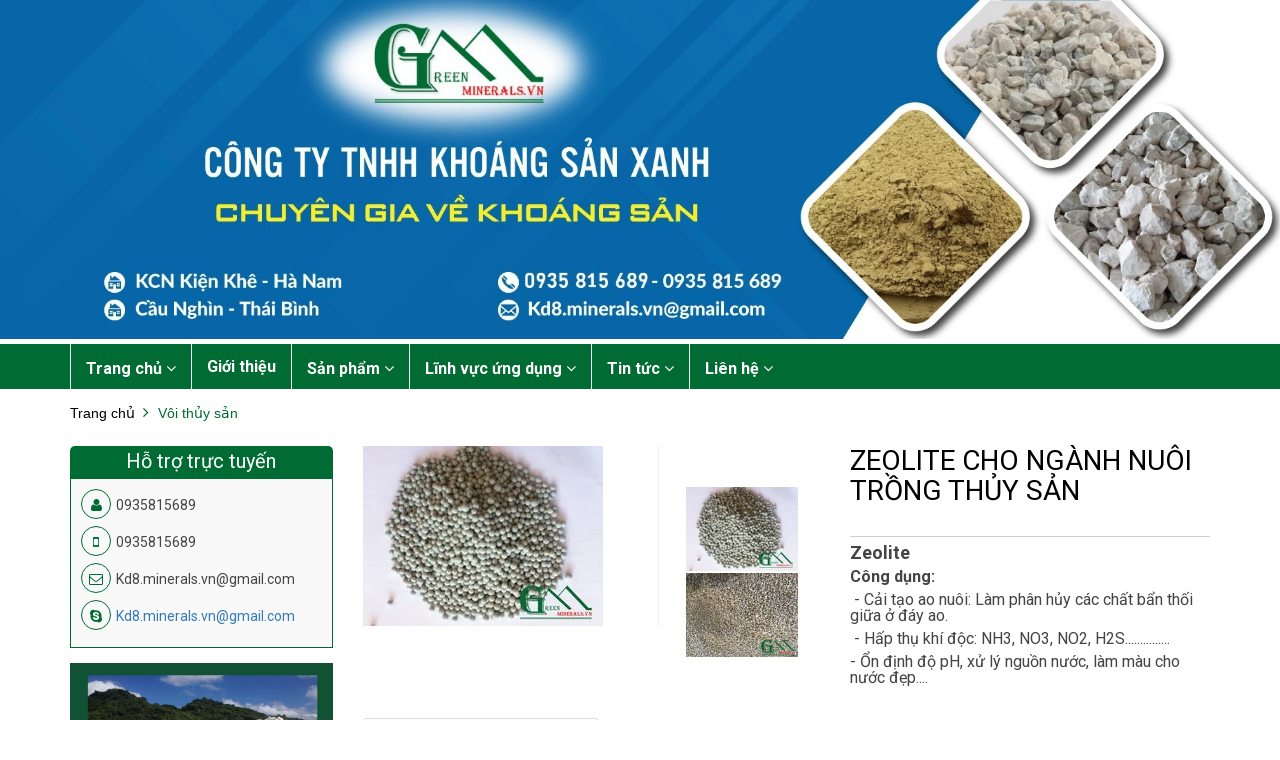

--- FILE ---
content_type: text/html; charset=utf-8
request_url: https://bentonite.net.vn/zeolite
body_size: 10591
content:
<!DOCTYPE html>
<!--[if IE 9]> <html lang="en" class="ie9"> <![endif]-->
<!--[if !IE]><!-->
<html lang="en">
	<!--<![endif]-->
	<head>
		<meta charset="UTF-8" />
		<meta http-equiv="x-ua-compatible" content="ie=edge">
		<meta http-equiv="content-language" content="vi" />
		<meta name="viewport" content="width=device-width, initial-scale=1, maximum-scale=1">
		<meta name="robots" content="noodp,index,follow" />
		<meta name='revisit-after' content='1 days' />
		<title>Zeolite cho ngành nuôi trồng thủy sản</title>
		
		<meta name="description" content="Zeolite Th&#224;nh phần: SiO2 Al2O3 Fe2O3 TiO2 CaO MgO K2O &#160; 65.50% 12.40% 1.66% 0.24% 2.42% 0.49% 2.8 &#160; C&#244;ng dụng: &#160;- Cải tạo ao nu&#244;i: L&#224;m ph&#226;n hủy c&#225;c chất bẩn th&#244;i rứa ở đ&#225;y ao. c&#226;n bằng pH cho ao.">
		
		<link rel="canonical" href="https://bentonite.net.vn/zeolite">
		<link rel="icon" href="//bizweb.dktcdn.net/100/081/358/themes/104067/assets/favicon.png?1761364664390" type="image/x-icon" />
		
		
  <meta property="og:type" content="product">
  <meta property="og:title" content="Zeolite cho ng&#224;nh nu&#244;i trồng thủy sản">
  
  <meta property="og:image" content="http://bizweb.dktcdn.net/thumb/grande/100/081/358/products/zeolit.jpg?v=1478664880570">
  <meta property="og:image:secure_url" content="https://bizweb.dktcdn.net/thumb/grande/100/081/358/products/zeolit.jpg?v=1478664880570">
  
  <meta property="og:image" content="http://bizweb.dktcdn.net/thumb/grande/100/081/358/products/zeo.jpg?v=1478664880570">
  <meta property="og:image:secure_url" content="https://bizweb.dktcdn.net/thumb/grande/100/081/358/products/zeo.jpg?v=1478664880570">
  
  <meta property="og:image" content="http://bizweb.dktcdn.net/thumb/grande/100/081/358/products/zeooo.jpg?v=1478664880570">
  <meta property="og:image:secure_url" content="https://bizweb.dktcdn.net/thumb/grande/100/081/358/products/zeooo.jpg?v=1478664880570">
  
  <meta property="og:price:amount" content="0₫">
  <meta property="og:price:currency" content="VND">


  <meta property="og:description" content="Zeolite Th&#224;nh phần: SiO2 Al2O3 Fe2O3 TiO2 CaO MgO K2O &#160; 65.50% 12.40% 1.66% 0.24% 2.42% 0.49% 2.8 &#160; C&#244;ng dụng: &#160;- Cải tạo ao nu&#244;i: L&#224;m ph&#226;n hủy c&#225;c chất bẩn th&#244;i rứa ở đ&#225;y ao. c&#226;n bằng pH cho ao.">

  <meta property="og:url" content="https://bentonite.net.vn/zeolite">
  <meta property="og:site_name" content="Công ty TNHH Khoáng Sản Xanh">  
		
		<!-- Web Fonts & Font Awesome
============================================================================== -->
		<link href='//fonts.googleapis.com/css?family=Roboto:400,100,100italic,300,300italic,400italic,500italic,500,700,700italic&subset=latin,vietnamese' rel='stylesheet' type='text/css'>
		<link href="//bizweb.dktcdn.net/100/081/358/themes/104067/assets/font-awesome.min.css?1761364664390" rel="stylesheet" type="text/css" media="all" />

		<!-- CSS styles | Thứ tự bootstrap.css trước custom.css sau
============================================================================== -->	
		<link href="//bizweb.dktcdn.net/100/081/358/themes/104067/assets/normalize.css?1761364664390" rel="stylesheet" type="text/css" media="all" />
		<link href="//bizweb.dktcdn.net/100/081/358/themes/104067/assets/owl.carousel.css?1761364664390" rel="stylesheet" type="text/css" media="all" />
		<link href="//bizweb.dktcdn.net/100/081/358/themes/104067/assets/slick.css?1761364664390" rel="stylesheet" type="text/css" media="all" />
		<link href="//bizweb.dktcdn.net/100/081/358/themes/104067/assets/main.css?1761364664390" rel="stylesheet" type="text/css" media="all" />
		<link href="//bizweb.dktcdn.net/100/081/358/themes/104067/assets/yamm.css?1761364664390" rel="stylesheet" type="text/css" media="all" />
		<link href="//bizweb.dktcdn.net/100/081/358/themes/104067/assets/bootstrap-select.css?1761364664390" rel="stylesheet" type="text/css" media="all" />

		<!--[if lt IE 8]>
<style>
img {
*width: 100%;
} 
</style>
<![endif]--> 

		<script src="//bizweb.dktcdn.net/100/081/358/themes/104067/assets/jquery-1.11.3.min.js?1761364664390" type="text/javascript"></script>
		<script src="//bizweb.dktcdn.net/100/081/358/themes/104067/assets/modernizr-2.8.3.min.js?1761364664390" type="text/javascript"></script>
		<script src="//bizweb.dktcdn.net/100/081/358/themes/104067/assets/bootstrap-select.js?1761364664390" type="text/javascript"></script>	

		

		<script>
	var Bizweb = Bizweb || {};
	Bizweb.store = 'bentonite.mysapo.net';
	Bizweb.id = 81358;
	Bizweb.theme = {"id":104067,"name":"Noel","role":"main"};
	Bizweb.template = 'product';
	if(!Bizweb.fbEventId)  Bizweb.fbEventId = 'xxxxxxxx-xxxx-4xxx-yxxx-xxxxxxxxxxxx'.replace(/[xy]/g, function (c) {
	var r = Math.random() * 16 | 0, v = c == 'x' ? r : (r & 0x3 | 0x8);
				return v.toString(16);
			});		
</script>
<script>
	(function () {
		function asyncLoad() {
			var urls = ["//bwstatistics.sapoapps.vn/genscript/script.js?store=bentonite.mysapo.net","https://productsrecommend.sapoapps.vn/assets/js/script.js?store=bentonite.mysapo.net","https://google-shopping.sapoapps.vn/conversion-tracker/global-tag/3963.js?store=bentonite.mysapo.net","https://google-shopping.sapoapps.vn/conversion-tracker/event-tag/3963.js?store=bentonite.mysapo.net"];
			for (var i = 0; i < urls.length; i++) {
				var s = document.createElement('script');
				s.type = 'text/javascript';
				s.async = true;
				s.src = urls[i];
				var x = document.getElementsByTagName('script')[0];
				x.parentNode.insertBefore(s, x);
			}
		};
		window.attachEvent ? window.attachEvent('onload', asyncLoad) : window.addEventListener('load', asyncLoad, false);
	})();
</script>


<script>
	window.BizwebAnalytics = window.BizwebAnalytics || {};
	window.BizwebAnalytics.meta = window.BizwebAnalytics.meta || {};
	window.BizwebAnalytics.meta.currency = 'VND';
	window.BizwebAnalytics.tracking_url = '/s';

	var meta = {};
	
	meta.product = {"id": 4689961, "vendor": "Công ty TNHH Khoáng Sản Xanh", "name": "Zeolite cho ngành nuôi trồng thủy sản",
	"type": "Thủy sản", "price": 0 };
	
	
	for (var attr in meta) {
	window.BizwebAnalytics.meta[attr] = meta[attr];
	}
</script>

	
		<script src="/dist/js/stats.min.js?v=96f2ff2"></script>
	



<!-- Global site tag (gtag.js) - Google Analytics --> <script async src="https://www.googletagmanager.com/gtag/js?id=UA-207498989-1"></script> <script> window.dataLayer = window.dataLayer || []; function gtag(){dataLayer.push(arguments);} gtag('js', new Date()); gtag('config', 'UA-207498989-1'); </script>
<script>

	window.enabled_enhanced_ecommerce = true;

</script>

<script>

	try {
		
				gtag('event', 'view_item', {
					event_category: 'engagement',
					event_label: "Zeolite cho ngành nuôi trồng thủy sản",
					items: [
						{
							id: 4689961,
							name: "Zeolite cho ngành nuôi trồng thủy sản",
							brand: "Công ty TNHH Khoáng Sản Xanh",
							category: "Thủy sản",
							variant: "Default Title",
							price: '0'
						}
					]
				});
		
	} catch(e) { console.error('UA script error', e);}
	

</script>






<script>
	var eventsListenerScript = document.createElement('script');
	eventsListenerScript.async = true;
	
	eventsListenerScript.src = "/dist/js/store_events_listener.min.js?v=1b795e9";
	
	document.getElementsByTagName('head')[0].appendChild(eventsListenerScript);
</script>







		
	<link href="//bizweb.dktcdn.net/100/081/358/themes/104067/assets/bw-statistics-style.css?1761364664390" rel="stylesheet" type="text/css" media="all" />
</head>

	<body>	
		<script src="//bizweb.dktcdn.net/100/081/358/themes/104067/assets/owl.carousel.js?1761364664390" type="text/javascript"></script>
		<script src="//bizweb.dktcdn.net/100/081/358/themes/104067/assets/jquery.magnific-popup.min.js?1761364664390" type="text/javascript"></script>
		<script src="//bizweb.dktcdn.net/100/081/358/themes/104067/assets/jquery.elevatezoom.min.js?1761364664390" type="text/javascript"></script>


		<div id="page-wrapper">
			<!-- SITE HEADER
=========================================================================== -->
			<div id="site-header">
				<header id="header" class="header">
					<!-- top header bar -->
					<div class="header-msg">
      <div class="container">
        <div class="pull-left">
          	
				<span class="header-link"><i class="fa fa-phone"></i>+Mr Phú 0935815689</span>
				<a href="#" class="header-link"><i class="fa fa-envelope-o"></i>support@bizweb.vn</a>
			
        </div>
		
        <div class="pull-right">
			
          		<a id="dLabel" href="/account/login" class="header-link"><i class="fa fa-unlock-alt"></i>Đăng nhập</a>  <a id="dLabel2" class="header-link" href="/account/register"><i class="fa fa-user"></i> Đăng ký</a>
			
        </div>
		
      </div>
    </div> <!-- End .header-msg -->
					<!-- /top header bar -->

					<!-- main header -->
					<div class="header-main">
	<div class="">
		<a href="/" class="banner" title="Công ty TNHH Khoáng Sản Xanh">
			<img src="//bizweb.dktcdn.net/100/081/358/themes/104067/assets/banner.jpg?1761364664390" alt="Công ty TNHH Khoáng Sản Xanh">	  
		</a>
	</div>
</div> <!-- End .header-main -->
					<!-- /main header -->

					<!-- Navigation menu -->
					<div class="header-nav">
	<div class="searchboxsmall">
		<div class="searchfromtop">
			<form action="/search" method="get" autocomplete="off">
				<input type="text" class="form-control" maxlength="70" name="query" id="search" placeholder="Gõ từ khóa tìm kiếm và ấn enter">
			</form>
			<a class="hidesearchfromtop"><i class="fa fa-times"></i></a>
		</div>
	</div>

	<div class="container">
		<div class="searchboxlager">
			<div class="searchfromtop">
				<form action="/search" method="get" autocomplete="off">
					<input type="text" class="form-control" maxlength="70" name="query" id="search" placeholder="Nhập từ khóa tìm kiếm và ấn enter">                           
				</form>
				<a class="hidesearchfromtop"><i class="fa fa-times"></i></a>
			</div>
		</div>

		<nav class="navbar navbar-default" id="homemenu" role="navigation">
			<ul class="nav-bar-search-cart nav navbar-nav">          
				<li class="search-box hidden-xs hidden-sm">
					<form action="/search" method="get" id="search_mini_form">
						<input type="text" placeholder="Tìm kiếm..." value="" maxlength="70" name="query" id="search">
						<button class="btn btn-default  search-btn-bg"> <span class="fa fa-search"></span>&nbsp;</button>
					</form>             
				</li>
				<li class="cart dropdown">
					<a href="/cart" id="dLabel1" data-toggle="dropdown" aria-haspopup="true" aria-expanded="false">
						<img src="//bizweb.dktcdn.net/100/081/358/themes/104067/assets/cart.png?1761364664390" alt="CART">
						<span class="cart-number">0</span>
					</a>	         
					<div id="cart-info-parent" class="dropdown-menu">
						<div class="arrow"></div>
						<div id="cart-info">
							<div class="cart-content" id="cart-content">
							</div>
						</div>
					</div>
				</li>
			</ul>
			<div class="navbar-header">
				<button type="button" class="navbar-toggle" data-toggle="collapse" data-target="#navbar-collapse-grid">
					<span class="sr-only">Toggle navigation</span>
					<span class="icon-bar"></span>
					<span class="icon-bar"></span>
					<span class="icon-bar"></span>
				</button>
				<div class="logosmall">
					<a href="/" title="Công ty TNHH Khoáng Sản Xanh"><img src="//bizweb.dktcdn.net/100/081/358/themes/104067/assets/logo.png?1761364664390" alt="Công ty TNHH Khoáng Sản Xanh"></a>
				</div>
			</div>



			<!-- Grid demo navbar -->
			<div class="navbar navbar-default yamm">                     
				<div id="navbar-collapse-grid" class="navbar-collapse collapse">			 
					<ul class="nav navbar-nav">
						<!-- Grid 12 Menu -->
						
						
						<li class="dropdown yamm-fw">								
							<a href="/da-soi-trang-tri-1" data-toggle="dropdown" class="dropdown-toggle clickshowarrow" title="Trang chủ">Trang chủ <i class="fa fa-angle-down"></i></a>
							<div class="arrow"></div>                				
							<ul class="dropdown-menu dropdown-menu-right homemenudropdown">										
								<li class="grid-demo">                   
									<div class="row">
										<div class="">	
																	
										</div> 
									</div>                    
								</li>						
							</ul>								
						</li>
						
						
						
						<li class="fali"><a href="/cong-ty-tnhh-khoang-san-xanh" title="Giới thiệu">Giới thiệu</a></li>					
						
						
						
						<li class="dropdown yamm-fw">								
							<a href="/collections/all" data-toggle="dropdown" class="dropdown-toggle clickshowarrow" title="Sản phẩm">Sản phẩm <i class="fa fa-angle-down"></i></a>
							<div class="arrow"></div>                				
							<ul class="dropdown-menu dropdown-menu-right homemenudropdown">										
								<li class="grid-demo">                   
									<div class="row">
										<div class="">	
											
											
											<div class="item-menu col-md-3">
												<ul class="list-group">
													<li class="list-group-item"><a href="/bentonite" title="Bentonite">Bentonite</a></li>								
													
													<li class="list-group-item"><a href="/phu-gia-thuc-an-chan-nuoi" title="Phụ gia thức ăn chăn nuôi">Phụ gia thức ăn chăn nuôi</a></li>
													
													<li class="list-group-item"><a href="/phuc-vu-nganh-khoan-khoan-dau-khi-khoan-coc-nhoi" title="Phục vụ ngành khoan: Khoan dầu khí, Khoan cọc nhổi">Phục vụ ngành khoan: Khoan dầu khí, Khoan cọc nhổi</a></li>
													
													<li class="list-group-item"><a href="/xu-ly-dia-chat-cong-trinh-khuon-duc-vua-chong-tham" title="Xử lý địa chất công trình, Khuôn đúc, Vừa chống thấm">Xử lý địa chất công trình, Khuôn đúc, Vừa chống thấm</a></li>
													
												</ul>
											</div>
																	
											
											
											<div class="item-menu col-md-3">
												<ul class="list-group">
													<li class="list-group-item"><a href="/bot-da-caco3-1" title="Bột đá CaCO3">Bột đá CaCO3</a></li>
												</ul>
											</div>
																	
											
											
											<div class="item-menu col-md-3">
												<ul class="list-group">
													<li class="list-group-item"><a href="/voi-hoa-chat-xu-ly-nuoc-thai" title="Vôi hóa chất, Xử lý nước thải">Vôi hóa chất, Xử lý nước thải</a></li>
												</ul>
											</div>
																	
																	
										</div> 
									</div>                    
								</li>						
							</ul>								
						</li>
						
						
						
						<li class="dropdown yamm-fw">								
							<a href="/dieu-khoan" data-toggle="dropdown" class="dropdown-toggle clickshowarrow" title="Lĩnh vực ứng dụng">Lĩnh vực ứng dụng <i class="fa fa-angle-down"></i></a>
							<div class="arrow"></div>                				
							<ul class="dropdown-menu dropdown-menu-right homemenudropdown">										
								<li class="grid-demo">                   
									<div class="row">
										<div class="">	
																	
										</div> 
									</div>                    
								</li>						
							</ul>								
						</li>
						
						
						
						<li class="dropdown yamm-fw">								
							<a href="/tin-tuc" data-toggle="dropdown" class="dropdown-toggle clickshowarrow" title="Tin tức">Tin tức <i class="fa fa-angle-down"></i></a>
							<div class="arrow"></div>                				
							<ul class="dropdown-menu dropdown-menu-right homemenudropdown">										
								<li class="grid-demo">                   
									<div class="row">
										<div class="">	
																	
										</div> 
									</div>                    
								</li>						
							</ul>								
						</li>
						
						
						
						<li class="dropdown yamm-fw">								
							<a href="/lien-he" data-toggle="dropdown" class="dropdown-toggle clickshowarrow" title="Liên hệ">Liên hệ <i class="fa fa-angle-down"></i></a>
							<div class="arrow"></div>                				
							<ul class="dropdown-menu dropdown-menu-right homemenudropdown">										
								<li class="grid-demo">                   
									<div class="row">
										<div class="">	
																	
										</div> 
									</div>                    
								</li>						
							</ul>								
						</li>
						
						
					</ul>
				</div>
			</div>
		</nav>
	</div>
</div> <!-- End .header-nav -->
					<!-- /Navigation menu -->
				</header>
			</div>
			<!-- /SITE HEADER -->

			<!-- SITE CONTENT
=========================================================================== -->
			<div id="site-content">
				<div id="main">
					
					<!--<style>
.bg-breadcrumb {
	background: url("//bizweb.dktcdn.net/100/081/358/themes/104067/assets/parallax-breadcrumb.jpg?1761364664390") no-repeat center center;}
</style>-->


<section class="section-breadcrumbs">
      <div class="bg-breadcrumb">
        <div class="container">
          <ol class="breadcrumb">
            <li>
              <a href="/" title="Trang chủ">Trang chủ</a>
            </li>
			  
			  
			  
			  					<!-- blog -->
            					
			  						<li class="active">
									
										<a href="voi-thuy-san" title="Vôi thủy sản">Vôi thủy sản</a>
																	
			  
			  						</li>

			  						<h2 class="breadcrumb-title">Zeolite cho ngành nuôi trồng thủy sản</h2>
								
			  					<!-- search -->
			 					 
			  
			  
			  <!-- current_tags -->
									
			  
			  
          </ol>
        </div>
      </div>
    </section> <!-- End .section-breadcrumbs -->
					
					<script>
	function validate(evt) {
		var theEvent = evt || window.event;
		var key = theEvent.keyCode || theEvent.which;
		key = String.fromCharCode( key );
		var regex = /[0-9]|\./;
		if( !regex.test(key) ) {
			theEvent.returnValue = false;
			if(theEvent.preventDefault) theEvent.preventDefault();
		}
	}
</script>
<section itemscope itemtype="http://schema.org/Product" class="product-detail mt-40">
	<meta itemprop="url" content="//bentonite.net.vn/zeolite">
	<meta itemprop="image" content="//bizweb.dktcdn.net/thumb/grande/100/081/358/products/zeolit.jpg?v=1478664880570">
	<meta itemprop="shop-currency" content="VND">
	
	<div class="container">
		<div class="row">
			<form action="/cart/add" method="post">
				<div class="col-md-3">
					<div class="home-support">
					<div class="left-title">Hỗ trợ trực tuyến</div>
					<div class="left-content">
						<p class="item-sp"><i class="fa fa-user" aria-hidden="true"></i>0935815689</p>
						<p class="item-sp"><i class="fa fa-mobile" aria-hidden="true"></i>0935815689</p>
						<p class="item-sp"><i class="fa fa-envelope-o" aria-hidden="true"></i>Kd8.minerals.vn@gmail.com</p>
						<p class="item-sp"><i class="fa fa-skype" aria-hidden="true"></i><a href="skype:Kd8.minerals.vn@gmail.com?chat">Kd8.minerals.vn@gmail.com</a></p>
					</div>
				</div>
				
				<div class="home-support">
					<div id="myCarousel1" class="carousel slide" data-ride="carousel">
						<!-- Indicators -->
						<ol class="carousel-indicators">
							<li data-target="#myCarousel1" data-slide-to="0" class="active"></li>
							<li data-target="#myCarousel1" data-slide-to="1"></li>
							<li data-target="#myCarousel1" data-slide-to="2"></li>
							<li data-target="#myCarousel1" data-slide-to="3"></li>
							<li data-target="#myCarousel1" data-slide-to="4"></li>
							<li data-target="#myCarousel1" data-slide-to="5"></li>
						</ol>

						<!-- Wrapper for slides -->
						<div class="carousel-inner" role="listbox">
							<div class="item active">
								<a href=""><img src="//bizweb.dktcdn.net/100/081/358/themes/104067/assets/left-slide1.jpg?1761364664390" alt="Công ty TNHH Khoáng Sản Xanh"></a>
							</div>

							<div class="item">
								<a href="#"><img src="//bizweb.dktcdn.net/100/081/358/themes/104067/assets/left-slide2.jpg?1761364664390" alt="Công ty TNHH Khoáng Sản Xanh"></a>
							</div>

							<div class="item">
								<a href="#"><img src="//bizweb.dktcdn.net/100/081/358/themes/104067/assets/left-slide3.jpg?1761364664390" alt="Công ty TNHH Khoáng Sản Xanh"></a>
							</div>

							<div class="item">
								<a href="#"><img src="//bizweb.dktcdn.net/100/081/358/themes/104067/assets/left-slide4.jpg?1761364664390" alt="Công ty TNHH Khoáng Sản Xanh"></a>
							</div>
							<div class="item">
								<a href="#"><img src="//bizweb.dktcdn.net/100/081/358/themes/104067/assets/left-slide5.jpg?1761364664390" alt="Công ty TNHH Khoáng Sản Xanh"></a>
							</div>
							<div class="item">
								<a href="#"><img src="//bizweb.dktcdn.net/100/081/358/themes/104067/assets/left-slide6.jpg?1761364664390" alt="Công ty TNHH Khoáng Sản Xanh"></a>
							</div>
						</div>
					</div>
				</div>
				
					
				<div class="product-detail-banner-item img-responsive em-effect06">
					<a href="#Product-detail-banner-1" title="Product detail banner 1" class="em-eff06-03"><img src="//bizweb.dktcdn.net/100/081/358/themes/104067/assets/banner1a.jpg?1761364664390" alt="Product detail banner 1"></a>
				</div> <!-- End .banner-item -->
				
					  
				<div class="product-detail-banner-item img-responsive em-effect06">
					<a href="#Product-detail-banner-2" title="Product detail banner 2" class="em-eff06-03"><img src="//bizweb.dktcdn.net/100/081/358/themes/104067/assets/banner2a.jpg?1761364664390" alt="Product detail banner 2"></a>
				</div> <!-- End .banner-item -->
				
				
				<div class="product-detail-banner-item img-responsive em-effect06">
					<a href="#Product-detail-banner-3" title="Product detail banner 3" class="em-eff06-03"><img src="//bizweb.dktcdn.net/100/081/358/themes/104067/assets/banner3a.jpg?1761364664390" alt="Product detail banner 3"></a>
				</div> <!-- End .banner-item -->
				
				</div>
				<div class="col-md-5">
						<div class="product-thumb">
						<div class="product-big-wrapper">
							<div class="product-big">
								<div class="product-big-item product-image">
									
									<a href="//bizweb.dktcdn.net/thumb/large/100/081/358/products/zeolit.jpg?v=1478664880570" title="Zeolite cho ngành nuôi trồng thủy sản" id="ex1">
										<img src="//bizweb.dktcdn.net/thumb/large/100/081/358/products/zeolit.jpg?v=1478664880570" id="image" itemprop="image" class="imagezoom" data-zoom-image="https://bizweb.dktcdn.net/100/081/358/products/zeolit.jpg?v=1478664880570"
											 
										alt="Zeolite cho ngành nuôi trồng thủy sản"
										 />
									</a>
								</div>
							</div> <!-- End .slide-product-big -->
						</div>
						<div class="product-small-wrapper">
							<div class="product-small">
								
								<div class="product-small-item">
									<a href="//bizweb.dktcdn.net/thumb/compact/100/081/358/products/zeolit.jpg?v=1478664880570" data-image="//bizweb.dktcdn.net/thumb/compact/100/081/358/products/zeolit.jpg?v=1478664880570" data-zoom-image="https://bizweb.dktcdn.net/100/081/358/products/zeolit.jpg?v=1478664880570" alt="Zeolite cho ngành nuôi trồng thủy sản">
										<img src="//bizweb.dktcdn.net/thumb/compact/100/081/358/products/zeolit.jpg?v=1478664880570" title="Zeolite cho ngành nuôi trồng thủy sản" 
											 
										alt="Zeolite cho ngành nuôi trồng thủy sản"
										 />
									</a>
								</div>
								
								<div class="product-small-item">
									<a href="//bizweb.dktcdn.net/thumb/compact/100/081/358/products/zeo.jpg?v=1478664880570" data-image="//bizweb.dktcdn.net/thumb/compact/100/081/358/products/zeo.jpg?v=1478664880570" data-zoom-image="https://bizweb.dktcdn.net/100/081/358/products/zeo.jpg?v=1478664880570" alt="Zeolite cho ngành nuôi trồng thủy sản">
										<img src="//bizweb.dktcdn.net/thumb/compact/100/081/358/products/zeo.jpg?v=1478664880570" title="Zeolite cho ngành nuôi trồng thủy sản" 
											 
										alt="Zeolite cho ngành nuôi trồng thủy sản"
										 />
									</a>
								</div>
								
								<div class="product-small-item">
									<a href="//bizweb.dktcdn.net/thumb/compact/100/081/358/products/zeooo.jpg?v=1478664880570" data-image="//bizweb.dktcdn.net/thumb/compact/100/081/358/products/zeooo.jpg?v=1478664880570" data-zoom-image="https://bizweb.dktcdn.net/100/081/358/products/zeooo.jpg?v=1478664880570" alt="Zeolite cho ngành nuôi trồng thủy sản">
										<img src="//bizweb.dktcdn.net/thumb/compact/100/081/358/products/zeooo.jpg?v=1478664880570" title="Zeolite cho ngành nuôi trồng thủy sản" 
											 
										alt="Zeolite cho ngành nuôi trồng thủy sản"
										 />
									</a>
								</div>
								
								<div class="product-small-item">
									<a href="//bizweb.dktcdn.net/thumb/compact/100/081/358/products/zlit.jpg?v=1478664880570" data-image="//bizweb.dktcdn.net/thumb/compact/100/081/358/products/zlit.jpg?v=1478664880570" data-zoom-image="https://bizweb.dktcdn.net/100/081/358/products/zlit.jpg?v=1478664880570" alt="Zeolite cho ngành nuôi trồng thủy sản">
										<img src="//bizweb.dktcdn.net/thumb/compact/100/081/358/products/zlit.jpg?v=1478664880570" title="Zeolite cho ngành nuôi trồng thủy sản" 
											 
										alt="Zeolite cho ngành nuôi trồng thủy sản"
										 />
									</a>
								</div>
								     
							</div> <!-- End .slide-product-small -->
						</div>
					</div> <!-- End .product-thumb -->
				</div>
				<div class="col-md-4">
					<h1 itemprop="name" class="product-name">Zeolite cho ngành nuôi trồng thủy sản</h1>
					<span class="product-sku">
						
					</span>
					<span class="product-price"><p class="price" itemprop="price">0₫</p>
						
						
						<p class="availability in-stock"><span>Còn hàng</span></p>
						
					</span>
					<p class="product-description"><p><span style="font-size:18px;"><strong>Zeolite</strong></span></p>
<p><span style="font-size:16px;"><strong>Công dụng:</strong></span></p>
<p><span style="font-size:16px;">&nbsp;- Cải tạo ao nuôi: Làm phân hủy các chất bẩn thối giữa ở đáy ao.</span></p>
<p><span style="font-size:16px;">&nbsp;- Hấp thụ khí độc: NH3, NO3, NO2, H2S...............</span></p>
<p><span style="font-size:16px;">- Ổn định độ pH, xử lý nguồn nước, làm màu cho nước đẹp....</span></p></p>
					
					 
					
					<input type="hidden" name="variantId" value="7572511" />
					
					
					<div class="custom-action">
						<div class="grtc">
							<label>Số lượng</label>
							<br/>
							<div class="grbtn quantity">
								<input type="number" class="form-control mod product-qty input-control" name="quantity" id="quantity_wanted" size="2" min="1" value="1" onkeypress='validate(event)'>
							</div>
						</div>
						<div class="grtc">
							<label class="shoppingtexthide">MUA HÀNG</label>
							<br/>
							<div class="grbtn">
								
								<button class="product-action btn-red addtocart add-to-cart" type="submit" id="button-cart" >Mua hàng</button>	
								
							</div>
						</div>
					</div>
					
					<div class="addthis">
<script type="text/javascript" src="//s7.addthis.com/js/300/addthis_widget.js#pubid=ra-5620cf1235df3004" async="async"></script>	
<div class="addthis_native_toolbox"></div>
</div>
					
				</div>
				<div class="col-md-9">
					<section class="mt-40 section-product-tabs">
				<div role="tabpanel" class="product-tab-wrapper">
					<!-- Nav tabs -->
					<ul class="nav nav-tabs product-tab-info" role="tablist">
						<li role="presentation" class="active">
							<a href="#features" aria-controls="home" role="tab" data-toggle="tab">Thông tin sản phẩm</a>
						</li>
						
						
					</ul>

					<!-- Tab panes -->
					<div class="tab-content product-tab-content">
						<div role="tabpanel" class="tab-pane active" id="features">
							<h1><span style="font-size:18px;"><span style="font-family:tahoma,geneva,sans-serif;"><strong>Zeolite</strong></span></span></h1>
<p><span style="font-family:tahoma,geneva,sans-serif;"><span style="font-size:16px;"><strong>Thành phần:</strong></span></span></p>
<table align="center" border="1" cellpadding="1" cellspacing="1" style="width:500px;">
<tbody>
<tr>
	<td style="text-align: center;"><span style="font-family:tahoma,geneva,sans-serif;"><span style="font-size:16px;">SiO<sub>2</sub></span></span></td>
	<td style="text-align: center;"><span style="font-family:tahoma,geneva,sans-serif;"><span style="font-size:16px;">Al<sub>2</sub>O<sub>3</sub></span></span></td>
	<td style="text-align: center;"><span style="font-family:tahoma,geneva,sans-serif;"><span style="font-size:16px;">Fe<sub>2</sub>O<sub>3</sub></span></span></td>
	<td style="text-align: center;"><span style="font-family:tahoma,geneva,sans-serif;"><span style="font-size:16px;">TiO<sub>2</sub></span></span></td>
	<td style="text-align: center;"><span style="font-family:tahoma,geneva,sans-serif;"><span style="font-size:16px;">CaO</span></span></td>
	<td style="text-align: center;"><span style="font-family:tahoma,geneva,sans-serif;"><span style="font-size:16px;">MgO</span></span></td>
	<td style="text-align: center;"><span style="font-family:tahoma,geneva,sans-serif;"><span style="font-size:16px;">K<sub>2</sub>O</span></span></td>
</tr>
<tr>
	<td style="text-align: center;"><span style="font-family:tahoma,geneva,sans-serif;"><span style="font-size:16px;">65.50%</span></span></td>
	<td style="text-align: center;"><span style="font-family:tahoma,geneva,sans-serif;"><span style="font-size:16px;">12.40%</span></span></td>
	<td style="text-align: center;"><span style="font-family:tahoma,geneva,sans-serif;"><span style="font-size:16px;">1.66%</span></span></td>
	<td style="text-align: center;"><span style="font-family:tahoma,geneva,sans-serif;"><span style="font-size:16px;">0.24%</span></span></td>
	<td style="text-align: center;">2<span style="font-family:tahoma,geneva,sans-serif;"><span style="font-size:16px;">.42%</span></span></td>
	<td style="text-align: center;"><span style="font-family:tahoma,geneva,sans-serif;"><span style="font-size:16px;">0.49%</span></span></td>
	<td style="text-align: center;"><span style="font-family:tahoma,geneva,sans-serif;"><span style="font-size:16px;">2.8%</span></span></td>
</tr>
</tbody></table>
<p><br />
<span style="font-family:tahoma,geneva,sans-serif;"><span style="font-size:16px;"><strong>Công dụng:</strong></span></span></p>
<p><span style="font-family:tahoma,geneva,sans-serif;"><span style="font-size:16px;">&nbsp;- Cải tạo ao nuôi: Làm phân hủy các chất bẩn thối giữa ở đáy ao.</span></span></p>
<p><span style="font-family:tahoma,geneva,sans-serif;"><span style="font-size:16px;">&nbsp;- Hấp thụ khí độc: NH3, NO3, NO2, H2S...............</span></span></p>
<p><span style="font-family:tahoma,geneva,sans-serif;"><span style="font-size:16px;">- Ổn định độ pH, xử lý nguồn nước, làm màu cho nước đẹp....</span></span></p>
<p><span style="font-family:tahoma,geneva,sans-serif;"><span style="font-size:16px;"><strong>Cách sử dụng:&nbsp;</strong></span></span></p>
<p><span style="font-family:tahoma,geneva,sans-serif;"><span style="font-size:16px;">&nbsp;- Cải tạo ao dùng từ: 50-300 kg/ha.</span></span></p>
<p><span style="font-family:tahoma,geneva,sans-serif;"><span style="font-size:16px;">&nbsp;&nbsp; Tùy theo chất lượng Zeolite.</span></span></p>
<p><span style="font-family:tahoma,geneva,sans-serif;"><span style="font-size:16px;">&nbsp;&nbsp;&nbsp; + Trong ao cũ hoặc trước khi gây màu nước nuôi: 100 - 200kg/ha.</span></span></p>
<p><span style="font-family:tahoma,geneva,sans-serif;"><span style="font-size:16px;">&nbsp;&nbsp;&nbsp; + Trong thời gian nuôi: 100 - 150 kg/ha.</span></span></p>
<p><span style="font-family:tahoma,geneva,sans-serif;"><span style="font-size:16px;">&nbsp;- Giảm hàm lượng khí độc (nồng độ Amonia) lúc đang cao dùng từ: 150 - 250kg/ha.</span></span></p>
<p><span style="font-family:tahoma,geneva,sans-serif;"><span style="font-size:16px;"><strong>Hướng dẫn sử dụng:</strong></span></span></p>
<p><span style="font-family:tahoma,geneva,sans-serif;"><span style="font-size:16px;">&nbsp;- Rải đều trên mặt ao.</span></span></p>
<p><span style="font-family:tahoma,geneva,sans-serif;"><span style="font-size:16px;">&nbsp;- Thời gian dùng tốt nhất từ 15h trở đi.</span></span></p>
<p><span style="font-family:tahoma,geneva,sans-serif;"><span style="font-size:16px;">&nbsp;- Khi ao nuôi tôm bị ô nhiễm, đáy ao dơ và tôm nổi đầu do khí độc có thể dùng Zeolite.</span></span></p>
<p><span style="font-family:tahoma,geneva,sans-serif;"><span style="font-size:16px;">&nbsp;- Nên sử dụng Zeolite sau khi sử dụng các chất diệt khuẩn, hóa chất và lúc tảo chết đột ngột.</span></span></p>
<p><strong><em>Vui lòng liên hệ:</em></strong></p>
<p><strong><em>Mr Sơn: 0938.176.999 - Ms Thương: 0862066625</em></strong></p>
<p><strong><em>Email: kd8.minerals.vn@gmail.com</em></strong></p>
<p><strong><em><span style="font-family:tahoma,geneva,sans-serif;"><span style="font-size:16px;">Email: kd8.minerals.vn@gmail.com</span></span></em></strong></p>
						</div>
						<div role="tabpanel" class="tab-pane" id="product_infomation">Đặc điểm nổi bật chưa được kích hoạt</div>
						<div role="tabpanel" class="tab-pane" id="product_rate"></div>
					</div>
				</div>
					</section>
			</div>
			
			</form>	
		</div>
	</div>
</section> <!-- End .section-product-detail -->
<section class="mt-40 section-product-tabs">
	<div class="container">
		<div class="row">
			<div class="col-md-4 ">
				
			</div>
		</div>
	</div>
</section>


<script src="//bizweb.dktcdn.net/assets/themes_support/option-selectors.js" type="text/javascript"></script>
<script>
	var selectCallback = function(variant, selector) {
		var addToCart = jQuery('.add-to-cart'),
			productPrice = jQuery('.product-price .price'),
			comparePrice = jQuery('.product-price .oldprice'),
			phienban = jQuery('.product-sku .prdsku');
		if (variant) {
			if (variant.available) {      
				addToCart.removeClass('disabled').removeAttr('disabled').text('Mua hàng');
			} else {      
				addToCart.text('Hết hàng').addClass('disabled').attr('disabled', 'disabled');
				productPrice.html('HẾT HÀNG');
			}

			// Regardless of stock, update the product price
			productPrice.html(Bizweb.formatMoney(variant.price, "{{amount_no_decimals_with_comma_separator}}₫"));
			phienban.html(variant.sku);

			// Also update and show the product's compare price if necessary
			if ( variant.compare_at_price > variant.price ) {

				comparePrice.html(Bizweb.formatMoney(variant.compare_at_price, "{{amount_no_decimals_with_comma_separator}}₫")).show();
			} else {
				comparePrice.hide();     
			} 


		} else {  
			addToCart.text('Hết hàng').addClass('disabled').attr('disabled', 'disabled');
			productPrice.html('HẾT HÀNG');
		}
		
		
		if (variant && variant.image) {
        var originalImage = $(".product-image img");
        var newImage = variant.image;
        var element = originalImage[0];
        Bizweb.Image.switchImage(newImage, element, function (newImageSizedSrc, newImage, element) {
			
			
			//if image different size > fit new zoomContainer size = image size
			
			//switchImage
            $(element).parents('a').attr('href', newImageSizedSrc);
            $(element).attr('src', newImageSizedSrc);
			
			if ($(window).width() > 767) { 
			$('.zoomContainer').remove();
            $("#image").removeData('elevateZoom');
            $("#image").attr('src', newImageSizedSrc);
            $("#image").data('zoom-image', newImageSizedSrc);
            
                $("#image").elevateZoom({
                zoomType : "inner",
                cursor: "crosshair"
                });//-- end. elevateZoom
			}
			
			
			
        });//-- End Bizweb.Image.switchImage

    }//-- End if (variant && variant.image)
		
	};
	jQuery(function($) {
		


		 

		  $('.single-option-selector').addClass('selectpicker');

		   
		   $('.selector-wrapper').hide();
			 

	});
</script>
<div class="product-recommend-module-box" style="display: none;">
    <style>
        #owl-product-recommend .item {
            margin: 3px;
        }

            #owl-product-recommend .item img {
                display: block;
                width: 50%;
                height: auto;
                margin: 0 auto;
            }
    </style>

    <link href="https://productsrecommend.sapoapps.vn/Content/styles/css/frontend/module-style.css" rel="stylesheet" />
    <div class="product-recommend-module-title">
    </div>
    <div id="owl-product-recommend" class="owl-carousel owl-theme">
    </div>
        <script>
            var BizwebProductRecommendApp = BizwebProductRecommendApp || {};
            BizwebProductRecommendApp.productId = "4689961";
        </script>
</div>
					
				</div>
			</div>
			<!-- /SITE CONTENT -->

			<!-- SITE FOOTER
=========================================================================== -->
			<footer id="footer" class="footer">
	<div class="widget">
		<div class="container">
			<div class="row">

				<div class="col-md-3 col-sm-3">
					<div class="widget-item">
						<h4 class="widget-title">Liên hệ với chúng tôi</h4> <!-- End .widget-title -->
						<ul class="widget-menu">
							<li class="widget-address"><i><img src="//bizweb.dktcdn.net/100/081/358/themes/104067/assets/location.png?1761364664390" alt="Lý Thường Kiệt - Ninh Bình"></i><span>Lý Thường Kiệt - Ninh Bình</span></li>
							<li><i><img src="//bizweb.dktcdn.net/100/081/358/themes/104067/assets/phone1.png?1761364664390" alt="Mr Phú 0935815689"></i><span>Mr Phú 0935815689</span></li>
							<li><i><img src="//bizweb.dktcdn.net/100/081/358/themes/104067/assets/phone2.png?1761364664390" alt="Mr Sơn 0938 176 999"></i><span>Mr Sơn 0938 176 999</span></li>
							<li><i><img src="//bizweb.dktcdn.net/100/081/358/themes/104067/assets/phone3.png?1761364664390" alt=""></i><span></span></li>	
							<li><i><img src="//bizweb.dktcdn.net/100/081/358/themes/104067/assets/skype-logo.png?1761364664390" alt="Kd8.minerals.vn@gmail.com"></i><span><a href="skype:Kd8.minerals.vn@gmail.com?chat">Kd8.minerals.vn@gmail.com</a></span></li>
							<li><i><img src="//bizweb.dktcdn.net/100/081/358/themes/104067/assets/mail.png?1761364664390" alt="Kd8.minerals.vn@gmail.com"></i><span>Kd8.minerals.vn@gmail.com</span></li>
						</ul> <!-- End .widget-menu -->
					</div> <!-- End .widget-item -->
				</div>

				<div class="col-md-3 col-sm-3 autosize">
					<div class="widget-item">
						<h4 class="widget-title">Sản phẩm</h4> <!-- End .widget-title -->
						<ul class="widget-menu">
							
							<li><a href="/bentonite" title="Bentonite">Bentonite</a></li>

							
							<li><a href="/bot-da-caco3-1" title="Bột đá CaCO3">Bột đá CaCO3</a></li>

							
							<li><a href="/voi-hoa-chat-xu-ly-nuoc-thai" title="Vôi hóa chất, Xử lý nước thải">Vôi hóa chất, Xử lý nước thải</a></li>

							
							<li><a href="/voi-nung-cao-90" title="Vôi nung CaO > 90%">Vôi nung CaO > 90%</a></li>

							
							<li><a href="/da-xay-dung-da-trang-tri-1" title="Đá Xây Dựng - Đá Trang Trí">Đá Xây Dựng - Đá Trang Trí</a></li>

							
							<li><a href="/da-xay-dung-da-trang-tri" title="Đá xây dựng, đá trang trí">Đá xây dựng, đá trang trí</a></li>

							
							<li><a href="/ung-dung-cua-zeolite-trong-xu-ly-nuoc-nuoi-tom-1" title="Zeolite">Zeolite</a></li>

							
							<li><a href="/dolomite-tu-nhien-21-mgo" title="Dolomite tự nhiên 21%MgO">Dolomite tự nhiên 21%MgO</a></li>

							
							<li><a href="/soi-trang-tri-3" title="Sỏi Trang Trí">Sỏi Trang Trí</a></li>

							
						</ul> <!-- End .widget-menu -->
					</div> <!-- End .widget-item -->
				</div>


				<div class="col-md-3 col-sm-3 autosize">
					<div class="widget-item">
						<h4 class="widget-title">Thống kê</h4> <!-- End .widget-title -->
						<div id="bw-statistics"></div>
					</div> <!-- End .widget-item -->
					<div class="widget-social">
						<ul>
							<li><a href="https://www.facebook.com/nhamaydavoi"><img src="//bizweb.dktcdn.net/100/081/358/themes/104067/assets/i-fb.png?1761364664390" alt="Công ty TNHH Khoáng Sản Xanh"></a></li>
							<li><a href="https://www.youtube.com/channel/UC6ejYvbSFjK3THbHDFUbrZw"><img src="//bizweb.dktcdn.net/100/081/358/themes/104067/assets/i-yt.png?1761364664390" alt="Công ty TNHH Khoáng Sản Xanh"></a></li>
							<li><a href="https://plus.google.com/109028485844155202815?hl=vi"><img src="//bizweb.dktcdn.net/100/081/358/themes/104067/assets/i-gg.png?1761364664390" alt="Công ty TNHH Khoáng Sản Xanh"></a></li>
						</ul>
					</div>
				</div>
				<div class="col-md-3 col-sm-3 autosize">
					<div class="widget-item">
						<h4 class="widget-title">Facebook</h4> <!-- End .widget-title -->
						<div class="facebook-box">
							<div class="fb-page" data-href="https://www.facebook.com/nhamaydavoi" data-tabs="timeline" data-height="250" data-small-header="true" data-adapt-container-width="true" data-hide-cover="false" data-show-facepile="false"><blockquote cite="https://www.facebook.com/nhamaydavoi" class="fb-xfbml-parse-ignore"><a href="https://www.facebook.com/nhamaydavoi">Công Ty TNHH Khoáng Sản Xanh</a></blockquote></div>
						</div> <!-- End .widget-menu -->
					</div> <!-- End .widget-item -->
				</div>

			</div>
		</div>
	</div> <!-- End .widget -->

	<div class="footer-bottom">
		<div class="container">
			<span>© Bản quyền thuộc về Công ty TNHH Khoáng Sản Xanh | Cung cấp bởi Sapo</span>		  
			
			<span><img src="//bizweb.dktcdn.net/100/081/358/themes/104067/assets/pay-ments1.png?1761364664390" alt="Công ty TNHH Khoáng Sản Xanh payment method" /></span>
			
			
			<span><img src="//bizweb.dktcdn.net/100/081/358/themes/104067/assets/pay-ments2.png?1761364664390" alt="Công ty TNHH Khoáng Sản Xanh payment method" /></span>
			
			
			<span><img src="//bizweb.dktcdn.net/100/081/358/themes/104067/assets/pay-ments3.png?1761364664390" alt="Công ty TNHH Khoáng Sản Xanh payment method" /></span>
			
			
			<span><img src="//bizweb.dktcdn.net/100/081/358/themes/104067/assets/pay-ments4.png?1761364664390" alt="Công ty TNHH Khoáng Sản Xanh payment method" /></span>
			
		</div>
	</div>
</footer>
			<!-- /SITE FOOTER -->
		</div>

		<script src="//bizweb.dktcdn.net/100/081/358/themes/104067/assets/bootstrap.min.js?1761364664390" type="text/javascript"></script>
		<script src="//bizweb.dktcdn.net/100/081/358/themes/104067/assets/slick.min.js?1761364664390" type="text/javascript"></script>	
		<script src="//bizweb.dktcdn.net/100/081/358/themes/104067/assets/parallax.min.js?1761364664390" type="text/javascript"></script>	
		<script src="//bizweb.dktcdn.net/100/081/358/themes/104067/assets/main.js?1761364664390" type="text/javascript"></script>
		

		<div class="overlayopacity"></div>
		<style>
/*=============progress=====================*/

#progress {
    position: fixed;
    z-index: 2147483647;
    top: 0;
    left: -6px;
    width: 1%;
    height: 3px;
    background: #eee;
    -moz-border-radius: 1px;
    -webkit-border-radius: 1px;
    border-radius: 1px;
    -moz-transition: width 500ms ease-out, opacity 400ms linear;
    -ms-transition: width 500ms ease-out, opacity 400ms linear;
    -o-transition: width 500ms ease-out, opacity 400ms linear;
    -webkit-transition: width 500ms ease-out, opacity 400ms linear;
    transition: width 500ms ease-out, opacity 400ms linear;
}
#progress dd,
#progress dt {
    position: absolute;
    top: 0;
    height: 2px;
    -moz-box-shadow: #ccc 1px 0 6px 1px;
    -ms-box-shadow: #ccc 1px 0 6px 1px;
    -webkit-box-shadow: #ccc 1px 0 6px 1px;
    box-shadow: #ccc 1px 0 6px 1px;
    -moz-border-radius: 100%;
    -webkit-border-radius: 100%;
    border-radius: 100%;
}
#progress dt {
    opacity: 1;
    width: 180px;
    right: -80px;
    clip: rect(-6px, 90px, 14px, -6px);
}
#progress dd {
    opacity: 1;
    width: 20px;
    right: 0;
    clip: rect(-6px, 22px, 14px, 10px);
}
</style>




<style>
#progress {
    background: #eee;
}
#progress dd,
#progress dt {
    -moz-box-shadow: #ccc 1px 0 6px 1px;
    -ms-box-shadow: #ccc 1px 0 6px 1px;
    -webkit-box-shadow: #ccc 1px 0 6px 1px;
    box-shadow: #ccc 1px 0 6px 1px;
}
</style>


		<div class="ajax-error-modal modal">
  <div class="modal-inner">
    <div class="ajax-error-title">Lỗi</div>
    <div class="ajax-error-message"></div>
  </div>
</div>
<div class="ajax-success-modal modal">
  	<div class="overlay"></div>
	<div class="content">
      <div class="ajax-left">
        <img class="ajax-product-image" alt="&nbsp;" src="" style="max-width:65px; max-height:100px"/>
      </div>
      <div class="ajax-right">
        <p class="ajax-product-title"></p>
		  <p class="success-message btn-go-to-cart"><span style="color:#789629">&#10004;</span> Đã được thêm vào giỏ hàng.</p>
               
        <div class="actions">          
          <button onclick="window.location='/cart'" class="btn btn-red-popup">Đi tới giỏ hàng</button>
		  <button onclick="window.location='/checkout'" class="btn btn-red-popup">Thanh toán</button>
        </div>
		
      </div>
		<a href="javascript:void(0)" class="close-modal"><i class="fa fa-times"></i></a>
 	</div>    
</div>


<script src="//bizweb.dktcdn.net/100/081/358/themes/104067/assets/components.js?1761364664390" type="text/javascript"></script>
<script src="//bizweb.dktcdn.net/100/081/358/themes/104067/assets/app.js?1761364664390" type="text/javascript"></script>

<script src="//bizweb.dktcdn.net/assets/themes_support/api.jquery.js" type="text/javascript"></script>
<script src="//bizweb.dktcdn.net/100/081/358/themes/104067/assets/ajax-cart.js?1761364664390" type="text/javascript"></script>
<script>
    $(document).ready(function(){
        App.init(); // init core    
    });
</script>
		<script type="text/javascript">
  Bizweb.updateCartFromForm = function(cart, cart_summary_id, cart_count_id) {
    
    if ((typeof cart_summary_id) === 'string') {
      var cart_summary = jQuery(cart_summary_id);
      if (cart_summary.length) {
        // Start from scratch.
        cart_summary.empty();
        // Pull it all out.        
        jQuery.each(cart, function(key, value) {
          if (key === 'items') {
            
            var table = jQuery(cart_summary_id);           
            if (value.length) {
				jQuery.each(value, function(i, item) {
                	jQuery('<div class="control-container"><div class="row"><a class="cart-close" title="Xóa" href="javascript:void(0);" onclick="Bizweb.removeItem(' + item.variant_id + ')"><img class="item-remove" src="//bizweb.dktcdn.net/100/081/358/themes/104067/assets/itemclose.png?1761364664390"/></a><div class="col-md-10 cart-left"><img src="' + Bizweb.resizeImage(item.image, 'small') + '" /></div><div class="col-md-14 cart-right"><div class="cart-title"><a href="' + item.url + '">' + item.name + '</a></div><div class="cart-price">Giá: ' + Bizweb.formatMoney(item.price, "{{amount_no_decimals_with_comma_separator}}₫") + '</div><div class="cart-price">Số lượng: '+ item.quantity+'</div></div></div>').appendTo(table);
              	});
				
				
				 jQuery('<div class="subtotal"><span>Tổng số:</span><span class="cart-total-right">0₫</span></div>').appendTo(table);
                jQuery('<div class="action"><a id="gocart" href="\/cart">Giỏ hàng</a></div>').appendTo(table); 
            }
            else {
              jQuery('<li><p>Không có sản phẩm nào trong giỏ hàng.</p></li>').appendTo(table);
            }
          }
        });
      }
    }
	  updateCartDesc(cart);
  }

  
  function updateCartDesc(data){
    var  $cartPrice = Bizweb.formatMoney(data.total_price, "{{amount_no_decimals_with_comma_separator}}₫");		    
	 $('.cart-total-right').html($cartPrice);
	 $('#cart-number, .cart-number').text(data.item_count);
  }  
  Bizweb.onCartUpdate = function(cart) {
    Bizweb.updateCartFromForm(cart, '#cart-info-parent .cart-content');
  };  
  $(window).load(function() {
    // Let's get the cart and show what's in it in the cart box.  
    Bizweb.getCart(function(cart) {      
      Bizweb.updateCartFromForm(cart, '#cart-info-parent .cart-content');    
    });
  });
</script>
		<div id="fb-root"></div>
<script>(function(d, s, id) {
  var js, fjs = d.getElementsByTagName(s)[0];
  if (d.getElementById(id)) return;
  js = d.createElement(s); js.id = id;
  js.src = "//connect.facebook.net/vi_VN/sdk.js#xfbml=1&version=v2.7";
  fjs.parentNode.insertBefore(js, fjs);
}(document, 'script', 'facebook-jssdk'));</script>
		
		<!-- Go to www.addthis.com/dashboard to customize your tools --> <script type="text/javascript" src="//s7.addthis.com/js/300/addthis_widget.js#pubid=ra-58526082d55e9f02"></script> 
	</body>
</html>

--- FILE ---
content_type: text/css
request_url: https://bizweb.dktcdn.net/100/081/358/themes/104067/assets/main.css?1761364664390
body_size: 49691
content:
.bw-statistics-title {
    display: none !important;
}
@charset "UTF-8";
/*========== FONT UVN MUA THU ============*/
@font-face {
	font-family: "UVN Mua Thu";
	src: url("uvnmuathu.eot");
	src: url("uvnmuathu.eot#iefix") format("embedded-opentype"),
		url("uvnmuathu.woff") format("woff"),
		url("uvnmuathu.ttf") format("truetype"),
		url("uvnmuathu.svg") format("svg");
	font-weight: normal;
	font-style: normal;
}

/*!
* Bootstrap v3.3.5 (http://getbootstrap.com)
* Copyright 2011-2015 Twitter, Inc.
* Licensed under MIT (https://github.com/twbs/bootstrap/blob/master/LICENSE)
*/
/*! normalize.css v3.0.3 | MIT License | github.com/necolas/normalize.css */
html {
	font-family: sans-serif;
	-ms-text-size-adjust: 100%;
	-webkit-text-size-adjust: 100%;
}

body {
	margin: 0;
}

article,
aside,
details,
figcaption,
figure,
footer,
header,
hgroup,
main,
menu,
nav,
section,
summary {
	display: block;
}

audio,
canvas,
progress,
video {
	display: inline-block;
	vertical-align: baseline;
}

audio:not([controls]) {
	display: none;
	height: 0;
}

[hidden],
template {
	display: none;
}

a {
	background-color: transparent;
}

a:active,
a:hover {
	outline: 0;
}

abbr[title] {
	border-bottom: 1px dotted;
}

b,
strong {
	font-weight: bold;
}

dfn {
	font-style: italic;
}

h1 {
	font-size: 2em;
	margin: 0.67em 0;
}

mark {
	background: #ff0;
	color: #000;
}

small {
	font-size: 80%;
}

sub,
sup {
	font-size: 75%;
	line-height: 0;
	position: relative;
	vertical-align: baseline;
}

sup {
	top: -0.5em;
}

sub {
	bottom: -0.25em;
}

img {
	border: 0;
}

svg:not(:root) {
	overflow: hidden;
}

figure {
	margin: 1em 40px;
}

hr {
	box-sizing: content-box;
	height: 0;
}

pre {
	overflow: auto;
}

code,
kbd,
pre,
samp {
	font-family: monospace, monospace;
	font-size: 1em;
}

button,
input,
optgroup,
select,
textarea {
	color: inherit;
	font: inherit;
	margin: 0;
}

button {
	overflow: visible;
}

button,
select {
	text-transform: none;
}
.readmore a {
    color: #fff;
    background-color: #006B32;
    padding: 5px 10px;
    border-radius: 5px;
    float: right;
}
button,
html input[type="button"], input[type="reset"],
input[type="submit"] {
	-webkit-appearance: button;
	cursor: pointer;
}

button[disabled],
html input[disabled] {
	cursor: default;
}

button::-moz-focus-inner,
input::-moz-focus-inner {
	border: 0;
	padding: 0;
}

input {
	line-height: normal;
}

input[type="checkbox"],
input[type="radio"] {
	box-sizing: border-box;
	padding: 0;
}

input[type="number"]::-webkit-inner-spin-button,
input[type="number"]::-webkit-outer-spin-button {
	height: auto;
}

input[type="search"] {
	-webkit-appearance: textfield;
	box-sizing: content-box;
}

input[type="search"]::-webkit-search-cancel-button,
input[type="search"]::-webkit-search-decoration {
	-webkit-appearance: none;
}

fieldset {
	border: 1px solid #c0c0c0;
	margin: 0 2px;
	padding: 0.35em 0.625em 0.75em;
}

legend {
	border: 0;
	padding: 0;
}

textarea {
	overflow: auto;
}

optgroup {
	font-weight: bold;
}

table {
	border-collapse: collapse;
	border-spacing: 0;
}

td,
th {
	padding: 0;
}
.home-support {
    margin-bottom: 15px;
}
.home-aboutus {
    padding: 10px;
    border: 1px solid #006B32;
    border-radius: 5px;
	    overflow: hidden;
}
.home-about-title {
    border-bottom: 1px solid #006B32;
    font-size: 20px;
    padding-bottom: 5px;
    font-weight: BOLD;
    color: #006B32;
    text-transform: uppercase;
    margin-bottom: 10px;
}
.home-about-bottom {
    margin-top: 10px;
    font-weight: BOLD;
}
.left-title {
    font-size: 20px;
    padding: 5px 0;
    border-bottom: 2px solid #006B32;
    background-color: #006B32;
    color: #fff;
    text-align: center;
    border-radius: 5px 5px 0 0
}
.left-content {
    padding: 10px;
    border: 1px solid #ccc;
}
p.item-sp i {
    width: 30px;
    height: 30px;
    border: 1px solid #006B32;
    color: #006B32;
    margin-right: 5px;
    border-radius: 50%;
    /* float: left; */
    line-height: 30px;
    font-style: normal;
    text-align: center;
}
.banner img {
    width: 100%;
}
.widget-sidebar-item {
    margin-bottom: 15px;
}
.search-box {
    margin: auto;
    right: 0px;
	position: absolute;
    z-index: 9;
}
#search {
    margin: 0;
    width: 200px;
    font-family: Arial, Helvetica, sans-serif;
    font-size: 12px;
    height: 33px;
    color: #333;
    border: 1px solid #ffffff;
    padding: 0 10px;
    background: #ffffff;
    outline: none;
    float: left;
	margin-top: 5px;
	    border-radius: 4px 0 0 4px;
}
.search-btn-bg {
        cursor: pointer;
    display: inline-block;
    background-image: none;
    position: relative;
    background: #ffffff !important;
    outline: none;
    border: 1px solid #ffffff !important;
    box-shadow: none !important;
    margin-left: -4px;
    border-radius: 0px;
    height: 33px;
    padding: 6px 12px 5px 12px !important;
    color: #333 !important;
    float: left;
    margin-top: 5px;
}
.widget-social ul li {
    float: left;
    margin-right: 10px;
}
/*! Source: https://github.com/h5bp/html5-boilerplate/blob/master/src/css/main.css */
@media print {
	*,
	*:before,
	*:after {
		background: transparent !important;
		color: #000 !important;
		box-shadow: none !important;
		text-shadow: none !important;
	}
	a,
	a:visited {
		text-decoration: underline;
	}
	a[href]:after {
		content: " (" attr(href) ")";
	}
	abbr[title]:after {
		content: " (" attr(title) ")";
	}
	a[href^="#"]:after,
	a[href^="javascript:"]:after {
		content: "";
	}
	pre,
	blockquote {
		border: 1px solid #999;
		page-break-inside: avoid;
	}
	thead {
		display: table-header-group;
	}
	tr,
	img {
		page-break-inside: avoid;
	}
	img {
		max-width: 100% !important;
	}
	p,
	h2,
	h3 {
		orphans: 3;
		widows: 3;
	}
	h2,
	h3 {
		page-break-after: avoid;
	}
	.navbar {
		display: none;
	}
	.btn > .caret,
	.dropup > .btn > .caret {
		border-top-color: #000 !important;
	}
	.label {
		border: 1px solid #000;
	}
	.table {
		border-collapse: collapse !important;
	}
	.table td,
	.table th {
		background-color: #fff !important;
	}
	.table-bordered th,
	.table-bordered td {
		border: 1px solid #ddd !important;
	}
}

@font-face {
	font-family: 'Glyphicons Halflings';
	src: url("glyphicons-halflings-regular.eot");
	src: url("glyphicons-halflings-regular.eot?#iefix") format("embedded-opentype"), url("glyphicons-halflings-regular.woff2") format("woff2"), url("glyphicons-halflings-regular.woff") format("woff"), url("glyphicons-halflings-regular.ttf") format("truetype"), url("glyphicons-halflings-regular.svg#glyphicons_halflingsregular") format("svg");
}

.glyphicon {
	position: relative;
	top: 1px;
	display: inline-block;
	font-family: 'Glyphicons Halflings';
	font-style: normal;
	font-weight: normal;
	line-height: 1;
	-webkit-font-smoothing: antialiased;
	-moz-osx-font-smoothing: grayscale;
}

.glyphicon-asterisk:before {
	content: "\2a";
}

.glyphicon-plus:before {
	content: "\2b";
}

.glyphicon-euro:before,
.glyphicon-eur:before {
	content: "\20ac";
}

.glyphicon-minus:before {
	content: "\2212";
}

.glyphicon-cloud:before {
	content: "\2601";
}

.glyphicon-envelope:before {
	content: "\2709";
}

.glyphicon-pencil:before {
	content: "\270f";
}

.glyphicon-glass:before {
	content: "\e001";
}

.glyphicon-music:before {
	content: "\e002";
}

.glyphicon-search:before {
	content: "\e003";
}

.glyphicon-heart:before {
	content: "\e005";
}

.glyphicon-star:before {
	content: "\e006";
}

.glyphicon-star-empty:before {
	content: "\e007";
}

.glyphicon-user:before {
	content: "\e008";
}

.glyphicon-film:before {
	content: "\e009";
}

.glyphicon-th-large:before {
	content: "\e010";
}

.glyphicon-th:before {
	content: "\e011";
}

.glyphicon-th-list:before {
	content: "\e012";
}

.glyphicon-ok:before {
	content: "\e013";
}

.glyphicon-remove:before {
	content: "\e014";
}

.glyphicon-zoom-in:before {
	content: "\e015";
}

.glyphicon-zoom-out:before {
	content: "\e016";
}

.glyphicon-off:before {
	content: "\e017";
}

.glyphicon-signal:before {
	content: "\e018";
}

.glyphicon-cog:before {
	content: "\e019";
}

.glyphicon-trash:before {
	content: "\e020";
}

.glyphicon-home:before {
	content: "\e021";
}

.glyphicon-file:before {
	content: "\e022";
}

.glyphicon-time:before {
	content: "\e023";
}

.glyphicon-road:before {
	content: "\e024";
}

.glyphicon-download-alt:before {
	content: "\e025";
}

.glyphicon-download:before {
	content: "\e026";
}

.glyphicon-upload:before {
	content: "\e027";
}

.glyphicon-inbox:before {
	content: "\e028";
}

.glyphicon-play-circle:before {
	content: "\e029";
}

.glyphicon-repeat:before {
	content: "\e030";
}

.glyphicon-refresh:before {
	content: "\e031";
}

.glyphicon-list-alt:before {
	content: "\e032";
}

.glyphicon-lock:before {
	content: "\e033";
}

.glyphicon-flag:before {
	content: "\e034";
}

.glyphicon-headphones:before {
	content: "\e035";
}

.glyphicon-volume-off:before {
	content: "\e036";
}

.glyphicon-volume-down:before {
	content: "\e037";
}

.glyphicon-volume-up:before {
	content: "\e038";
}

.glyphicon-qrcode:before {
	content: "\e039";
}

.glyphicon-barcode:before {
	content: "\e040";
}

.glyphicon-tag:before {
	content: "\e041";
}

.glyphicon-tags:before {
	content: "\e042";
}

.glyphicon-book:before {
	content: "\e043";
}

.glyphicon-bookmark:before {
	content: "\e044";
}

.glyphicon-print:before {
	content: "\e045";
}

.glyphicon-camera:before {
	content: "\e046";
}

.glyphicon-font:before {
	content: "\e047";
}

.glyphicon-bold:before {
	content: "\e048";
}

.glyphicon-italic:before {
	content: "\e049";
}

.glyphicon-text-height:before {
	content: "\e050";
}

.glyphicon-text-width:before {
	content: "\e051";
}

.glyphicon-align-left:before {
	content: "\e052";
}

.glyphicon-align-center:before {
	content: "\e053";
}

.glyphicon-align-right:before {
	content: "\e054";
}

.glyphicon-align-justify:before {
	content: "\e055";
}

.glyphicon-list:before {
	content: "\e056";
}

.glyphicon-indent-left:before {
	content: "\e057";
}

.glyphicon-indent-right:before {
	content: "\e058";
}

.glyphicon-facetime-video:before {
	content: "\e059";
}

.glyphicon-picture:before {
	content: "\e060";
}

.glyphicon-map-marker:before {
	content: "\e062";
}

.glyphicon-adjust:before {
	content: "\e063";
}

.glyphicon-tint:before {
	content: "\e064";
}

.glyphicon-edit:before {
	content: "\e065";
}

.glyphicon-share:before {
	content: "\e066";
}

.glyphicon-check:before {
	content: "\e067";
}

.glyphicon-move:before {
	content: "\e068";
}

.glyphicon-step-backward:before {
	content: "\e069";
}

.glyphicon-fast-backward:before {
	content: "\e070";
}

.glyphicon-backward:before {
	content: "\e071";
}

.glyphicon-play:before {
	content: "\e072";
}

.glyphicon-pause:before {
	content: "\e073";
}

.glyphicon-stop:before {
	content: "\e074";
}

.glyphicon-forward:before {
	content: "\e075";
}

.glyphicon-fast-forward:before {
	content: "\e076";
}

.glyphicon-step-forward:before {
	content: "\e077";
}

.glyphicon-eject:before {
	content: "\e078";
}

.glyphicon-chevron-left:before {
	content: "\e079";
}

.glyphicon-chevron-right:before {
	content: "\e080";
}

.glyphicon-plus-sign:before {
	content: "\e081";
}

.glyphicon-minus-sign:before {
	content: "\e082";
}

.glyphicon-remove-sign:before {
	content: "\e083";
}

.glyphicon-ok-sign:before {
	content: "\e084";
}

.glyphicon-question-sign:before {
	content: "\e085";
}

.glyphicon-info-sign:before {
	content: "\e086";
}

.glyphicon-screenshot:before {
	content: "\e087";
}

.glyphicon-remove-circle:before {
	content: "\e088";
}

.glyphicon-ok-circle:before {
	content: "\e089";
}

.glyphicon-ban-circle:before {
	content: "\e090";
}

.glyphicon-arrow-left:before {
	content: "\e091";
}

.glyphicon-arrow-right:before {
	content: "\e092";
}

.glyphicon-arrow-up:before {
	content: "\e093";
}

.glyphicon-arrow-down:before {
	content: "\e094";
}

.glyphicon-share-alt:before {
	content: "\e095";
}

.glyphicon-resize-full:before {
	content: "\e096";
}

.glyphicon-resize-small:before {
	content: "\e097";
}

.glyphicon-exclamation-sign:before {
	content: "\e101";
}

.glyphicon-gift:before {
	content: "\e102";
}

.glyphicon-leaf:before {
	content: "\e103";
}

.glyphicon-fire:before {
	content: "\e104";
}

.glyphicon-eye-open:before {
	content: "\e105";
}

.glyphicon-eye-close:before {
	content: "\e106";
}

.glyphicon-warning-sign:before {
	content: "\e107";
}

.glyphicon-plane:before {
	content: "\e108";
}

.glyphicon-calendar:before {
	content: "\e109";
}

.glyphicon-random:before {
	content: "\e110";
}

.glyphicon-comment:before {
	content: "\e111";
}

.glyphicon-magnet:before {
	content: "\e112";
}

.glyphicon-chevron-up:before {
	content: "\e113";
}

.glyphicon-chevron-down:before {
	content: "\e114";
}

.glyphicon-retweet:before {
	content: "\e115";
}

.glyphicon-shopping-cart:before {
	content: "\e116";
}

.glyphicon-folder-close:before {
	content: "\e117";
}

.glyphicon-folder-open:before {
	content: "\e118";
}

.glyphicon-resize-vertical:before {
	content: "\e119";
}

.glyphicon-resize-horizontal:before {
	content: "\e120";
}

.glyphicon-hdd:before {
	content: "\e121";
}

.glyphicon-bullhorn:before {
	content: "\e122";
}

.glyphicon-bell:before {
	content: "\e123";
}

.glyphicon-certificate:before {
	content: "\e124";
}

.glyphicon-thumbs-up:before {
	content: "\e125";
}

.glyphicon-thumbs-down:before {
	content: "\e126";
}

.glyphicon-hand-right:before {
	content: "\e127";
}

.glyphicon-hand-left:before {
	content: "\e128";
}

.glyphicon-hand-up:before {
	content: "\e129";
}

.glyphicon-hand-down:before {
	content: "\e130";
}

.glyphicon-circle-arrow-right:before {
	content: "\e131";
}

.glyphicon-circle-arrow-left:before {
	content: "\e132";
}

.glyphicon-circle-arrow-up:before {
	content: "\e133";
}

.glyphicon-circle-arrow-down:before {
	content: "\e134";
}

.glyphicon-globe:before {
	content: "\e135";
}

.glyphicon-wrench:before {
	content: "\e136";
}

.glyphicon-tasks:before {
	content: "\e137";
}

.glyphicon-filter:before {
	content: "\e138";
}

.glyphicon-briefcase:before {
	content: "\e139";
}

.glyphicon-fullscreen:before {
	content: "\e140";
}

.glyphicon-dashboard:before {
	content: "\e141";
}

.glyphicon-paperclip:before {
	content: "\e142";
}

.glyphicon-heart-empty:before {
	content: "\e143";
}

.glyphicon-link:before {
	content: "\e144";
}

.glyphicon-phone:before {
	content: "\e145";
}

.glyphicon-pushpin:before {
	content: "\e146";
}

.glyphicon-usd:before {
	content: "\e148";
}

.glyphicon-gbp:before {
	content: "\e149";
}

.glyphicon-sort:before {
	content: "\e150";
}

.glyphicon-sort-by-alphabet:before {
	content: "\e151";
}

.glyphicon-sort-by-alphabet-alt:before {
	content: "\e152";
}

.glyphicon-sort-by-order:before {
	content: "\e153";
}

.glyphicon-sort-by-order-alt:before {
	content: "\e154";
}

.glyphicon-sort-by-attributes:before {
	content: "\e155";
}

.glyphicon-sort-by-attributes-alt:before {
	content: "\e156";
}

.glyphicon-unchecked:before {
	content: "\e157";
}

.glyphicon-expand:before {
	content: "\e158";
}

.glyphicon-collapse-down:before {
	content: "\e159";
}

.glyphicon-collapse-up:before {
	content: "\e160";
}

.glyphicon-log-in:before {
	content: "\e161";
}

.glyphicon-flash:before {
	content: "\e162";
}

.glyphicon-log-out:before {
	content: "\e163";
}

.glyphicon-new-window:before {
	content: "\e164";
}

.glyphicon-record:before {
	content: "\e165";
}

.glyphicon-save:before {
	content: "\e166";
}

.glyphicon-open:before {
	content: "\e167";
}

.glyphicon-saved:before {
	content: "\e168";
}

.glyphicon-import:before {
	content: "\e169";
}

.glyphicon-export:before {
	content: "\e170";
}

.glyphicon-send:before {
	content: "\e171";
}

.glyphicon-floppy-disk:before {
	content: "\e172";
}

.glyphicon-floppy-saved:before {
	content: "\e173";
}

.glyphicon-floppy-remove:before {
	content: "\e174";
}

.glyphicon-floppy-save:before {
	content: "\e175";
}

.glyphicon-floppy-open:before {
	content: "\e176";
}

.glyphicon-credit-card:before {
	content: "\e177";
}

.glyphicon-transfer:before {
	content: "\e178";
}

.glyphicon-cutlery:before {
	content: "\e179";
}

.glyphicon-header:before {
	content: "\e180";
}

.glyphicon-compressed:before {
	content: "\e181";
}

.glyphicon-earphone:before {
	content: "\e182";
}

.glyphicon-phone-alt:before {
	content: "\e183";
}

.glyphicon-tower:before {
	content: "\e184";
}

.glyphicon-stats:before {
	content: "\e185";
}

.glyphicon-sd-video:before {
	content: "\e186";
}

.glyphicon-hd-video:before {
	content: "\e187";
}

.glyphicon-subtitles:before {
	content: "\e188";
}

.glyphicon-sound-stereo:before {
	content: "\e189";
}

.glyphicon-sound-dolby:before {
	content: "\e190";
}

.glyphicon-sound-5-1:before {
	content: "\e191";
}

.glyphicon-sound-6-1:before {
	content: "\e192";
}

.glyphicon-sound-7-1:before {
	content: "\e193";
}

.glyphicon-copyright-mark:before {
	content: "\e194";
}

.glyphicon-registration-mark:before {
	content: "\e195";
}

.glyphicon-cloud-download:before {
	content: "\e197";
}

.glyphicon-cloud-upload:before {
	content: "\e198";
}

.glyphicon-tree-conifer:before {
	content: "\e199";
}

.glyphicon-tree-deciduous:before {
	content: "\e200";
}

.glyphicon-cd:before {
	content: "\e201";
}

.glyphicon-save-file:before {
	content: "\e202";
}

.glyphicon-open-file:before {
	content: "\e203";
}

.glyphicon-level-up:before {
	content: "\e204";
}

.glyphicon-copy:before {
	content: "\e205";
}

.glyphicon-paste:before {
	content: "\e206";
}

.glyphicon-alert:before {
	content: "\e209";
}

.glyphicon-equalizer:before {
	content: "\e210";
}

.glyphicon-king:before {
	content: "\e211";
}

.glyphicon-queen:before {
	content: "\e212";
}

.glyphicon-pawn:before {
	content: "\e213";
}

.glyphicon-bishop:before {
	content: "\e214";
}

.glyphicon-knight:before {
	content: "\e215";
}

.glyphicon-baby-formula:before {
	content: "\e216";
}

.glyphicon-tent:before {
	content: "\26fa";
}

.glyphicon-blackboard:before {
	content: "\e218";
}

.glyphicon-bed:before {
	content: "\e219";
}

.glyphicon-apple:before {
	content: "\f8ff";
}

.glyphicon-erase:before {
	content: "\e221";
}

.glyphicon-hourglass:before {
	content: "\231b";
}

.glyphicon-lamp:before {
	content: "\e223";
}

.glyphicon-duplicate:before {
	content: "\e224";
}

.glyphicon-piggy-bank:before {
	content: "\e225";
}

.glyphicon-scissors:before {
	content: "\e226";
}

.glyphicon-bitcoin:before {
	content: "\e227";
}

.glyphicon-btc:before {
	content: "\e227";
}

.glyphicon-xbt:before {
	content: "\e227";
}

.glyphicon-yen:before {
	content: "\00a5";
}

.glyphicon-jpy:before {
	content: "\00a5";
}

.glyphicon-ruble:before {
	content: "\20bd";
}

.glyphicon-rub:before {
	content: "\20bd";
}

.glyphicon-scale:before {
	content: "\e230";
}

.glyphicon-ice-lolly:before {
	content: "\e231";
}

.glyphicon-ice-lolly-tasted:before {
	content: "\e232";
}

.glyphicon-education:before {
	content: "\e233";
}

.glyphicon-option-horizontal:before {
	content: "\e234";
}

.glyphicon-option-vertical:before {
	content: "\e235";
}

.glyphicon-menu-hamburger:before {
	content: "\e236";
}

.glyphicon-modal-window:before {
	content: "\e237";
}

.glyphicon-oil:before {
	content: "\e238";
}

.glyphicon-grain:before {
	content: "\e239";
}

.glyphicon-sunglasses:before {
	content: "\e240";
}

.glyphicon-text-size:before {
	content: "\e241";
}

.glyphicon-text-color:before {
	content: "\e242";
}

.glyphicon-text-background:before {
	content: "\e243";
}

.glyphicon-object-align-top:before {
	content: "\e244";
}

.glyphicon-object-align-bottom:before {
	content: "\e245";
}

.glyphicon-object-align-horizontal:before {
	content: "\e246";
}

.glyphicon-object-align-left:before {
	content: "\e247";
}

.glyphicon-object-align-vertical:before {
	content: "\e248";
}

.glyphicon-object-align-right:before {
	content: "\e249";
}

.glyphicon-triangle-right:before {
	content: "\e250";
}

.glyphicon-triangle-left:before {
	content: "\e251";
}

.glyphicon-triangle-bottom:before {
	content: "\e252";
}

.glyphicon-triangle-top:before {
	content: "\e253";
}

.glyphicon-console:before {
	content: "\e254";
}

.glyphicon-superscript:before {
	content: "\e255";
}

.glyphicon-subscript:before {
	content: "\e256";
}

.glyphicon-menu-left:before {
	content: "\e257";
}

.glyphicon-menu-right:before {
	content: "\e258";
}

.glyphicon-menu-down:before {
	content: "\e259";
}

.glyphicon-menu-up:before {
	content: "\e260";
}

* {
	box-sizing: border-box;
}

*:before,
*:after {
	box-sizing: border-box;
}

html {
	font-size: 10px;
	-webkit-tap-highlight-color: transparent;
}

body {
	font-family: Roboto, sans-serif;
	font-size: 14px;
	line-height: 1;
	color: #444444;
	background-color: #fff;
}

input,
button,
select,
textarea {
	font-family: inherit;
	font-size: inherit;
	line-height: inherit;
}

a {
	color: #337ab7;
	text-decoration: none;
}

a:hover,
a:focus {
	color: #ed3535;
	text-decoration: none;
}

a:focus {
	outline: none;
}

figure {
	margin: 0;
}

img {
	vertical-align: middle;
}

.img-responsive {
	display: block;
	max-width: 100%;
	height: auto;
}

.img-rounded {
	border-radius: 6px;
}

.img-thumbnail {
	padding: 4px;
	line-height: 1;
	background-color: #fff;
	border: 1px solid #ddd;
	border-radius: 4px;
	-webkit-transition: all 0.2s ease-in-out;
	transition: all 0.2s ease-in-out;
	display: inline-block;
	max-width: 100%;
	height: auto;
}

.img-circle {
	border-radius: 50%;
}

hr {
	margin-top: 14px;
	margin-bottom: 14px;
	border: 0;
	border-top: 1px solid #e2e2e2;
}

.sr-only {
	position: absolute;
	width: 1px;
	height: 1px;
	margin: -1px;
	padding: 0;
	overflow: hidden;
	clip: rect(0, 0, 0, 0);
	border: 0;
}

.sr-only-focusable:active,
.sr-only-focusable:focus {
	position: static;
	width: auto;
	height: auto;
	margin: 0;
	overflow: visible;
	clip: auto;
}

[role="button"] {
	cursor: pointer;
}

h1, h2, h3, h4, h5, h6,
.h1, .h2, .h3, .h4, .h5, .h6 {
	font-family: inherit;
	font-weight: 500;
	line-height: 1.1;
	color: #363636;
}

h1 small,
h1 .small, h2 small,
h2 .small, h3 small,
h3 .small, h4 small,
h4 .small, h5 small,
h5 .small, h6 small,
h6 .small,
.h1 small,
.h1 .small, .h2 small,
.h2 .small, .h3 small,
.h3 .small, .h4 small,
.h4 .small, .h5 small,
.h5 .small, .h6 small,
.h6 .small {
	font-weight: normal;
	line-height: 1;
	color: #eeeeee;
}

h1, .h1,
h2, .h2,
h3, .h3 {
	margin-top: 14px;
	margin-bottom: 7px;
}

h1 small,
h1 .small, .h1 small,
.h1 .small,
h2 small,
h2 .small, .h2 small,
.h2 .small,
h3 small,
h3 .small, .h3 small,
.h3 .small {
	font-size: 65%;
}

h4, .h4,
h5, .h5,
h6, .h6 {
	margin-top: 7px;
	margin-bottom: 7px;
}

h4 small,
h4 .small, .h4 small,
.h4 .small,
h5 small,
h5 .small, .h5 small,
.h5 .small,
h6 small,
h6 .small, .h6 small,
.h6 .small {
	font-size: 75%;
}

h1, .h1 {
	font-size: 36px;
}

h2, .h2 {
	font-size: 30px;
}

h3, .h3 {
	font-size: 24px;
}

h4, .h4 {
	font-size: 18px;
}

h5, .h5 {
	font-size: 14px;
}

h6, .h6 {
	font-size: 12px;
}

p {
	margin: 0 0 7px;
}

.lead {
	margin-bottom: 14px;
	font-size: 16px;
	font-weight: 300;
	line-height: 1.4;
}

@media (min-width: 768px) {
	.lead {
		font-size: 21px;
	}
}

small,
.small {
	font-size: 85%;
}

mark,
.mark {
	background-color: #fcf8e3;
	padding: .2em;
}

.text-left {
	text-align: left;
}

.text-right {
	text-align: right;
}

.text-center {
	text-align: center;
}

.text-justify {
	text-align: justify;
}

.text-nowrap {
	white-space: nowrap;
}

.text-lowercase {
	text-transform: lowercase;
}

.text-uppercase, .initialism {
	text-transform: uppercase;
}

.text-capitalize {
	text-transform: capitalize;
}

.text-muted {
	color: #eeeeee;
}

.text-primary {
	color: #337ab7;
}

a.text-primary:hover,
a.text-primary:focus {
	color: #286090;
}

.text-success {
	color: #3c763d;
}

a.text-success:hover,
a.text-success:focus {
	color: #2b542c;
}

.text-info {
	color: #31708f;
}

a.text-info:hover,
a.text-info:focus {
	color: #245269;
}

.text-warning {
	color: #8a6d3b;
}

a.text-warning:hover,
a.text-warning:focus {
	color: #66512c;
}

.text-danger {
	color: #a94442;
}

a.text-danger:hover,
a.text-danger:focus {
	color: #843534;
}

.bg-primary {
	color: #fff;
}

.bg-primary {
	background-color: #337ab7;
}

a.bg-primary:hover,
a.bg-primary:focus {
	background-color: #286090;
}

.bg-success {
	background-color: #dff0d8;
}

a.bg-success:hover,
a.bg-success:focus {
	background-color: #c1e2b3;
}

.bg-info {
	background-color: #d9edf7;
}

a.bg-info:hover,
a.bg-info:focus {
	background-color: #afd9ee;
}

.bg-warning {
	background-color: #fcf8e3;
}

a.bg-warning:hover,
a.bg-warning:focus {
	background-color: #f7ecb5;
}

.bg-danger {
	background-color: #f2dede;
}

a.bg-danger:hover,
a.bg-danger:focus {
	background-color: #e4b9b9;
}

.page-header {
	padding-bottom: 6px;
	margin: 28px 0 14px;
	border-bottom: 1px solid #e2e2e2;
}

ul,
ol {
	margin-top: 0;
	margin-bottom: 7px;
}

ul ul,
ul ol,
ol ul,
ol ol {
	margin-bottom: 0;
}

.list-unstyled {
	padding-left: 0;
	list-style: none;
}

.list-inline {
	padding-left: 0;
	list-style: none;
	margin-left: -5px;
}

.list-inline > li {
	display: inline-block;
	padding-left: 5px;
	padding-right: 5px;
}

dl {
	margin-top: 0;
	margin-bottom: 14px;
}

dt,
dd {
	line-height: 1;
}

dt {
	font-weight: bold;
}

dd {
	margin-left: 0;
}

.dl-horizontal dd:before,
.dl-horizontal dd:after {
	content: " ";
	display: table;
}

.dl-horizontal dd:after {
	clear: both;
}

@media (min-width: 768px) {
	.dl-horizontal dt {
		float: left;
		width: 160px;
		clear: left;
		text-align: right;
		overflow: hidden;
		text-overflow: ellipsis;
		white-space: nowrap;
	}
	.dl-horizontal dd {
		margin-left: 180px;
	}
}

abbr[title],
abbr[data-original-title] {
	cursor: help;
	border-bottom: 1px dotted #eeeeee;
}

.initialism {
	font-size: 90%;
}

blockquote {
	padding: 7px 14px;
	margin: 0 0 14px;
	font-size: 17.5px;
	border-left: 5px solid #e2e2e2;
}

blockquote p:last-child,
blockquote ul:last-child,
blockquote ol:last-child {
	margin-bottom: 0;
}

blockquote footer,
blockquote small,
blockquote .small {
	display: block;
	font-size: 80%;
	line-height: 1;
	color: #eeeeee;
}

blockquote footer:before,
blockquote small:before,
blockquote .small:before {
	content: '\2014 \00A0';
}

.blockquote-reverse,
blockquote.pull-right {
	padding-right: 15px;
	padding-left: 0;
	border-right: 5px solid #e2e2e2;
	border-left: 0;
	text-align: right;
}

.blockquote-reverse footer:before,
.blockquote-reverse small:before,
.blockquote-reverse .small:before,
blockquote.pull-right footer:before,
blockquote.pull-right small:before,
blockquote.pull-right .small:before {
	content: '';
}

.blockquote-reverse footer:after,
.blockquote-reverse small:after,
.blockquote-reverse .small:after,
blockquote.pull-right footer:after,
blockquote.pull-right small:after,
blockquote.pull-right .small:after {
	content: '\00A0 \2014';
}

address {
	margin-bottom: 14px;
	font-style: normal;
	line-height: 1;
}

code,
kbd,
pre,
samp {
	font-family: Menlo, Monaco, Consolas, "Courier New", monospace;
}

code {
	padding: 2px 4px;
	font-size: 90%;
	color: #c7254e;
	background-color: #f9f2f4;
	border-radius: 4px;
}

kbd {
	padding: 2px 4px;
	font-size: 90%;
	color: #fff;
	background-color: #333;
	border-radius: 3px;
	box-shadow: inset 0 -1px 0 rgba(0, 0, 0, 0.25);
}

kbd kbd {
	padding: 0;
	font-size: 100%;
	font-weight: bold;
	box-shadow: none;
}

pre {
	display: block;
	padding: 6.5px;
	margin: 0 0 7px;
	font-size: 13px;
	line-height: 1;
	word-break: break-all;
	word-wrap: break-word;
	color: #888888;
	background-color: #f5f5f5;
	border: 1px solid #ccc;
	border-radius: 4px;
}

pre code {
	padding: 0;
	font-size: inherit;
	color: inherit;
	white-space: pre-wrap;
	background-color: transparent;
	border-radius: 0;
}

.pre-scrollable {
	max-height: 340px;
	overflow-y: scroll;
}

.container {
	margin-right: auto;
	margin-left: auto;
	padding-left: 15px;
	padding-right: 15px;
}

.container:before,
.container:after {
	content: " ";
	display: table;
}

.container:after {
	clear: both;
}

@media (min-width: 768px) {
	.container {
		width: 750px;
	}
}

@media (min-width: 992px) {
	.container {
		width: 970px;
	}
}

@media (min-width: 1200px) {
	.container {
		width: 1170px;
	}
}

.container-fluid {
	margin-right: auto;
	margin-left: auto;
	padding-left: 15px;
	padding-right: 15px;
}

.container-fluid:before,
.container-fluid:after {
	content: " ";
	display: table;
}

.container-fluid:after {
	clear: both;
}

.row {
	margin-left: -15px;
	margin-right: -15px;
}

.row:before,
.row:after {
	content: " ";
	display: table;
}

.row:after {
	clear: both;
}

.col-xs-1, .col-sm-1, .col-md-1, .col-lg-1, .col-xs-2, .col-sm-2, .col-md-2, .col-lg-2, .col-xs-3, .col-sm-3, .col-md-3, .col-lg-3, .col-xs-4, .col-sm-4, .col-md-4, .col-lg-4, .col-xs-5, .col-sm-5, .col-md-5, .col-lg-5, .col-xs-6, .col-sm-6, .col-md-6, .col-lg-6, .col-xs-7, .col-sm-7, .col-md-7, .col-lg-7, .col-xs-8, .col-sm-8, .col-md-8, .col-lg-8, .col-xs-9, .col-sm-9, .col-md-9, .col-lg-9, .col-xs-10, .col-sm-10, .col-md-10, .col-lg-10, .col-xs-11, .col-sm-11, .col-md-11, .col-lg-11, .col-xs-12, .col-sm-12, .col-md-12, .col-lg-12 {
	position: relative;
	min-height: 1px;
	padding-left: 15px;
	padding-right: 15px;
}

.col-xs-1, .col-xs-2, .col-xs-3, .col-xs-4, .col-xs-5, .col-xs-6, .col-xs-7, .col-xs-8, .col-xs-9, .col-xs-10, .col-xs-11, .col-xs-12 {
	float: left;
}

.col-xs-1 {
	width: 8.33333%;
}

.col-xs-2 {
	width: 16.66667%;
}

.col-xs-3 {
	width: 25%;
}

.col-xs-4 {
	width: 33.33333%;
}

.col-xs-5 {
	width: 41.66667%;
}

.col-xs-6 {
	width: 50%;
}

.col-xs-7 {
	width: 58.33333%;
}

.col-xs-8 {
	width: 66.66667%;
}

.col-xs-9 {
	width: 75%;
}

.col-xs-10 {
	width: 83.33333%;
}

.col-xs-11 {
	width: 91.66667%;
}

.col-xs-12 {
	width: 100%;
}

.col-xs-pull-0 {
	right: auto;
}

.col-xs-pull-1 {
	right: 8.33333%;
}

.col-xs-pull-2 {
	right: 16.66667%;
}

.col-xs-pull-3 {
	right: 25%;
}

.col-xs-pull-4 {
	right: 33.33333%;
}

.col-xs-pull-5 {
	right: 41.66667%;
}

.col-xs-pull-6 {
	right: 50%;
}

.col-xs-pull-7 {
	right: 58.33333%;
}

.col-xs-pull-8 {
	right: 66.66667%;
}

.col-xs-pull-9 {
	right: 75%;
}

.col-xs-pull-10 {
	right: 83.33333%;
}

.col-xs-pull-11 {
	right: 91.66667%;
}

.col-xs-pull-12 {
	right: 100%;
}

.col-xs-push-0 {
	left: auto;
}

.col-xs-push-1 {
	left: 8.33333%;
}

.col-xs-push-2 {
	left: 16.66667%;
}

.col-xs-push-3 {
	left: 25%;
}

.col-xs-push-4 {
	left: 33.33333%;
}

.col-xs-push-5 {
	left: 41.66667%;
}

.col-xs-push-6 {
	left: 50%;
}

.col-xs-push-7 {
	left: 58.33333%;
}

.col-xs-push-8 {
	left: 66.66667%;
}

.col-xs-push-9 {
	left: 75%;
}

.col-xs-push-10 {
	left: 83.33333%;
}

.col-xs-push-11 {
	left: 91.66667%;
}

.col-xs-push-12 {
	left: 100%;
}

.col-xs-offset-0 {
	margin-left: 0%;
}

.col-xs-offset-1 {
	margin-left: 8.33333%;
}

.col-xs-offset-2 {
	margin-left: 16.66667%;
}

.col-xs-offset-3 {
	margin-left: 25%;
}

.col-xs-offset-4 {
	margin-left: 33.33333%;
}

.col-xs-offset-5 {
	margin-left: 41.66667%;
}

.col-xs-offset-6 {
	margin-left: 50%;
}

.col-xs-offset-7 {
	margin-left: 58.33333%;
}

.col-xs-offset-8 {
	margin-left: 66.66667%;
}

.col-xs-offset-9 {
	margin-left: 75%;
}

.col-xs-offset-10 {
	margin-left: 83.33333%;
}

.col-xs-offset-11 {
	margin-left: 91.66667%;
}

.col-xs-offset-12 {
	margin-left: 100%;
}

@media (min-width: 768px) {
	.col-sm-1, .col-sm-2, .col-sm-3, .col-sm-4, .col-sm-5, .col-sm-6, .col-sm-7, .col-sm-8, .col-sm-9, .col-sm-10, .col-sm-11, .col-sm-12 {
		float: left;
	}
	.col-sm-1 {
		width: 8.33333%;
	}
	.col-sm-2 {
		width: 16.66667%;
	}
	.col-sm-3 {
		width: 25%;
	}
	.col-sm-4 {
		width: 33.33333%;
	}
	.col-sm-5 {
		width: 41.66667%;
	}
	.col-sm-6 {
		width: 50%;
	}
	.col-sm-7 {
		width: 58.33333%;
	}
	.col-sm-8 {
		width: 66.66667%;
	}
	.col-sm-9 {
		width: 75%;
	}
	.col-sm-10 {
		width: 83.33333%;
	}
	.col-sm-11 {
		width: 91.66667%;
	}
	.col-sm-12 {
		width: 100%;
	}
	.col-sm-pull-0 {
		right: auto;
	}
	.col-sm-pull-1 {
		right: 8.33333%;
	}
	.col-sm-pull-2 {
		right: 16.66667%;
	}
	.col-sm-pull-3 {
		right: 25%;
	}
	.col-sm-pull-4 {
		right: 33.33333%;
	}
	.col-sm-pull-5 {
		right: 41.66667%;
	}
	.col-sm-pull-6 {
		right: 50%;
	}
	.col-sm-pull-7 {
		right: 58.33333%;
	}
	.col-sm-pull-8 {
		right: 66.66667%;
	}
	.col-sm-pull-9 {
		right: 75%;
	}
	.col-sm-pull-10 {
		right: 83.33333%;
	}
	.col-sm-pull-11 {
		right: 91.66667%;
	}
	.col-sm-pull-12 {
		right: 100%;
	}
	.col-sm-push-0 {
		left: auto;
	}
	.col-sm-push-1 {
		left: 8.33333%;
	}
	.col-sm-push-2 {
		left: 16.66667%;
	}
	.col-sm-push-3 {
		left: 25%;
	}
	.col-sm-push-4 {
		left: 33.33333%;
	}
	.col-sm-push-5 {
		left: 41.66667%;
	}
	.col-sm-push-6 {
		left: 50%;
	}
	.col-sm-push-7 {
		left: 58.33333%;
	}
	.col-sm-push-8 {
		left: 66.66667%;
	}
	.col-sm-push-9 {
		left: 75%;
	}
	.col-sm-push-10 {
		left: 83.33333%;
	}
	.col-sm-push-11 {
		left: 91.66667%;
	}
	.col-sm-push-12 {
		left: 100%;
	}
	.col-sm-offset-0 {
		margin-left: 0%;
	}
	.col-sm-offset-1 {
		margin-left: 8.33333%;
	}
	.col-sm-offset-2 {
		margin-left: 16.66667%;
	}
	.col-sm-offset-3 {
		margin-left: 25%;
	}
	.col-sm-offset-4 {
		margin-left: 33.33333%;
	}
	.col-sm-offset-5 {
		margin-left: 41.66667%;
	}
	.col-sm-offset-6 {
		margin-left: 50%;
	}
	.col-sm-offset-7 {
		margin-left: 58.33333%;
	}
	.col-sm-offset-8 {
		margin-left: 66.66667%;
	}
	.col-sm-offset-9 {
		margin-left: 75%;
	}
	.col-sm-offset-10 {
		margin-left: 83.33333%;
	}
	.col-sm-offset-11 {
		margin-left: 91.66667%;
	}
	.col-sm-offset-12 {
		margin-left: 100%;
	}
}

@media (min-width: 992px) {
	.col-md-1, .col-md-2, .col-md-3, .col-md-4, .col-md-5, .col-md-6, .col-md-7, .col-md-8, .col-md-9, .col-md-10, .col-md-11, .col-md-12 {
		float: left;
	}
	.col-md-1 {
		width: 8.33333%;
	}
	.col-md-2 {
		width: 16.66667%;
	}
	.col-md-3 {
		width: 25%;
	}
	.col-md-4 {
		width: 33.33333%;
	}
	.col-md-5 {
		width: 41.66667%;
	}
	.col-md-6 {
		width: 50%;
	}
	.col-md-7 {
		width: 58.33333%;
	}
	.col-md-8 {
		width: 66.66667%;
	}
	.col-md-9 {
		width: 75%;
	}
	.col-md-10 {
		width: 83.33333%;
	}
	.col-md-11 {
		width: 91.66667%;
	}
	.col-md-12 {
		width: 100%;
	}
	.col-md-pull-0 {
		right: auto;
	}
	.col-md-pull-1 {
		right: 8.33333%;
	}
	.col-md-pull-2 {
		right: 16.66667%;
	}
	.col-md-pull-3 {
		right: 25%;
	}
	.col-md-pull-4 {
		right: 33.33333%;
	}
	.col-md-pull-5 {
		right: 41.66667%;
	}
	.col-md-pull-6 {
		right: 50%;
	}
	.col-md-pull-7 {
		right: 58.33333%;
	}
	.col-md-pull-8 {
		right: 66.66667%;
	}
	.col-md-pull-9 {
		right: 75%;
	}
	.col-md-pull-10 {
		right: 83.33333%;
	}
	.col-md-pull-11 {
		right: 91.66667%;
	}
	.col-md-pull-12 {
		right: 100%;
	}
	.col-md-push-0 {
		left: auto;
	}
	.col-md-push-1 {
		left: 8.33333%;
	}
	.col-md-push-2 {
		left: 16.66667%;
	}
	.col-md-push-3 {
		left: 25%;
	}
	.col-md-push-4 {
		left: 33.33333%;
	}
	.col-md-push-5 {
		left: 41.66667%;
	}
	.col-md-push-6 {
		left: 50%;
	}
	.col-md-push-7 {
		left: 58.33333%;
	}
	.col-md-push-8 {
		left: 66.66667%;
	}
	.col-md-push-9 {
		left: 75%;
	}
	.col-md-push-10 {
		left: 83.33333%;
	}
	.col-md-push-11 {
		left: 91.66667%;
	}
	.col-md-push-12 {
		left: 100%;
	}
	.col-md-offset-0 {
		margin-left: 0%;
	}
	.col-md-offset-1 {
		margin-left: 8.33333%;
	}
	.col-md-offset-2 {
		margin-left: 16.66667%;
	}
	.col-md-offset-3 {
		margin-left: 25%;
	}
	.col-md-offset-4 {
		margin-left: 33.33333%;
	}
	.col-md-offset-5 {
		margin-left: 41.66667%;
	}
	.col-md-offset-6 {
		margin-left: 50%;
	}
	.col-md-offset-7 {
		margin-left: 58.33333%;
	}
	.col-md-offset-8 {
		margin-left: 66.66667%;
	}
	.col-md-offset-9 {
		margin-left: 75%;
	}
	.col-md-offset-10 {
		margin-left: 83.33333%;
	}
	.col-md-offset-11 {
		margin-left: 91.66667%;
	}
	.col-md-offset-12 {
		margin-left: 100%;
	}
}

@media (min-width: 1200px) {
	.col-lg-1, .col-lg-2, .col-lg-3, .col-lg-4, .col-lg-5, .col-lg-6, .col-lg-7, .col-lg-8, .col-lg-9, .col-lg-10, .col-lg-11, .col-lg-12 {
		float: left;
	}
	.col-lg-1 {
		width: 8.33333%;
	}
	.col-lg-2 {
		width: 16.66667%;
	}
	.col-lg-3 {
		width: 25%;
	}
	.col-lg-4 {
		width: 33.33333%;
	}
	.col-lg-5 {
		width: 41.66667%;
	}
	.col-lg-6 {
		width: 50%;
	}
	.col-lg-7 {
		width: 58.33333%;
	}
	.col-lg-8 {
		width: 66.66667%;
	}
	.col-lg-9 {
		width: 75%;
	}
	.col-lg-10 {
		width: 83.33333%;
	}
	.col-lg-11 {
		width: 91.66667%;
	}
	.col-lg-12 {
		width: 100%;
	}
	.col-lg-pull-0 {
		right: auto;
	}
	.col-lg-pull-1 {
		right: 8.33333%;
	}
	.col-lg-pull-2 {
		right: 16.66667%;
	}
	.col-lg-pull-3 {
		right: 25%;
	}
	.col-lg-pull-4 {
		right: 33.33333%;
	}
	.col-lg-pull-5 {
		right: 41.66667%;
	}
	.col-lg-pull-6 {
		right: 50%;
	}
	.col-lg-pull-7 {
		right: 58.33333%;
	}
	.col-lg-pull-8 {
		right: 66.66667%;
	}
	.col-lg-pull-9 {
		right: 75%;
	}
	.col-lg-pull-10 {
		right: 83.33333%;
	}
	.col-lg-pull-11 {
		right: 91.66667%;
	}
	.col-lg-pull-12 {
		right: 100%;
	}
	.col-lg-push-0 {
		left: auto;
	}
	.col-lg-push-1 {
		left: 8.33333%;
	}
	.col-lg-push-2 {
		left: 16.66667%;
	}
	.col-lg-push-3 {
		left: 25%;
	}
	.col-lg-push-4 {
		left: 33.33333%;
	}
	.col-lg-push-5 {
		left: 41.66667%;
	}
	.col-lg-push-6 {
		left: 50%;
	}
	.col-lg-push-7 {
		left: 58.33333%;
	}
	.col-lg-push-8 {
		left: 66.66667%;
	}
	.col-lg-push-9 {
		left: 75%;
	}
	.col-lg-push-10 {
		left: 83.33333%;
	}
	.col-lg-push-11 {
		left: 91.66667%;
	}
	.col-lg-push-12 {
		left: 100%;
	}
	.col-lg-offset-0 {
		margin-left: 0%;
	}
	.col-lg-offset-1 {
		margin-left: 8.33333%;
	}
	.col-lg-offset-2 {
		margin-left: 16.66667%;
	}
	.col-lg-offset-3 {
		margin-left: 25%;
	}
	.col-lg-offset-4 {
		margin-left: 33.33333%;
	}
	.col-lg-offset-5 {
		margin-left: 41.66667%;
	}
	.col-lg-offset-6 {
		margin-left: 50%;
	}
	.col-lg-offset-7 {
		margin-left: 58.33333%;
	}
	.col-lg-offset-8 {
		margin-left: 66.66667%;
	}
	.col-lg-offset-9 {
		margin-left: 75%;
	}
	.col-lg-offset-10 {
		margin-left: 83.33333%;
	}
	.col-lg-offset-11 {
		margin-left: 91.66667%;
	}
	.col-lg-offset-12 {
		margin-left: 100%;
	}
}

table {
	background-color: transparent;
}

caption {
	padding-top: 8px;
	padding-bottom: 8px;
	color: #eeeeee;
	text-align: left;
}

th {
	text-align: left;
}

.table {
	width: 100%;
	max-width: 100%;
	margin-bottom: 14px;
}

.table > thead > tr > th,
.table > thead > tr > td,
.table > tbody > tr > th,
.table > tbody > tr > td,
.table > tfoot > tr > th,
.table > tfoot > tr > td {
	padding: 8px;
	line-height: 1;
	vertical-align: top;
	border-top: 1px solid #ddd;
}

.table > thead > tr > th {
	vertical-align: bottom;
	border-bottom: 2px solid #ddd;
}

.table > caption + thead > tr:first-child > th,
.table > caption + thead > tr:first-child > td,
.table > colgroup + thead > tr:first-child > th,
.table > colgroup + thead > tr:first-child > td,
.table > thead:first-child > tr:first-child > th,
.table > thead:first-child > tr:first-child > td {
	border-top: 0;
}

.table > tbody + tbody {
	border-top: 2px solid #ddd;
}

.table .table {
	background-color: #fff;
}

.table-condensed > thead > tr > th,
.table-condensed > thead > tr > td,
.table-condensed > tbody > tr > th,
.table-condensed > tbody > tr > td,
.table-condensed > tfoot > tr > th,
.table-condensed > tfoot > tr > td {
	padding: 5px;
}

.table-bordered {
	border: 1px solid #ddd;
}

.table-bordered > thead > tr > th,
.table-bordered > thead > tr > td,
.table-bordered > tbody > tr > th,
.table-bordered > tbody > tr > td,
.table-bordered > tfoot > tr > th,
.table-bordered > tfoot > tr > td {
	border: 1px solid #ddd;
}

.table-bordered > thead > tr > th,
.table-bordered > thead > tr > td {
	border-bottom-width: 2px;
}

.table-striped > tbody > tr:nth-of-type(odd) {
	background-color: #f9f9f9;
}

.table-hover > tbody > tr:hover {
	background-color: #f5f5f5;
}

table col[class*="col-"] {
	position: static;
	float: none;
	display: table-column;
}

table td[class*="col-"],
table th[class*="col-"] {
	position: static;
	float: none;
	display: table-cell;
}

.table > thead > tr > td.active,
.table > thead > tr > th.active,
.table > thead > tr.active > td,
.table > thead > tr.active > th,
.table > tbody > tr > td.active,
.table > tbody > tr > th.active,
.table > tbody > tr.active > td,
.table > tbody > tr.active > th,
.table > tfoot > tr > td.active,
.table > tfoot > tr > th.active,
.table > tfoot > tr.active > td,
.table > tfoot > tr.active > th {
	background-color: #f5f5f5;
}

.table-hover > tbody > tr > td.active:hover,
.table-hover > tbody > tr > th.active:hover,
.table-hover > tbody > tr.active:hover > td,
.table-hover > tbody > tr:hover > .active,
.table-hover > tbody > tr.active:hover > th {
	background-color: #e8e8e8;
}

.table > thead > tr > td.success,
.table > thead > tr > th.success,
.table > thead > tr.success > td,
.table > thead > tr.success > th,
.table > tbody > tr > td.success,
.table > tbody > tr > th.success,
.table > tbody > tr.success > td,
.table > tbody > tr.success > th,
.table > tfoot > tr > td.success,
.table > tfoot > tr > th.success,
.table > tfoot > tr.success > td,
.table > tfoot > tr.success > th {
	background-color: #dff0d8;
}

.table-hover > tbody > tr > td.success:hover,
.table-hover > tbody > tr > th.success:hover,
.table-hover > tbody > tr.success:hover > td,
.table-hover > tbody > tr:hover > .success,
.table-hover > tbody > tr.success:hover > th {
	background-color: #d0e9c6;
}

.table > thead > tr > td.info,
.table > thead > tr > th.info,
.table > thead > tr.info > td,
.table > thead > tr.info > th,
.table > tbody > tr > td.info,
.table > tbody > tr > th.info,
.table > tbody > tr.info > td,
.table > tbody > tr.info > th,
.table > tfoot > tr > td.info,
.table > tfoot > tr > th.info,
.table > tfoot > tr.info > td,
.table > tfoot > tr.info > th {
	background-color: #d9edf7;
}

.table-hover > tbody > tr > td.info:hover,
.table-hover > tbody > tr > th.info:hover,
.table-hover > tbody > tr.info:hover > td,
.table-hover > tbody > tr:hover > .info,
.table-hover > tbody > tr.info:hover > th {
	background-color: #c4e3f3;
}

.table > thead > tr > td.warning,
.table > thead > tr > th.warning,
.table > thead > tr.warning > td,
.table > thead > tr.warning > th,
.table > tbody > tr > td.warning,
.table > tbody > tr > th.warning,
.table > tbody > tr.warning > td,
.table > tbody > tr.warning > th,
.table > tfoot > tr > td.warning,
.table > tfoot > tr > th.warning,
.table > tfoot > tr.warning > td,
.table > tfoot > tr.warning > th {
	background-color: #fcf8e3;
}

.table-hover > tbody > tr > td.warning:hover,
.table-hover > tbody > tr > th.warning:hover,
.table-hover > tbody > tr.warning:hover > td,
.table-hover > tbody > tr:hover > .warning,
.table-hover > tbody > tr.warning:hover > th {
	background-color: #faf2cc;
}

.table > thead > tr > td.danger,
.table > thead > tr > th.danger,
.table > thead > tr.danger > td,
.table > thead > tr.danger > th,
.table > tbody > tr > td.danger,
.table > tbody > tr > th.danger,
.table > tbody > tr.danger > td,
.table > tbody > tr.danger > th,
.table > tfoot > tr > td.danger,
.table > tfoot > tr > th.danger,
.table > tfoot > tr.danger > td,
.table > tfoot > tr.danger > th {
	background-color: #f2dede;
}

.table-hover > tbody > tr > td.danger:hover,
.table-hover > tbody > tr > th.danger:hover,
.table-hover > tbody > tr.danger:hover > td,
.table-hover > tbody > tr:hover > .danger,
.table-hover > tbody > tr.danger:hover > th {
	background-color: #ebcccc;
}

.table-responsive {
	overflow-x: auto;
	min-height: 0.01%;
}



.table-responsive::-webkit-scrollbar {
	height: 10px;
	background-color: #eee;
}

.table-responsive::-webkit-scrollbar-thumb {
	margin-top:0px !important;
	background:#ed3535;
	background-size: auto 15px;
	background-repeat: no-repeat;
	background-position: 0px 1px;
	outline: 0px solid #fff;
	border-radius:15px;
}
@media screen and (max-width: 767px) {

	.grid-demo .list-group .list-group-item {
		padding: 10px 0px;
		border: none;
		background: transparent !important;
	}

	.note.form-error {
		margin: 105px 0px 15px 0px;
	}
	.table-responsive {
		width: 100%;
		margin-bottom: 10.5px;
		overflow-y: hidden;
		-ms-overflow-style: -ms-autohiding-scrollbar;
		border-left: 1px solid #eee;
		border-right: 1px solid #eee;
	}
	.table-responsive > .table {
		margin-bottom: 0;
	}
	.table-responsive > .table > thead > tr > th,
	.table-responsive > .table > thead > tr > td,
	.table-responsive > .table > tbody > tr > th,
	.table-responsive > .table > tbody > tr > td,
	.table-responsive > .table > tfoot > tr > th,
	.table-responsive > .table > tfoot > tr > td {
		white-space: nowrap;
	}
	.table-responsive > .table-bordered {
		border: 0;
	}
	.table-responsive > .table-bordered > thead > tr > th:first-child,
	.table-responsive > .table-bordered > thead > tr > td:first-child,
	.table-responsive > .table-bordered > tbody > tr > th:first-child,
	.table-responsive > .table-bordered > tbody > tr > td:first-child,
	.table-responsive > .table-bordered > tfoot > tr > th:first-child,
	.table-responsive > .table-bordered > tfoot > tr > td:first-child {
		border-left: 0;
	}
	.table-responsive > .table-bordered > thead > tr > th:last-child,
	.table-responsive > .table-bordered > thead > tr > td:last-child,
	.table-responsive > .table-bordered > tbody > tr > th:last-child,
	.table-responsive > .table-bordered > tbody > tr > td:last-child,
	.table-responsive > .table-bordered > tfoot > tr > th:last-child,
	.table-responsive > .table-bordered > tfoot > tr > td:last-child {
		border-right: 0;
	}
	.table-responsive > .table-bordered > tbody > tr:last-child > th,
	.table-responsive > .table-bordered > tbody > tr:last-child > td,
	.table-responsive > .table-bordered > tfoot > tr:last-child > th,
	.table-responsive > .table-bordered > tfoot > tr:last-child > td {
		border-bottom: 0;
	}
}

fieldset {
	padding: 0;
	margin: 0;
	border: 0;
	min-width: 0;
}

legend {
	display: block;
	width: 100%;
	padding: 0;
	margin-bottom: 14px;
	font-size: 21px;
	line-height: inherit;
	color: #888888;
	border: 0;
	border-bottom: 1px solid #e5e5e5;
}

label {
	display: inline-block;
	max-width: 100%;
	margin-bottom: 5px;
	font-weight: bold;
}

input[type="search"] {
	box-sizing: border-box;
}

input[type="radio"],
input[type="checkbox"] {
	margin: 4px 0 0;
	margin-top: 1px \9;
	line-height: normal;
}

input[type="file"] {
	display: block;
}

input[type="range"] {
	display: block;
	width: 100%;
}

select[multiple],
select[size] {
	height: auto;
}

input[type="file"]:focus,
input[type="radio"]:focus,
input[type="checkbox"]:focus {
	outline: thin dotted;
	outline: 5px auto -webkit-focus-ring-color;
	outline-offset: -2px;
}

output {
	display: block;
	padding-top: 7px;
	font-size: 14px;
	line-height: 1;
	color: #7d7d7d;
}

.form-control {
	display: block;
	width: 100%;
	height: 28px;
	padding: 6px 12px;
	font-size: 14px;
	line-height: 1;
	color: #7d7d7d;
	background-color: #fff;
	background-image: none;
	border: 1px solid #ccc;
	border-radius: 4px;
	box-shadow: none;
	-webkit-transition: border-color ease-in-out 0.15s, box-shadow ease-in-out 0.15s;
	transition: border-color ease-in-out 0.15s, box-shadow ease-in-out 0.15s;
}

.form-control:focus {
	border-color: #66afe9;
	outline: 0;
	box-shadow: none;
}

.form-control::-moz-placeholder {
	color: #999;
	opacity: 1;
}

.form-control:-ms-input-placeholder {
	color: #999;
}

.form-control::-webkit-input-placeholder {
	color: #999;
}

.form-control[disabled],
.form-control[readonly],
fieldset[disabled] .form-control {
	background-color: #e2e2e2;
	opacity: 1;
}

.form-control[disabled],
fieldset[disabled] .form-control {
	cursor: not-allowed;
}

textarea.form-control {
	height: auto;
}

input[type="search"] {
	-webkit-appearance: none;
}

@media screen and (-webkit-min-device-pixel-ratio: 0) {
	input[type="date"].form-control,
	input[type="time"].form-control,
	input[type="datetime-local"].form-control,
	input[type="month"].form-control {
		line-height: 28px;
	}
	input[type="date"].input-sm,
	.input-group-sm > input[type="date"].form-control,
	.input-group-sm > input[type="date"].input-group-addon,
	.input-group-sm > .input-group-btn > input[type="date"].btn,
	.input-group-sm input[type="date"],
	input[type="time"].input-sm,
	.input-group-sm > input[type="time"].form-control,
	.input-group-sm > input[type="time"].input-group-addon,
	.input-group-sm > .input-group-btn > input[type="time"].btn,
	.input-group-sm input[type="time"],
	input[type="datetime-local"].input-sm,
	.input-group-sm > input[type="datetime-local"].form-control,
	.input-group-sm > input[type="datetime-local"].input-group-addon,
	.input-group-sm > .input-group-btn > input[type="datetime-local"].btn,
	.input-group-sm input[type="datetime-local"],
	input[type="month"].input-sm,
	.input-group-sm > input[type="month"].form-control,
	.input-group-sm > input[type="month"].input-group-addon,
	.input-group-sm > .input-group-btn > input[type="month"].btn,
	.input-group-sm input[type="month"] {
		line-height: 30px;
	}
	input[type="date"].input-lg,
	.input-group-lg > input[type="date"].form-control,
	.input-group-lg > input[type="date"].input-group-addon,
	.input-group-lg > .input-group-btn > input[type="date"].btn,
	.input-group-lg input[type="date"],
	input[type="time"].input-lg,
	.input-group-lg > input[type="time"].form-control,
	.input-group-lg > input[type="time"].input-group-addon,
	.input-group-lg > .input-group-btn > input[type="time"].btn,
	.input-group-lg input[type="time"],
	input[type="datetime-local"].input-lg,
	.input-group-lg > input[type="datetime-local"].form-control,
	.input-group-lg > input[type="datetime-local"].input-group-addon,
	.input-group-lg > .input-group-btn > input[type="datetime-local"].btn,
	.input-group-lg input[type="datetime-local"],
	input[type="month"].input-lg,
	.input-group-lg > input[type="month"].form-control,
	.input-group-lg > input[type="month"].input-group-addon,
	.input-group-lg > .input-group-btn > input[type="month"].btn,
	.input-group-lg input[type="month"] {
		line-height: 46px;
	}
}

.form-group {
	margin-bottom: 15px;
}

.radio,
.checkbox {
	position: relative;
	display: block;
	margin-top: 10px;
	margin-bottom: 10px;
}

.radio label,
.checkbox label {
	min-height: 14px;
	padding-left: 20px;
	margin-bottom: 0;
	font-weight: normal;
	cursor: pointer;
}

.radio input[type="radio"],
.radio-inline input[type="radio"],
.checkbox input[type="checkbox"],
.checkbox-inline input[type="checkbox"] {
	position: absolute;
	margin-left: -20px;
	margin-top: 4px \9;
}

.radio + .radio,
.checkbox + .checkbox {
	margin-top: -5px;
}

.radio-inline,
.checkbox-inline {
	position: relative;
	display: inline-block;
	padding-left: 20px;
	margin-bottom: 0;
	vertical-align: middle;
	font-weight: normal;
	cursor: pointer;
}

.radio-inline + .radio-inline,
.checkbox-inline + .checkbox-inline {
	margin-top: 0;
	margin-left: 10px;
}

input[type="radio"][disabled],
input[type="radio"].disabled,
fieldset[disabled] input[type="radio"],
input[type="checkbox"][disabled],
input[type="checkbox"].disabled,
fieldset[disabled] input[type="checkbox"] {
	cursor: not-allowed;
}

.radio-inline.disabled,
fieldset[disabled] .radio-inline,
.checkbox-inline.disabled,
fieldset[disabled] .checkbox-inline {
	cursor: not-allowed;
}

.radio.disabled label,
fieldset[disabled] .radio label,
.checkbox.disabled label,
fieldset[disabled] .checkbox label {
	cursor: not-allowed;
}

.form-control-static {
	padding-top: 7px;
	padding-bottom: 7px;
	margin-bottom: 0;
	min-height: 28px;
}

.form-control-static.input-lg,
.input-group-lg > .form-control-static.form-control,
.input-group-lg > .form-control-static.input-group-addon,
.input-group-lg > .input-group-btn > .form-control-static.btn,
.form-control-static.input-sm, .input-group-sm > .form-control-static.form-control,
.input-group-sm > .form-control-static.input-group-addon,
.input-group-sm > .input-group-btn > .form-control-static.btn {
	padding-left: 0;
	padding-right: 0;
}

.input-sm, .input-group-sm > .form-control,
.input-group-sm > .input-group-addon,
.input-group-sm > .input-group-btn > .btn {
	height: 30px;
	padding: 5px 10px;
	font-size: 12px;
	line-height: 1.5;
	border-radius: 3px;
}

select.input-sm, .input-group-sm > select.form-control,
.input-group-sm > select.input-group-addon,
.input-group-sm > .input-group-btn > select.btn {
	height: 30px;
	line-height: 30px;
}

textarea.input-sm,
.input-group-sm > textarea.form-control,
.input-group-sm > textarea.input-group-addon,
.input-group-sm > .input-group-btn > textarea.btn,
select[multiple].input-sm, .input-group-sm > select[multiple].form-control,
.input-group-sm > select[multiple].input-group-addon,
.input-group-sm > .input-group-btn > select[multiple].btn {
	height: auto;
}

.form-group-sm .form-control {
	height: 30px;
	padding: 5px 10px;
	font-size: 12px;
	line-height: 1.5;
	border-radius: 3px;
}

.form-group-sm select.form-control {
	height: 30px;
	line-height: 30px;
}

.form-group-sm textarea.form-control,
.form-group-sm select[multiple].form-control {
	height: auto;
}

.form-group-sm .form-control-static {
	height: 30px;
	min-height: 26px;
	padding: 6px 10px;
	font-size: 12px;
	line-height: 1.5;
}

.input-lg, .input-group-lg > .form-control,
.input-group-lg > .input-group-addon,
.input-group-lg > .input-group-btn > .btn {
	height: 46px;
	padding: 10px 16px;
	font-size: 18px;
	line-height: 1.33333;
	border-radius: 6px;
}

select.input-lg, .input-group-lg > select.form-control,
.input-group-lg > select.input-group-addon,
.input-group-lg > .input-group-btn > select.btn {
	height: 46px;
	line-height: 46px;
}

textarea.input-lg,
.input-group-lg > textarea.form-control,
.input-group-lg > textarea.input-group-addon,
.input-group-lg > .input-group-btn > textarea.btn,
select[multiple].input-lg, .input-group-lg > select[multiple].form-control,
.input-group-lg > select[multiple].input-group-addon,
.input-group-lg > .input-group-btn > select[multiple].btn {
	height: auto;
}

.form-group-lg .form-control {
	height: 46px;
	padding: 10px 16px;
	font-size: 18px;
	line-height: 1.33333;
	border-radius: 6px;
}

.form-group-lg select.form-control {
	height: 46px;
	line-height: 46px;
}

.form-group-lg textarea.form-control,
.form-group-lg select[multiple].form-control {
	height: auto;
}

.form-group-lg .form-control-static {
	height: 46px;
	min-height: 32px;
	padding: 11px 16px;
	font-size: 18px;
	line-height: 1.33333;
}

.has-feedback {
	position: relative;
}

.has-feedback .form-control {
	padding-right: 35px;
}

.form-control-feedback {
	position: absolute;
	top: 0;
	right: 0;
	z-index: 2;
	display: block;
	width: 28px;
	height: 28px;
	line-height: 28px;
	text-align: center;
	pointer-events: none;
}

.input-lg + .form-control-feedback,
.input-group-lg > .form-control + .form-control-feedback,
.input-group-lg > .input-group-addon + .form-control-feedback,
.input-group-lg > .input-group-btn > .btn + .form-control-feedback,
.input-group-lg + .form-control-feedback,
.form-group-lg .form-control + .form-control-feedback {
	width: 46px;
	height: 46px;
	line-height: 46px;
}

.input-sm + .form-control-feedback,
.input-group-sm > .form-control + .form-control-feedback,
.input-group-sm > .input-group-addon + .form-control-feedback,
.input-group-sm > .input-group-btn > .btn + .form-control-feedback,
.input-group-sm + .form-control-feedback,
.form-group-sm .form-control + .form-control-feedback {
	width: 30px;
	height: 30px;
	line-height: 30px;
}

.has-success .help-block,
.has-success .control-label,
.has-success .radio,
.has-success .checkbox,
.has-success .radio-inline,
.has-success .checkbox-inline,
.has-success.radio label,
.has-success.checkbox label,
.has-success.radio-inline label,
.has-success.checkbox-inline label {
	color: #3c763d;
}

.has-success .form-control {
	border-color: #3c763d;
	box-shadow: inset 0 1px 1px rgba(0, 0, 0, 0.075);
}

.has-success .form-control:focus {
	border-color: #2b542c;
	box-shadow: inset 0 1px 1px rgba(0, 0, 0, 0.075), 0 0 6px #67b168;
}

.has-success .input-group-addon {
	color: #3c763d;
	border-color: #3c763d;
	background-color: #dff0d8;
}

.has-success .form-control-feedback {
	color: #3c763d;
}

.has-warning .help-block,
.has-warning .control-label,
.has-warning .radio,
.has-warning .checkbox,
.has-warning .radio-inline,
.has-warning .checkbox-inline,
.has-warning.radio label,
.has-warning.checkbox label,
.has-warning.radio-inline label,
.has-warning.checkbox-inline label {
	color: #8a6d3b;
}

.has-warning .form-control {
	border-color: #8a6d3b;
	box-shadow: inset 0 1px 1px rgba(0, 0, 0, 0.075);
}

.has-warning .form-control:focus {
	border-color: #66512c;
	box-shadow: inset 0 1px 1px rgba(0, 0, 0, 0.075), 0 0 6px #c0a16b;
}

.has-warning .input-group-addon {
	color: #8a6d3b;
	border-color: #8a6d3b;
	background-color: #fcf8e3;
}

.has-warning .form-control-feedback {
	color: #8a6d3b;
}

.has-error .help-block,
.has-error .control-label,
.has-error .radio,
.has-error .checkbox,
.has-error .radio-inline,
.has-error .checkbox-inline,
.has-error.radio label,
.has-error.checkbox label,
.has-error.radio-inline label,
.has-error.checkbox-inline label {
	color: #a94442;
}

.has-error .form-control {
	border-color: #a94442;
	box-shadow: inset 0 1px 1px rgba(0, 0, 0, 0.075);
}

.has-error .form-control:focus {
	border-color: #843534;
	box-shadow: inset 0 1px 1px rgba(0, 0, 0, 0.075), 0 0 6px #ce8483;
}

.has-error .input-group-addon {
	color: #a94442;
	border-color: #a94442;
	background-color: #f2dede;
}

.has-error .form-control-feedback {
	color: #a94442;
}

.has-feedback label ~ .form-control-feedback {
	top: 19px;
}

.has-feedback label.sr-only ~ .form-control-feedback {
	top: 0;
}

.help-block {
	display: block;
	margin-top: 5px;
	margin-bottom: 10px;
	color: #848484;
}

@media (min-width: 768px) {
	.form-inline .form-group {
		display: inline-block;
		margin-bottom: 0;
		vertical-align: middle;
	}
	.form-inline .form-control {
		display: inline-block;
		width: auto;
		vertical-align: middle;
	}
	.form-inline .form-control-static {
		display: inline-block;
	}
	.form-inline .input-group {
		display: inline-table;
		vertical-align: middle;
	}
	.form-inline .input-group .input-group-addon,
	.form-inline .input-group .input-group-btn,
	.form-inline .input-group .form-control {
		width: auto;
	}
	.form-inline .input-group > .form-control {
		width: 100%;
	}
	.form-inline .control-label {
		margin-bottom: 0;
		vertical-align: middle;
	}
	.form-inline .radio,
	.form-inline .checkbox {
		display: inline-block;
		margin-top: 0;
		margin-bottom: 0;
		vertical-align: middle;
	}
	.form-inline .radio label,
	.form-inline .checkbox label {
		padding-left: 0;
	}
	.form-inline .radio input[type="radio"],
	.form-inline .checkbox input[type="checkbox"] {
		position: relative;
		margin-left: 0;
	}
	.form-inline .has-feedback .form-control-feedback {
		top: 0;
	}
}

.form-horizontal .radio,
.form-horizontal .checkbox,
.form-horizontal .radio-inline,
.form-horizontal .checkbox-inline {
	margin-top: 0;
	margin-bottom: 0;
	padding-top: 7px;
}

.form-horizontal .radio,
.form-horizontal .checkbox {
	min-height: 21px;
}

.form-horizontal .form-group {
	margin-left: -15px;
	margin-right: -15px;
}

.form-horizontal .form-group:before,
.form-horizontal .form-group:after {
	content: " ";
	display: table;
}

.form-horizontal .form-group:after {
	clear: both;
}

@media (min-width: 768px) {
	.form-horizontal .control-label {
		text-align: right;
		margin-bottom: 0;
		padding-top: 7px;
	}
}

.form-horizontal .has-feedback .form-control-feedback {
	right: 15px;
}

@media (min-width: 768px) {
	.form-horizontal .form-group-lg .control-label {
		padding-top: 14.33333px;
		font-size: 18px;
	}
}

@media (min-width: 768px) {
	.form-horizontal .form-group-sm .control-label {
		padding-top: 6px;
		font-size: 12px;
	}
}

.btn {
	display: inline-block;
	margin-bottom: 0;
	font-weight: normal;
	text-align: center;
	vertical-align: middle;
	-ms-touch-action: manipulation;
	touch-action: manipulation;
	cursor: pointer;
	background-image: none;
	border: 1px solid transparent;
	white-space: nowrap;
	padding: 6px 12px;
	font-size: 14px;
	line-height: 1;
	border-radius: 4px;
	-webkit-user-select: none;
	-moz-user-select: none;
	-ms-user-select: none;
	user-select: none;
}

.btn:focus,
.btn.focus,
.btn:active:focus,
.btn:active.focus,
.btn.active:focus,
.btn.active.focus {
	outline: thin dotted;
	outline: 0px auto -webkit-focus-ring-color;
	outline-offset: 0px;
}

.btn:hover,
.btn:focus,
.btn.focus {
	color: #333;
	text-decoration: none;
}

.btn:active,
.btn.active {
	outline: 0;
	background-image: none;
	box-shadow: none;
}

.btn.disabled,
.btn[disabled],
fieldset[disabled] .btn {
	cursor: not-allowed;
	opacity: 0.65;
	filter: alpha(opacity=65);
	box-shadow: none;
}

a.btn.disabled,
fieldset[disabled] a.btn {
	pointer-events: none;
}

.btn-default {
	color: #333;
	background-color: #fff;
	border-color: #ccc;
}

.btn-default:focus,
.btn-default.focus {
	color: #333;
	background-color: #fff;
	border-color: #66afe9;
}

.btn-default:hover {
	color: #333;
	background-color: #fff;
	border-color: #adadad;
}

.btn-default:active,
.btn-default.active,
.open > .btn-default.dropdown-toggle {
	color: #333;
	background-color: #fff;
	border-color: #adadad;
}

.btn-default:active:hover,
.btn-default:active:focus,
.btn-default:active.focus,
.btn-default.active:hover,
.btn-default.active:focus,
.btn-default.active.focus,
.open > .btn-default.dropdown-toggle:hover,
.open > .btn-default.dropdown-toggle:focus,
.open > .btn-default.dropdown-toggle.focus {
	color: #333;
	background-color: #fff;
	border-color: #66aef9;
}

.btn-default:active,
.btn-default.active,
.open > .btn-default.dropdown-toggle {
	background-image: none;
}

.btn-default.disabled,
.btn-default.disabled:hover,
.btn-default.disabled:focus,
.btn-default.disabled.focus,
.btn-default.disabled:active,
.btn-default.disabled.active,
.btn-default[disabled],
.btn-default[disabled]:hover,
.btn-default[disabled]:focus,
.btn-default[disabled].focus,
.btn-default[disabled]:active,
.btn-default[disabled].active,
fieldset[disabled] .btn-default,
fieldset[disabled] .btn-default:hover,
fieldset[disabled] .btn-default:focus,
fieldset[disabled] .btn-default.focus,
fieldset[disabled] .btn-default:active,
fieldset[disabled] .btn-default.active {
	background-color: #fff;
	border-color: #ccc;
}

.btn-default .badge {
	color: #fff;
	background-color: #333;
}

.btn-primary {
	color: #fff;
	background-color: #337ab7;
	border-color: #2e6da4;
}

.btn-primary:focus,
.btn-primary.focus {
	color: #fff;
	background-color: #286090;
	border-color: #122b40;
}

.btn-primary:hover {
	color: #fff;
	background-color: #286090;
	border-color: #204d74;
}

.btn-primary:active,
.btn-primary.active,
.open > .btn-primary.dropdown-toggle {
	color: #fff;
	background-color: #286090;
	border-color: #204d74;
}

.btn-primary:active:hover,
.btn-primary:active:focus,
.btn-primary:active.focus,
.btn-primary.active:hover,
.btn-primary.active:focus,
.btn-primary.active.focus,
.open > .btn-primary.dropdown-toggle:hover,
.open > .btn-primary.dropdown-toggle:focus,
.open > .btn-primary.dropdown-toggle.focus {
	color: #fff;
	background-color: #204d74;
	border-color: #122b40;
}

.btn-primary:active,
.btn-primary.active,
.open > .btn-primary.dropdown-toggle {
	background-image: none;
}

.btn-primary.disabled,
.btn-primary.disabled:hover,
.btn-primary.disabled:focus,
.btn-primary.disabled.focus,
.btn-primary.disabled:active,
.btn-primary.disabled.active,
.btn-primary[disabled],
.btn-primary[disabled]:hover,
.btn-primary[disabled]:focus,
.btn-primary[disabled].focus,
.btn-primary[disabled]:active,
.btn-primary[disabled].active,
fieldset[disabled] .btn-primary,
fieldset[disabled] .btn-primary:hover,
fieldset[disabled] .btn-primary:focus,
fieldset[disabled] .btn-primary.focus,
fieldset[disabled] .btn-primary:active,
fieldset[disabled] .btn-primary.active {
	background-color: #337ab7;
	border-color: #2e6da4;
}

.btn-primary .badge {
	color: #337ab7;
	background-color: #fff;
}

.btn-success {
	color: #fff;
	background-color: #5cb85c;
	border-color: #4cae4c;
}

.btn-success:focus,
.btn-success.focus {
	color: #fff;
	background-color: #449d44;
	border-color: #255625;
}

.btn-success:hover {
	color: #fff;
	background-color: #449d44;
	border-color: #398439;
}

.btn-success:active,
.btn-success.active,
.open > .btn-success.dropdown-toggle {
	color: #fff;
	background-color: #449d44;
	border-color: #398439;
}

.btn-success:active:hover,
.btn-success:active:focus,
.btn-success:active.focus,
.btn-success.active:hover,
.btn-success.active:focus,
.btn-success.active.focus,
.open > .btn-success.dropdown-toggle:hover,
.open > .btn-success.dropdown-toggle:focus,
.open > .btn-success.dropdown-toggle.focus {
	color: #fff;
	background-color: #398439;
	border-color: #255625;
}

.btn-success:active,
.btn-success.active,
.open > .btn-success.dropdown-toggle {
	background-image: none;
}

.btn-success.disabled,
.btn-success.disabled:hover,
.btn-success.disabled:focus,
.btn-success.disabled.focus,
.btn-success.disabled:active,
.btn-success.disabled.active,
.btn-success[disabled],
.btn-success[disabled]:hover,
.btn-success[disabled]:focus,
.btn-success[disabled].focus,
.btn-success[disabled]:active,
.btn-success[disabled].active,
fieldset[disabled] .btn-success,
fieldset[disabled] .btn-success:hover,
fieldset[disabled] .btn-success:focus,
fieldset[disabled] .btn-success.focus,
fieldset[disabled] .btn-success:active,
fieldset[disabled] .btn-success.active {
	background-color: #5cb85c;
	border-color: #4cae4c;
}

.btn-success .badge {
	color: #5cb85c;
	background-color: #fff;
}

.btn-info {
	color: #fff;
	background-color: #5bc0de;
	border-color: #46b8da;
}

.btn-info:focus,
.btn-info.focus {
	color: #fff;
	background-color: #31b0d5;
	border-color: #1b6d85;
}

.btn-info:hover {
	color: #fff;
	background-color: #31b0d5;
	border-color: #269abc;
}

.btn-info:active,
.btn-info.active,
.open > .btn-info.dropdown-toggle {
	color: #fff;
	background-color: #31b0d5;
	border-color: #269abc;
}

.btn-info:active:hover,
.btn-info:active:focus,
.btn-info:active.focus,
.btn-info.active:hover,
.btn-info.active:focus,
.btn-info.active.focus,
.open > .btn-info.dropdown-toggle:hover,
.open > .btn-info.dropdown-toggle:focus,
.open > .btn-info.dropdown-toggle.focus {
	color: #fff;
	background-color: #269abc;
	border-color: #1b6d85;
}

.btn-info:active,
.btn-info.active,
.open > .btn-info.dropdown-toggle {
	background-image: none;
}

.btn-info.disabled,
.btn-info.disabled:hover,
.btn-info.disabled:focus,
.btn-info.disabled.focus,
.btn-info.disabled:active,
.btn-info.disabled.active,
.btn-info[disabled],
.btn-info[disabled]:hover,
.btn-info[disabled]:focus,
.btn-info[disabled].focus,
.btn-info[disabled]:active,
.btn-info[disabled].active,
fieldset[disabled] .btn-info,
fieldset[disabled] .btn-info:hover,
fieldset[disabled] .btn-info:focus,
fieldset[disabled] .btn-info.focus,
fieldset[disabled] .btn-info:active,
fieldset[disabled] .btn-info.active {
	background-color: #5bc0de;
	border-color: #46b8da;
}

.btn-info .badge {
	color: #5bc0de;
	background-color: #fff;
}

.btn-warning {
	color: #fff;
	background-color: #f0ad4e;
	border-color: #eea236;
}

.btn-warning:focus,
.btn-warning.focus {
	color: #fff;
	background-color: #ec971f;
	border-color: #985f0d;
}

.btn-warning:hover {
	color: #fff;
	background-color: #ec971f;
	border-color: #d58512;
}

.btn-warning:active,
.btn-warning.active,
.open > .btn-warning.dropdown-toggle {
	color: #fff;
	background-color: #ec971f;
	border-color: #d58512;
}

.btn-warning:active:hover,
.btn-warning:active:focus,
.btn-warning:active.focus,
.btn-warning.active:hover,
.btn-warning.active:focus,
.btn-warning.active.focus,
.open > .btn-warning.dropdown-toggle:hover,
.open > .btn-warning.dropdown-toggle:focus,
.open > .btn-warning.dropdown-toggle.focus {
	color: #fff;
	background-color: #d58512;
	border-color: #985f0d;
}

.btn-warning:active,
.btn-warning.active,
.open > .btn-warning.dropdown-toggle {
	background-image: none;
}

.btn-warning.disabled,
.btn-warning.disabled:hover,
.btn-warning.disabled:focus,
.btn-warning.disabled.focus,
.btn-warning.disabled:active,
.btn-warning.disabled.active,
.btn-warning[disabled],
.btn-warning[disabled]:hover,
.btn-warning[disabled]:focus,
.btn-warning[disabled].focus,
.btn-warning[disabled]:active,
.btn-warning[disabled].active,
fieldset[disabled] .btn-warning,
fieldset[disabled] .btn-warning:hover,
fieldset[disabled] .btn-warning:focus,
fieldset[disabled] .btn-warning.focus,
fieldset[disabled] .btn-warning:active,
fieldset[disabled] .btn-warning.active {
	background-color: #f0ad4e;
	border-color: #eea236;
}

.btn-warning .badge {
	color: #f0ad4e;
	background-color: #fff;
}

.btn-danger {
	color: #fff;
	background-color: #d9534f;
	border-color: #d43f3a;
}

.btn-danger:focus,
.btn-danger.focus {
	color: #fff;
	background-color: #c9302c;
	border-color: #761c19;
}

.btn-danger:hover {
	color: #fff;
	background-color: #c9302c;
	border-color: #ac2925;
}

.btn-danger:active,
.btn-danger.active,
.open > .btn-danger.dropdown-toggle {
	color: #fff;
	background-color: #c9302c;
	border-color: #ac2925;
}

.btn-danger:active:hover,
.btn-danger:active:focus,
.btn-danger:active.focus,
.btn-danger.active:hover,
.btn-danger.active:focus,
.btn-danger.active.focus,
.open > .btn-danger.dropdown-toggle:hover,
.open > .btn-danger.dropdown-toggle:focus,
.open > .btn-danger.dropdown-toggle.focus {
	color: #fff;
	background-color: #ac2925;
	border-color: #761c19;
}

.btn-danger:active,
.btn-danger.active,
.open > .btn-danger.dropdown-toggle {
	background-image: none;
}

.btn-danger.disabled,
.btn-danger.disabled:hover,
.btn-danger.disabled:focus,
.btn-danger.disabled.focus,
.btn-danger.disabled:active,
.btn-danger.disabled.active,
.btn-danger[disabled],
.btn-danger[disabled]:hover,
.btn-danger[disabled]:focus,
.btn-danger[disabled].focus,
.btn-danger[disabled]:active,
.btn-danger[disabled].active,
fieldset[disabled] .btn-danger,
fieldset[disabled] .btn-danger:hover,
fieldset[disabled] .btn-danger:focus,
fieldset[disabled] .btn-danger.focus,
fieldset[disabled] .btn-danger:active,
fieldset[disabled] .btn-danger.active {
	background-color: #d9534f;
	border-color: #d43f3a;
}

.btn-danger .badge {
	color: #d9534f;
	background-color: #fff;
}

.btn-link {
	color: #337ab7;
	font-weight: normal;
	border-radius: 0;
}

.btn-link,
.btn-link:active,
.btn-link.active,
.btn-link[disabled],
fieldset[disabled] .btn-link {
	background-color: transparent;
	box-shadow: none;
}

.btn-link,
.btn-link:hover,
.btn-link:focus,
.btn-link:active {
	border-color: transparent;
}

.btn-link:hover,
.btn-link:focus {
	color: #ed3535;
	text-decoration: underline;
	background-color: transparent;
}

.btn-link[disabled]:hover,
.btn-link[disabled]:focus,
fieldset[disabled] .btn-link:hover,
fieldset[disabled] .btn-link:focus {
	color: #eeeeee;
	text-decoration: none;
}

.btn-lg, .btn-group-lg > .btn {
	padding: 10px 16px;
	font-size: 18px;
	line-height: 1.33333;
	border-radius: 6px;
}

.btn-sm, .btn-group-sm > .btn {
	padding: 5px 10px;
	font-size: 12px;
	line-height: 1.5;
	border-radius: 3px;
}

.btn-xs, .btn-group-xs > .btn {
	padding: 1px 5px;
	font-size: 12px;
	line-height: 1.5;
	border-radius: 3px;
}

.btn-block {
	display: block;
	width: 100%;
}

.btn-block + .btn-block {
	margin-top: 5px;
}

input[type="submit"].btn-block,
input[type="reset"].btn-block,
input[type="button"].btn-block {
	width: 100%;
}

.fade {
	opacity: 0;
	-webkit-transition: opacity 0.15s linear;
	transition: opacity 0.15s linear;
}

.fade.in {
	opacity: 1;
}

.collapse {
	display: none;
}

.collapse.in {
	display: block;
}

tr.collapse.in {
	display: table-row;
}

tbody.collapse.in {
	display: table-row-group;
}

.collapsing {
	position: relative;
	height: 0;
	overflow: hidden;
	-webkit-transition-property: height, visibility;
	transition-property: height, visibility;
	-webkit-transition-duration: 0.35s;
	transition-duration: 0.35s;
	-webkit-transition-timing-function: ease;
	transition-timing-function: ease;
}

.caret {
	display: inline-block;
	width: 0;
	height: 0;
	margin-left: 2px;
	vertical-align: middle;
	border-top: 4px dashed;
	border-top: 4px solid \9;
	border-right: 4px solid transparent;
	border-left: 4px solid transparent;
}

.dropup,
.dropdown {
	position: relative;
}

.dropdown-toggle:focus {
	outline: 0;
}

.dropdown-menu {
	position: absolute;
	top: 100%;
	left: 0;
	z-index: 1000;
	display: none;
	float: left;
	min-width: 160px;
	padding: 5px 0;
	margin: 2px 0 0;
	list-style: none;
	font-size: 14px;
	text-align: left;
	background-color: #fff;
	border: 1px solid #ccc;
	border: 1px solid rgba(0, 0, 0, 0.15);
	border-radius: 4px;
	box-shadow: 0 6px 12px rgba(0, 0, 0, 0.175);
	background-clip: padding-box;
}

.dropdown-menu.pull-right {
	right: 0;
	left: auto;
}

.dropdown-menu .divider {
	height: 1px;
	margin: 6px 0;
	overflow: hidden;
	background-color: #e5e5e5;
}

.dropdown-menu > li > a {
	display: block;
	padding: 3px 20px;
	clear: both;
	font-weight: normal;
	line-height: 1;
	color: #888888;
	white-space: nowrap;
}

.dropdown-menu > li > a:hover,
.dropdown-menu > li > a:focus {
	text-decoration: none;
	color: #7b7b7b;
	background-color: #f5f5f5;
}

.dropdown-menu > .active > a,
.dropdown-menu > .active > a:hover,
.dropdown-menu > .active > a:focus {
	color: #fff;
	text-decoration: none;
	outline: 0;
	background-color: #337ab7;
}

.dropdown-menu > .disabled > a,
.dropdown-menu > .disabled > a:hover,
.dropdown-menu > .disabled > a:focus {
	color: #eeeeee;
}

.dropdown-menu > .disabled > a:hover,
.dropdown-menu > .disabled > a:focus {
	text-decoration: none;
	background-color: transparent;
	background-image: none;
	filter: progid:DXImageTransform.Microsoft.gradient(enabled = false);
	cursor: not-allowed;
}

.open > .dropdown-menu {
	display: block;
}

.open > a {
	outline: 0;
}

.dropdown-menu-right {
	left: auto;
	right: 0;
}

.dropdown-menu-left {
	left: 0;
	right: auto;
}

.dropdown-header {
	display: block;
	padding: 3px 20px;
	font-size: 12px;
	line-height: 1;
	color: #eeeeee;
	white-space: nowrap;
}

.dropdown-backdrop {
	position: fixed;
	left: 0;
	right: 0;
	bottom: 0;
	top: 0;
	z-index: 990;
}

.pull-right > .dropdown-menu {
	right: 0;
	left: auto;
}

.dropup .caret,
.navbar-fixed-bottom .dropdown .caret {
	border-top: 0;
	border-bottom: 4px dashed;
	border-bottom: 4px solid \9;
	content: "";
}

.dropup .dropdown-menu,
.navbar-fixed-bottom .dropdown .dropdown-menu {
	top: auto;
	bottom: 100%;
	margin-bottom: 2px;
}

@media (min-width: 768px) {
	.navbar-right .dropdown-menu {
		right: 0;
		left: auto;
	}
	.navbar-right .dropdown-menu-left {
		left: 0;
		right: auto;
	}
}

.btn-group,
.btn-group-vertical {
	position: relative;
	display: inline-block;
	vertical-align: middle;
}

.btn-group > .btn,
.btn-group-vertical > .btn {
	position: relative;
	float: left;
}

.btn-group > .btn:hover,
.btn-group > .btn:focus,
.btn-group > .btn:active,
.btn-group > .btn.active,
.btn-group-vertical > .btn:hover,
.btn-group-vertical > .btn:focus,
.btn-group-vertical > .btn:active,
.btn-group-vertical > .btn.active {
	z-index: 2;
}

.btn-group .btn + .btn,
.btn-group .btn + .btn-group,
.btn-group .btn-group + .btn,
.btn-group .btn-group + .btn-group {
	margin-left: -1px;
}

.btn-toolbar {
	margin-left: -5px;
}

.btn-toolbar:before,
.btn-toolbar:after {
	content: " ";
	display: table;
}

.btn-toolbar:after {
	clear: both;
}

.btn-toolbar .btn,
.btn-toolbar .btn-group,
.btn-toolbar .input-group {
	float: left;
}

.btn-toolbar > .btn,
.btn-toolbar > .btn-group,
.btn-toolbar > .input-group {
	margin-left: 5px;
}

.btn-group > .btn:not(:first-child):not(:last-child):not(.dropdown-toggle) {
	border-radius: 0;
}

.btn-group > .btn:first-child {
	margin-left: 0;
}

.btn-group > .btn:first-child:not(:last-child):not(.dropdown-toggle) {
	border-bottom-right-radius: 0;
	border-top-right-radius: 0;
}

.btn-group > .btn:last-child:not(:first-child),
.btn-group > .dropdown-toggle:not(:first-child) {
	border-bottom-left-radius: 0;
	border-top-left-radius: 0;
}

.btn-group > .btn-group {
	float: left;
}

.btn-group > .btn-group:not(:first-child):not(:last-child) > .btn {
	border-radius: 0;
}

.btn-group > .btn-group:first-child:not(:last-child) > .btn:last-child,
.btn-group > .btn-group:first-child:not(:last-child) > .dropdown-toggle {
	border-bottom-right-radius: 0;
	border-top-right-radius: 0;
}

.btn-group > .btn-group:last-child:not(:first-child) > .btn:first-child {
	border-bottom-left-radius: 0;
	border-top-left-radius: 0;
}

.btn-group .dropdown-toggle:active,
.btn-group.open .dropdown-toggle {
	outline: 0;
}

.btn-group > .btn + .dropdown-toggle {
	padding-left: 8px;
	padding-right: 8px;
}

.btn-group > .btn-lg + .dropdown-toggle, .btn-group-lg.btn-group > .btn + .dropdown-toggle {
	padding-left: 12px;
	padding-right: 12px;
}

.btn-group.open .dropdown-toggle {
	box-shadow: none;
}

.btn-group.open .dropdown-toggle.btn-link {
	box-shadow: none;
}

.btn .caret {
	margin-left: 0;
}

.btn-lg .caret, .btn-group-lg > .btn .caret {
	border-width: 5px 5px 0;
	border-bottom-width: 0;
}

.dropup .btn-lg .caret, .dropup .btn-group-lg > .btn .caret {
	border-width: 0 5px 5px;
}

.btn-group-vertical > .btn,
.btn-group-vertical > .btn-group,
.btn-group-vertical > .btn-group > .btn {
	display: block;
	float: none;
	width: 100%;
	max-width: 100%;
}

.btn-group-vertical > .btn-group:before,
.btn-group-vertical > .btn-group:after {
	content: " ";
	display: table;
}

.btn-group-vertical > .btn-group:after {
	clear: both;
}

.btn-group-vertical > .btn-group > .btn {
	float: none;
}

.btn-group-vertical > .btn + .btn,
.btn-group-vertical > .btn + .btn-group,
.btn-group-vertical > .btn-group + .btn,
.btn-group-vertical > .btn-group + .btn-group {
	margin-top: -1px;
	margin-left: 0;
}

.btn-group-vertical > .btn:not(:first-child):not(:last-child) {
	border-radius: 0;
}

.btn-group-vertical > .btn:first-child:not(:last-child) {
	border-top-right-radius: 4px;
	border-bottom-right-radius: 0;
	border-bottom-left-radius: 0;
}

.btn-group-vertical > .btn:last-child:not(:first-child) {
	border-bottom-left-radius: 4px;
	border-top-right-radius: 0;
	border-top-left-radius: 0;
}

.btn-group-vertical > .btn-group:not(:first-child):not(:last-child) > .btn {
	border-radius: 0;
}

.btn-group-vertical > .btn-group:first-child:not(:last-child) > .btn:last-child,
.btn-group-vertical > .btn-group:first-child:not(:last-child) > .dropdown-toggle {
	border-bottom-right-radius: 0;
	border-bottom-left-radius: 0;
}

.btn-group-vertical > .btn-group:last-child:not(:first-child) > .btn:first-child {
	border-top-right-radius: 0;
	border-top-left-radius: 0;
}

.btn-group-justified {
	display: table;
	width: 100%;
	table-layout: fixed;
	border-collapse: separate;
}

.btn-group-justified > .btn,
.btn-group-justified > .btn-group {
	float: none;
	display: table-cell;
	width: 1%;
}

.btn-group-justified > .btn-group .btn {
	width: 100%;
}

.btn-group-justified > .btn-group .dropdown-menu {
	left: auto;
}

[data-toggle="buttons"] > .btn input[type="radio"],
[data-toggle="buttons"] > .btn input[type="checkbox"],
[data-toggle="buttons"] > .btn-group > .btn input[type="radio"],
[data-toggle="buttons"] > .btn-group > .btn input[type="checkbox"] {
	position: absolute;
	clip: rect(0, 0, 0, 0);
	pointer-events: none;
}

.input-group {
	position: relative;
	display: table;
	border-collapse: separate;
}

.input-group[class*="col-"] {
	float: none;
	padding-left: 0;
	padding-right: 0;
}

.input-group .form-control {
	position: relative;
	z-index: 2;
	float: left;
	width: 100%;
	margin-bottom: 0;
}

.input-group-addon,
.input-group-btn,
.input-group .form-control {
	display: table-cell;
}

.input-group-addon:not(:first-child):not(:last-child),
.input-group-btn:not(:first-child):not(:last-child),
.input-group .form-control:not(:first-child):not(:last-child) {
	border-radius: 0;
}

.input-group-addon,
.input-group-btn {
	width: 1%;
	white-space: nowrap;
	vertical-align: middle;
}

.input-group-addon {
	padding: 6px 12px;
	font-size: 14px;
	font-weight: normal;
	line-height: 1;
	color: #7d7d7d;
	text-align: center;
	background-color: #e2e2e2;
	border: 1px solid #ccc;
	border-radius: 4px;
}

.input-group-addon.input-sm, .input-group-sm > .input-group-addon,
.input-group-sm > .input-group-btn > .input-group-addon.btn {
	padding: 5px 10px;
	font-size: 12px;
	border-radius: 3px;
}

.input-group-addon.input-lg, .input-group-lg > .input-group-addon,
.input-group-lg > .input-group-btn > .input-group-addon.btn {
	padding: 10px 16px;
	font-size: 18px;
	border-radius: 6px;
}

.input-group-addon input[type="radio"],
.input-group-addon input[type="checkbox"] {
	margin-top: 0;
}

.input-group .form-control:first-child,
.input-group-addon:first-child,
.input-group-btn:first-child > .btn,
.input-group-btn:first-child > .btn-group > .btn,
.input-group-btn:first-child > .dropdown-toggle,
.input-group-btn:last-child > .btn:not(:last-child):not(.dropdown-toggle),
.input-group-btn:last-child > .btn-group:not(:last-child) > .btn {
	border-bottom-right-radius: 0;
	border-top-right-radius: 0;
}

.input-group-addon:first-child {
	border-right: 0;
}

.input-group .form-control:last-child,
.input-group-addon:last-child,
.input-group-btn:last-child > .btn,
.input-group-btn:last-child > .btn-group > .btn,
.input-group-btn:last-child > .dropdown-toggle,
.input-group-btn:first-child > .btn:not(:first-child),
.input-group-btn:first-child > .btn-group:not(:first-child) > .btn {
	border-bottom-left-radius: 0;
	border-top-left-radius: 0;
}

.input-group-addon:last-child {
	border-left: 0;
}

.input-group-btn {
	position: relative;
	font-size: 0;
	white-space: nowrap;
}

.input-group-btn > .btn {
	position: relative;
}

.input-group-btn > .btn + .btn {
	margin-left: -1px;
}

.input-group-btn > .btn:hover,
.input-group-btn > .btn:focus,
.input-group-btn > .btn:active {
	z-index: 2;
}

.input-group-btn:first-child > .btn,
.input-group-btn:first-child > .btn-group {
	margin-right: -1px;
}

.input-group-btn:last-child > .btn,
.input-group-btn:last-child > .btn-group {
	z-index: 2;
	margin-left: -1px;
}

.nav {
	margin-bottom: 0;
	padding-left: 0;
	list-style: none;
}

.nav:before,
.nav:after {
	content: " ";
	display: table;
}

.nav:after {
	clear: both;
}

.nav > li {
	position: static;
	display: block;
}

.nav > li > a {
	position: relative;
	display: block;
	padding: 10px 15px;
}

.nav > li > a:hover,
.nav > li > a:focus {
	text-decoration: none;
	background-color: #e2e2e2;
}

.nav > li.disabled > a {
	color: #eeeeee;
}

.nav > li.disabled > a:hover,
.nav > li.disabled > a:focus {
	color: #eeeeee;
	text-decoration: none;
	background-color: transparent;
	cursor: not-allowed;
}

.nav .open > a,
.nav .open > a:hover,
.nav .open > a:focus {
	background-color: #e2e2e2;
	border-color: #337ab7;
}

.nav .nav-divider {
	height: 1px;
	margin: 6px 0;
	overflow: hidden;
	background-color: #e5e5e5;
}

.nav > li > a > img {
	max-width: none;
}

.nav-tabs {
	border-bottom: 1px solid #ddd;
}

.nav-tabs > li {
	float: left;
	margin-bottom: -1px;
}

.nav-tabs > li > a {
	margin-right: 2px;
	line-height: 1;
	border: 0px solid transparent;
	border-radius: 4px 4px 0 0;
}


.btn-gray:hover, .btn-gray:focus, .btn-gray:active {
	color: #888;
	background: #eee;
	outline: none !important;
}


.nav-tabs > li > a:hover {
	border-color: #e2e2e2 #e2e2e2 #ddd;
}

.nav-tabs > li.active > a,
.nav-tabs > li.active > a:hover,
.nav-tabs > li.active > a:focus {
	color: #ff7d7d;
	background-color: #fff;
	border: 1px solid #ddd;
	border-bottom-color: transparent;
	cursor: default;
}

.nav-pills > li {
	float: left;
}

.nav-pills > li > a {
	border-radius: 4px;
}

.nav-pills > li + li {
	margin-left: 2px;
}

.nav-pills > li.active > a,
.nav-pills > li.active > a:hover,
.nav-pills > li.active > a:focus {
	color: #fff;
	background-color: #337ab7;
}

.nav-stacked > li {
	float: none;
}

.nav-stacked > li + li {
	margin-top: 2px;
	margin-left: 0;
}

.nav-justified, .nav-tabs.nav-justified {
	width: 100%;
}

.nav-justified > li, .nav-tabs.nav-justified > li {
	float: none;
}

.nav-justified > li > a, .nav-tabs.nav-justified > li > a {
	text-align: center;
	margin-bottom: 5px;
}

.nav-justified > .dropdown .dropdown-menu {
	top: auto;
	left: auto;
}

@media (min-width: 768px) {
	.nav-justified > li, .nav-tabs.nav-justified > li {
		display: table-cell;
		width: 1%;
	}
	.nav-justified > li > a, .nav-tabs.nav-justified > li > a {
		margin-bottom: 0;
	}
}

.nav-tabs-justified, .nav-tabs.nav-justified {
	border-bottom: 0;
}

.nav-tabs-justified > li > a, .nav-tabs.nav-justified > li > a {
	margin-right: 0;
	border-radius: 4px;
}

.nav-tabs-justified > .active > a,
.nav-tabs.nav-justified > .active > a, .nav-tabs-justified > .active > a:hover,
.nav-tabs.nav-justified > .active > a:hover, .nav-tabs-justified > .active > a:focus, .nav-tabs.nav-justified > .active > a:focus {
	border: 1px solid #ddd;
}

@media (min-width: 768px) {
	.nav-tabs-justified > li > a, .nav-tabs.nav-justified > li > a {
		border-bottom: 1px solid #ddd;
		border-radius: 4px 4px 0 0;
	}
	.nav-tabs-justified > .active > a,
	.nav-tabs.nav-justified > .active > a, .nav-tabs-justified > .active > a:hover,
	.nav-tabs.nav-justified > .active > a:hover, .nav-tabs-justified > .active > a:focus, .nav-tabs.nav-justified > .active > a:focus {
		border-bottom-color: #fff;
	}
}

.tab-content > .tab-pane {
	display: none;
}

.tab-content > .active {
	display: block;
}

.nav-tabs .dropdown-menu {
	margin-top: -1px;
	border-top-right-radius: 0;
	border-top-left-radius: 0;
}

.navbar {
	position: relative;
	margin-bottom: 14px;
	border: 1px solid transparent;
}

.navbar:before,
.navbar:after {
	content: " ";
	display: table;
}

.navbar:after {
	clear: both;
}

@media (min-width: 768px) {
	.navbar {
		border-radius: 4px;
	}
}

.navbar-header:before,
.navbar-header:after {
	content: " ";
	display: table;
}

.navbar-header:after {
	clear: both;
}

@media (min-width: 768px) {
	.navbar-header {
		float: left;
	}
}

.navbar-collapse {
	overflow-x: visible;
	padding-right: 15px;
	padding-left: 15px;
	border-top: 0px solid transparent;
	box-shadow: inset 0 1px 0 rgba(255, 255, 255, 0.1);
	-webkit-overflow-scrolling: touch;
}

.navbar-collapse:before,
.navbar-collapse:after {
	content: " ";
	display: table;
}

.navbar-collapse:after {
	clear: both;
}

.navbar-collapse.in {
	overflow-y: auto;
}

@media (min-width: 768px) {
	.navbar-collapse {
		width: auto;
		border-top: 0;
		box-shadow: none;
	}
	.navbar-collapse.collapse {
		display: block !important;
		height: auto !important;
		padding-bottom: 0;
		overflow: visible !important;
	}
	.navbar-collapse.in {
		overflow-y: visible;
	}
	.navbar-fixed-top .navbar-collapse,
	.navbar-static-top .navbar-collapse,
	.navbar-fixed-bottom .navbar-collapse {
		padding-left: 0;
		padding-right: 0;
	}
}

.navbar-fixed-top .navbar-collapse,
.navbar-fixed-bottom .navbar-collapse {
	max-height: 340px;
}

@media (max-device-width: 480px) and (orientation: landscape) {
	.navbar-fixed-top .navbar-collapse,
	.navbar-fixed-bottom .navbar-collapse {
		max-height: 200px;
	}
}

.container > .navbar-header,
.container > .navbar-collapse,
.container-fluid > .navbar-header,
.container-fluid > .navbar-collapse {
	margin-right: -15px;
	margin-left: -15px;
}

@media (min-width: 768px) {
	.container > .navbar-header,
	.container > .navbar-collapse,
	.container-fluid > .navbar-header,
	.container-fluid > .navbar-collapse {
		margin-right: 0;
		margin-left: 0;
	}
}

.navbar-static-top {
	z-index: 1000;
	border-width: 0 0 1px;
}

@media (min-width: 768px) {
	.navbar-static-top {
		border-radius: 0;
	}
}

.navbar-fixed-top,
.navbar-fixed-bottom {
	position: fixed;
	right: 0;
	left: 0;
	z-index: 1030;
}

@media (min-width: 768px) {
	.navbar-fixed-top,
	.navbar-fixed-bottom {
		border-radius: 0;
	}
}

.navbar-fixed-top {
	top: 0;
	border-width: 0 0 1px;
}

.navbar-fixed-bottom {
	bottom: 0;
	margin-bottom: 0;
	border-width: 1px 0 0;
}

.navbar-brand {
	float: left;
	padding: 18px 15px;
	font-size: 18px;
	line-height: 14px;
	height: 50px;
}

.navbar-brand:hover,
.navbar-brand:focus {
	text-decoration: none;
}

.navbar-brand > img {
	display: block;
}

@media (min-width: 768px) {
	.navbar > .container .navbar-brand,
	.navbar > .container-fluid .navbar-brand {
		margin-left: -15px;
	}
}

.navbar-toggle {
	position: relative;
	float: right;
	margin-right: 15px;
	padding: 9px 10px;
	margin-top: 8px;
	margin-bottom: 8px;
	background-color: transparent;
	background-image: none;
	border: 1px solid transparent;
	border-radius: 4px;
}

.navbar-toggle:focus {
	outline: 0;
}

.navbar-toggle .icon-bar {
	display: block;
	width: 22px;
	height: 2px;
	border-radius: 1px;
}

.navbar-toggle .icon-bar + .icon-bar {
	margin-top: 4px;
}

@media (min-width: 768px) {
	.navbar-toggle {
		display: none;
	}
}

.navbar-nav {
	margin: 9px -15px;
}

.navbar-nav > li > a {
	padding-top: 10px;
	padding-bottom: 10px;
	line-height: 14px;
}

.blog-tag > li:hover > a {
	border-color: #cd3535;
}
.blog-tag > li > a:hover {
	color: #cd3535;
}

.cmtform button.btn.btn-gray-dark:hover {
	background: #aaa;
	border-color: #aaa;
}

form.cmtform {
	margin-bottom: 40px;
}

.cmtform button.btn.btn-gray-dark{
	background: #959595;
	color: #fff;
	padding: 15px 30px;
}
.section-article.contactpage button.btn.btn-gray-dark{

	background: #fff;
	padding: 15px 30px;
	border-color: #eee;
	color: #444 !important;
	-webkit-transition: all ease 0.25s;
	transition: all ease 0.25s;
}


.section-blog .blog-item img {
	width: 100%;
}


@media (max-width: 767px) {
	.cmtform button.btn.btn-gray-dark {
		margin-left: 0px !important;
	}
	.section-article.contactpage button.btn.btn-gray-dark {
		margin-left: 0px !important;
	}
	.navbar-nav .open .dropdown-menu {
		position: static;
		float: none;
		width: auto;
		margin-top: 0;
		background-color: transparent;
		border: 0;
		box-shadow: none;
	}
	.navbar-nav .open .dropdown-menu > li > a,
	.navbar-nav .open .dropdown-menu .dropdown-header {
		padding: 5px 15px 5px 25px;
	}
	.navbar-nav .open .dropdown-menu > li > a {
		line-height: 14px;
	}
	.navbar-nav .open .dropdown-menu > li > a:hover,
	.navbar-nav .open .dropdown-menu > li > a:focus {
		background-image: none;
	}
}

@media (min-width: 768px) {
	.navbar-nav {
		float: left;
		margin: 0;
	}
	.navbar-nav > li {
		float: left;
	}
	.navbar-nav > li > a {
		padding-top: 16px;
		padding-bottom: 18px;
	}
}

.navbar-form {
	margin-left: -15px;
	margin-right: -15px;
	padding: 10px 15px;
	border-top: 1px solid transparent;
	border-bottom: 1px solid transparent;
	box-shadow: inset 0 1px 0 rgba(255, 255, 255, 0.1), 0 1px 0 rgba(255, 255, 255, 0.1);
	margin-top: 11px;
	margin-bottom: 11px;
}

@media (min-width: 768px) {
	.navbar-form .form-group {
		display: inline-block;
		margin-bottom: 0;
		vertical-align: middle;
	}
	.navbar-form .form-control {
		display: inline-block;
		width: auto;
		vertical-align: middle;
	}
	.navbar-form .form-control-static {
		display: inline-block;
	}
	.navbar-form .input-group {
		display: inline-table;
		vertical-align: middle;
	}
	.navbar-form .input-group .input-group-addon,
	.navbar-form .input-group .input-group-btn,
	.navbar-form .input-group .form-control {
		width: auto;
	}
	.navbar-form .input-group > .form-control {
		width: 100%;
	}
	.navbar-form .control-label {
		margin-bottom: 0;
		vertical-align: middle;
	}
	.navbar-form .radio,
	.navbar-form .checkbox {
		display: inline-block;
		margin-top: 0;
		margin-bottom: 0;
		vertical-align: middle;
	}
	.navbar-form .radio label,
	.navbar-form .checkbox label {
		padding-left: 0;
	}
	.navbar-form .radio input[type="radio"],
	.navbar-form .checkbox input[type="checkbox"] {
		position: relative;
		margin-left: 0;
	}
	.navbar-form .has-feedback .form-control-feedback {
		top: 0;
	}
}

@media (max-width: 767px) {
	.navbar-form .form-group {
		margin-bottom: 5px;
	}
	.navbar-form .form-group:last-child {
		margin-bottom: 0;
	}
}

@media (min-width: 768px) {
	.navbar-form {
		width: auto;
		border: 0;
		margin-left: 0;
		margin-right: 0;
		padding-top: 0;
		padding-bottom: 0;
		box-shadow: none;
	}
}

.navbar-nav > li > .dropdown-menu {
	margin-top: -1px;
	border-radius: 0;

	border-top: 1px solid #f5f5f5;
}

.navbar-fixed-bottom .navbar-nav > li > .dropdown-menu {
	margin-bottom: 0;
	border-top-right-radius: 4px;
	border-top-left-radius: 4px;
	border-bottom-right-radius: 0;
	border-bottom-left-radius: 0;
}

.navbar-btn {
	margin-top: 11px;
	margin-bottom: 11px;
}

.navbar-btn.btn-sm, .btn-group-sm > .navbar-btn.btn {
	margin-top: 10px;
	margin-bottom: 10px;
}

.navbar-btn.btn-xs, .btn-group-xs > .navbar-btn.btn {
	margin-top: 14px;
	margin-bottom: 14px;
}

.navbar-text {
	margin-top: 18px;
	margin-bottom: 18px;
}

@media (min-width: 768px) {
	.navbar-text {
		float: left;
		margin-left: 15px;
		margin-right: 15px;
	}
}

@media (min-width: 768px) {
	.navbar-left {
		float: left !important;
	}
	.navbar-right {
		float: right !important;
		margin-right: -15px;
	}
	.navbar-right ~ .navbar-right {
		margin-right: 0;
	}
}

.navbar-default {
	background-color: #f8f8f8;
	border-color: #e7e7e7;
}

.navbar-default .navbar-brand {
	color: #444444;
}

.navbar-default .navbar-brand:hover,
.navbar-default .navbar-brand:focus {
	color: #2b2b2b;
	background-color: transparent;
}

.navbar-default .navbar-text {
	color: #444444;
}

.navbar-default .navbar-nav > li > a {
	color: #FFFFFF;
    font-size: 16px;
    font-weight: bold;
}

.navbar-default .navbar-nav > li > a:hover{
	color: #006B32;
	background-color: #fff;
}


.navbar-default .navbar-nav > li > a:focus {
	color: #444444;
	background-color: #fff;
}
.navbar-default .navbar-nav > .active > a,
.navbar-default .navbar-nav > .active > a:hover,
.navbar-default .navbar-nav > .active > a:focus {
	color: #555;
	background-color: white;
}

.navbar-default .navbar-nav > .disabled > a,
.navbar-default .navbar-nav > .disabled > a:hover,
.navbar-default .navbar-nav > .disabled > a:focus {
	color: #ccc;
	background-color: transparent;
}

.navbar-default .navbar-toggle {
	border-color: #ddd;
}

.navbar-default .navbar-toggle:hover,
.navbar-default .navbar-toggle:focus {
	background-color: transparent;
	border-color: #f35355;
}

.navbar-default .navbar-toggle:hover>.icon-bar,.navbar-default .navbar-toggle:focus>.icon-bar{
	background-color: #f35355;

}

.navbar-default .navbar-toggle .icon-bar {
	background-color: #444;
}

.navbar-default .navbar-collapse,
.navbar-default .navbar-form {
	border-color: #e7e7e7;
}

.navbar-default .navbar-nav > .open > a,
.navbar-default .navbar-nav > .open > a:hover,
.navbar-default .navbar-nav > .open > a:focus {
	background-color: white;
	color: #555;
}

@media (max-width: 767px) {



	.navbar-default .navbar-nav > .open > a,
	.navbar-default .navbar-nav > .open > a:hover,
	.navbar-default .navbar-nav > .open > a:focus {
		background-color: transparent !important;
		color: #555;
	}



	.navbar-default .navbar-nav .open .dropdown-menu > li > a {
		color: #444444;
	}
	.navbar-default .navbar-nav .open .dropdown-menu > li > a:hover,
	.navbar-default .navbar-nav .open .dropdown-menu > li > a:focus {
		color: white;
		background-color: #ed3535;
	}
	.navbar-default .navbar-nav .open .dropdown-menu > .active > a,
	.navbar-default .navbar-nav .open .dropdown-menu > .active > a:hover,
	.navbar-default .navbar-nav .open .dropdown-menu > .active > a:focus {
		color: #555;
		background-color: white;
	}
	.navbar-default .navbar-nav .open .dropdown-menu > .disabled > a,
	.navbar-default .navbar-nav .open .dropdown-menu > .disabled > a:hover,
	.navbar-default .navbar-nav .open .dropdown-menu > .disabled > a:focus {
		color: #ccc;
		background-color: transparent;
	}
}

.navbar-default .navbar-link {
	color: #444444;
}

.navbar-default .navbar-link:hover {
	color: white;
}

.navbar-default .btn-link {
	color: #444444;
}

.navbar-default .btn-link:hover,
.navbar-default .btn-link:focus {
	color: white;
}

.navbar-default .btn-link[disabled]:hover,
.navbar-default .btn-link[disabled]:focus,
fieldset[disabled] .navbar-default .btn-link:hover,
fieldset[disabled] .navbar-default .btn-link:focus {
	color: #ccc;
}

.navbar-inverse {
	background-color: #222;
	border-color: #006B32909;
}

.navbar-inverse .navbar-brand {
	color: white;
}

.navbar-inverse .navbar-brand:hover,
.navbar-inverse .navbar-brand:focus {
	color: #fff;
	background-color: transparent;
}

.navbar-inverse .navbar-text {
	color: white;
}

.navbar-inverse .navbar-nav > li > a {
	color: white;
}

.navbar-inverse .navbar-nav > li > a:hover,
.navbar-inverse .navbar-nav > li > a:focus {
	color: #fff;
	background-color: transparent;
}

.navbar-inverse .navbar-nav > .active > a,
.navbar-inverse .navbar-nav > .active > a:hover,
.navbar-inverse .navbar-nav > .active > a:focus {
	color: #fff;
	background-color: #006B32909;
}

.navbar-inverse .navbar-nav > .disabled > a,
.navbar-inverse .navbar-nav > .disabled > a:hover,
.navbar-inverse .navbar-nav > .disabled > a:focus {
	color: #444;
	background-color: transparent;
}

.navbar-inverse .navbar-toggle {
	border-color: #333;
}

.navbar-inverse .navbar-toggle:hover,
.navbar-inverse .navbar-toggle:focus {
	background-color: #333;
}

.navbar-inverse .navbar-toggle .icon-bar {
	background-color: #fff;
}

.navbar-inverse .navbar-collapse,
.navbar-inverse .navbar-form {
	border-color: #101010;
}

.navbar-inverse .navbar-nav > .open > a,
.navbar-inverse .navbar-nav > .open > a:hover,
.navbar-inverse .navbar-nav > .open > a:focus {
	background-color: #006B32909;
	color: #fff;
}

@media (max-width: 767px) {
	.navbar-inverse .navbar-nav .open .dropdown-menu > .dropdown-header {
		border-color: #006B32909;
	}
	.navbar-inverse .navbar-nav .open .dropdown-menu .divider {
		background-color: #006B32909;
	}
	.navbar-inverse .navbar-nav .open .dropdown-menu > li > a {
		color: white;
	}
	.navbar-inverse .navbar-nav .open .dropdown-menu > li > a:hover,
	.navbar-inverse .navbar-nav .open .dropdown-menu > li > a:focus {
		color: #fff;
		background-color: transparent;
	}
	.navbar-inverse .navbar-nav .open .dropdown-menu > .active > a,
	.navbar-inverse .navbar-nav .open .dropdown-menu > .active > a:hover,
	.navbar-inverse .navbar-nav .open .dropdown-menu > .active > a:focus {
		color: #fff;
		background-color: #006B32909;
	}
	.navbar-inverse .navbar-nav .open .dropdown-menu > .disabled > a,
	.navbar-inverse .navbar-nav .open .dropdown-menu > .disabled > a:hover,
	.navbar-inverse .navbar-nav .open .dropdown-menu > .disabled > a:focus {
		color: #444;
		background-color: transparent;
	}
}

.navbar-inverse .navbar-link {
	color: white;
}

.navbar-inverse .navbar-link:hover {
	color: #fff;
}

.navbar-inverse .btn-link {
	color: white;
}

.navbar-inverse .btn-link:hover,
.navbar-inverse .btn-link:focus {
	color: #fff;
}

.navbar-inverse .btn-link[disabled]:hover,
.navbar-inverse .btn-link[disabled]:focus,
fieldset[disabled] .navbar-inverse .btn-link:hover,
fieldset[disabled] .navbar-inverse .btn-link:focus {
	color: #444;
}

.breadcrumb {
	padding: 8px 15px;
	margin-bottom: 14px;
	list-style: none;
	background-color: #f5f5f5;
	border-radius: 4px;
}

.breadcrumb > li {
	display: inline-block;
}

.breadcrumb > li + li:before {
	content: "/ ";
	padding: 0 5px;
	color: #006B32;
}

.breadcrumb > .active {
	color: #eeeeee;
}

.pagination {
	display: inline-block;
	padding-left: 0;
	margin: 14px 0;
	border-radius: 4px;
}

.pagination > li {
	display: inline;
}

.pagination > li > a,
.pagination > li > span {
	position: relative;
	float: left;
	padding: 6px 12px;
	line-height: 1;
	text-decoration: none;
	color: #337ab7;
	background-color: #fff;
	border: 1px solid #ddd;
	margin-left: -1px;
}

.pagination > li:first-child > a,
.pagination > li:first-child > span {
	margin-left: 0;
	border-bottom-left-radius: 4px;
	border-top-left-radius: 4px;
}

.pagination > li:last-child > a,
.pagination > li:last-child > span {
	border-bottom-right-radius: 4px;
	border-top-right-radius: 4px;
}

.pagination > li > a:hover,
.pagination > li > a:focus,
.pagination > li > span:hover,
.pagination > li > span:focus {
	z-index: 3;
	color: #fff;
	background-color: #ed3535;
	border-color: #ed3535 !important;
	border-radius: 0px;
}

.pagination > .active > a,
.pagination > .active > a:hover,
.pagination > .active > a:focus,
.pagination > .active > span,
.pagination > .active > span:hover,
.pagination > .active > span:focus {
	z-index: 2;
	color: #fff;
	background-color: #337ab7;
	border-color: #337ab7;
	cursor: default;
}

.pagination > .disabled > span,
.pagination > .disabled > span:hover,
.pagination > .disabled > span:focus,
.pagination > .disabled > a,
.pagination > .disabled > a:hover,
.pagination > .disabled > a:focus {
	color: #eeeeee;
	background-color: #fff;
	border-color: #ddd;
	cursor: not-allowed;
}

.pagination-lg > li > a,
.pagination-lg > li > span {
	padding: 10px 16px;
	font-size: 18px;
	line-height: 1.33333;
}

.pagination-lg > li:first-child > a,
.pagination-lg > li:first-child > span {
	border-bottom-left-radius: 6px;
	border-top-left-radius: 6px;
}

.pagination-lg > li:last-child > a,
.pagination-lg > li:last-child > span {
	border-bottom-right-radius: 6px;
	border-top-right-radius: 6px;
}

.pagination-sm > li > a,
.pagination-sm > li > span {
	padding: 5px 10px;
	font-size: 12px;
	line-height: 1.5;
}

.pagination-sm > li:first-child > a,
.pagination-sm > li:first-child > span {
	border-bottom-left-radius: 3px;
	border-top-left-radius: 3px;
}

.pagination-sm > li:last-child > a,
.pagination-sm > li:last-child > span {
	border-bottom-right-radius: 3px;
	border-top-right-radius: 3px;
}

.pager {
	padding-left: 0;
	margin: 14px 0;
	list-style: none;
	text-align: center;
}

.pager:before,
.pager:after {
	content: " ";
	display: table;
}

.pager:after {
	clear: both;
}

.pager li {
	display: inline;
}

.pager li > a,
.pager li > span {
	display: inline-block;
	padding: 5px 14px;
	background-color: #fff;
	border: 1px solid #ddd;
	border-radius: 15px;
}

.pager li > a:hover,
.pager li > a:focus {
	text-decoration: none;
	background-color: #e2e2e2;
}

.pager .next > a,
.pager .next > span {
	float: right;
}

.pager .previous > a,
.pager .previous > span {
	float: left;
}

.pager .disabled > a,
.pager .disabled > a:hover,
.pager .disabled > a:focus,
.pager .disabled > span {
	color: #eeeeee;
	background-color: #fff;
	cursor: not-allowed;
}

.label {
	display: inline;
	padding: 0.2em 0.6em 0.3em;
	font-size: 75%;
	font-weight: bold;
	line-height: 1;
	color: #fff;
	text-align: center;
	white-space: nowrap;
	vertical-align: baseline;
	border-radius: .25em;
}

.label:empty {
	display: none;
}

.btn .label {
	position: relative;
	top: -1px;
}

a.label:hover,
a.label:focus {
	color: #fff;
	text-decoration: none;
	cursor: pointer;
}

.label-default {
	background-color: #eeeeee;
}

.label-default[href]:hover,
.label-default[href]:focus {
	background-color: #d4d4d4;
}

.label-primary {
	background-color: #337ab7;
}

.label-primary[href]:hover,
.label-primary[href]:focus {
	background-color: #286090;
}

.label-success {
	background-color: #5cb85c;
}

.label-success[href]:hover,
.label-success[href]:focus {
	background-color: #449d44;
}

.label-info {
	background-color: #5bc0de;
}

.label-info[href]:hover,
.label-info[href]:focus {
	background-color: #31b0d5;
}

.label-warning {
	background-color: #f0ad4e;
}

.label-warning[href]:hover,
.label-warning[href]:focus {
	background-color: #ec971f;
}

.label-danger {
	background-color: #d9534f;
}

.label-danger[href]:hover,
.label-danger[href]:focus {
	background-color: #c9302c;
}

.badge {
	display: inline-block;
	min-width: 10px;
	padding: 3px 7px;
	font-size: 12px;
	font-weight: bold;
	color: #fff;
	line-height: 1;
	vertical-align: middle;
	white-space: nowrap;
	text-align: center;
	background-color: #eeeeee;
	border-radius: 10px;
}

.badge:empty {
	display: none;
}

.btn .badge {
	position: relative;
	top: -1px;
}

.btn-xs .badge,
.btn-group-xs > .btn .badge,
.btn-group-xs > .btn .badge {
	top: 0;
	padding: 1px 5px;
}

.list-group-item.active > .badge,
.nav-pills > .active > a > .badge {
	color: #337ab7;
	background-color: #fff;
}

.list-group-item > .badge {
	float: right;
}

.list-group-item > .badge + .badge {
	margin-right: 5px;
}

.nav-pills > li > a > .badge {
	margin-left: 3px;
}

a.badge:hover,
a.badge:focus {
	color: #fff;
	text-decoration: none;
	cursor: pointer;
}

.jumbotron {
	padding-top: 30px;
	padding-bottom: 30px;
	margin-bottom: 30px;
	color: inherit;
	background-color: #e2e2e2;
}

.jumbotron h1,
.jumbotron .h1 {
	color: inherit;
}

.jumbotron p {
	margin-bottom: 15px;
	font-size: 21px;
	font-weight: 200;
}

.jumbotron > hr {
	border-top-color: #c9c9c9;
}

.container .jumbotron,
.container-fluid .jumbotron {
	border-radius: 6px;
}

.jumbotron .container {
	max-width: 100%;
}

@media screen and (min-width: 768px) {
	.jumbotron {
		padding-top: 48px;
		padding-bottom: 48px;
	}
	.container .jumbotron,
	.container-fluid .jumbotron {
		padding-left: 60px;
		padding-right: 60px;
	}
	.jumbotron h1,
	.jumbotron .h1 {
		font-size: 63px;
	}
}

.thumbnail {
	display: block;
	padding: 4px;
	margin-bottom: 14px;
	line-height: 1;
	background-color: #fff;
	border: 1px solid #ddd;
	border-radius: 4px;
	-webkit-transition: border 0.2s ease-in-out;
	transition: border 0.2s ease-in-out;
}

.thumbnail > img,
.thumbnail a > img {
	display: block;
	max-width: 100%;
	height: auto;
	margin-left: auto;
	margin-right: auto;
}

.thumbnail .caption {
	padding: 9px;
	color: #444444;
}

a.thumbnail:hover,
a.thumbnail:focus,
a.thumbnail.active {
	border-color: #337ab7;
}

.alert {
	padding: 15px;
	margin-bottom: 14px;
	border: 1px solid transparent;
	border-radius: 4px;
}

.alert h4 {
	margin-top: 0;
	color: inherit;
}

.alert .alert-link {
	font-weight: bold;
}

.alert > p,
.alert > ul {
	margin-bottom: 0;
}

.alert > p + p {
	margin-top: 5px;
}

.alert-dismissable, .alert-dismissible {
	padding-right: 35px;
}

.alert-dismissable .close, .alert-dismissible .close {
	position: relative;
	top: -2px;
	right: -21px;
	color: inherit;
}

.alert-success {
	background-color: #dff0d8;
	border-color: #d6e9c6;
	color: #3c763d;
}

.alert-success hr {
	border-top-color: #c9e2b3;
}

.alert-success .alert-link {
	color: #2b542c;
}

.alert-info {
	background-color: #d9edf7;
	border-color: #bce8f1;
	color: #31708f;
}

.alert-info hr {
	border-top-color: #a6e1ec;
}

.alert-info .alert-link {
	color: #245269;
}

.alert-warning {
	background-color: #fcf8e3;
	border-color: #faebcc;
	color: #8a6d3b;
}

.alert-warning hr {
	border-top-color: #f7e1b5;
}

.alert-warning .alert-link {
	color: #66512c;
}

.alert-danger {
	background-color: #f2dede;
	border-color: #ebccd1;
	color: #a94442;
}

.alert-danger hr {
	border-top-color: #e4b9c0;
}

.alert-danger .alert-link {
	color: #843534;
}

@-webkit-keyframes progress-bar-stripes {
	from {
		background-position: 40px 0;
	}
	to {
		background-position: 0 0;
	}
}

@keyframes progress-bar-stripes {
	from {
		background-position: 40px 0;
	}
	to {
		background-position: 0 0;
	}
}

.progress {
	overflow: hidden;
	height: 14px;
	margin-bottom: 14px;
	background-color: #f5f5f5;
	border-radius: 4px;
	box-shadow: inset 0 1px 2px rgba(0, 0, 0, 0.1);
}

.progress-bar {
	float: left;
	width: 0%;
	height: 100%;
	font-size: 12px;
	line-height: 14px;
	color: #fff;
	text-align: center;
	background-color: #337ab7;
	box-shadow: inset 0 -1px 0 rgba(0, 0, 0, 0.15);
	-webkit-transition: width 0.6s ease;
	transition: width 0.6s ease;
}

.progress-striped .progress-bar,
.progress-bar-striped {
	background-image: -webkit-linear-gradient(45deg, rgba(255, 255, 255, 0.15) 25%, transparent 25%, transparent 50%, rgba(255, 255, 255, 0.15) 50%, rgba(255, 255, 255, 0.15) 75%, transparent 75%, transparent);
	background-image: linear-gradient(45deg, rgba(255, 255, 255, 0.15) 25%, transparent 25%, transparent 50%, rgba(255, 255, 255, 0.15) 50%, rgba(255, 255, 255, 0.15) 75%, transparent 75%, transparent);
	background-size: 40px 40px;
}

.progress.active .progress-bar,
.progress-bar.active {
	-webkit-animation: progress-bar-stripes 2s linear infinite;
	animation: progress-bar-stripes 2s linear infinite;
}

.progress-bar-success {
	background-color: #5cb85c;
}

.progress-striped .progress-bar-success {
	background-image: -webkit-linear-gradient(45deg, rgba(255, 255, 255, 0.15) 25%, transparent 25%, transparent 50%, rgba(255, 255, 255, 0.15) 50%, rgba(255, 255, 255, 0.15) 75%, transparent 75%, transparent);
	background-image: linear-gradient(45deg, rgba(255, 255, 255, 0.15) 25%, transparent 25%, transparent 50%, rgba(255, 255, 255, 0.15) 50%, rgba(255, 255, 255, 0.15) 75%, transparent 75%, transparent);
}

.progress-bar-info {
	background-color: #5bc0de;
}

.progress-striped .progress-bar-info {
	background-image: -webkit-linear-gradient(45deg, rgba(255, 255, 255, 0.15) 25%, transparent 25%, transparent 50%, rgba(255, 255, 255, 0.15) 50%, rgba(255, 255, 255, 0.15) 75%, transparent 75%, transparent);
	background-image: linear-gradient(45deg, rgba(255, 255, 255, 0.15) 25%, transparent 25%, transparent 50%, rgba(255, 255, 255, 0.15) 50%, rgba(255, 255, 255, 0.15) 75%, transparent 75%, transparent);
}

.progress-bar-warning {
	background-color: #f0ad4e;
}

.progress-striped .progress-bar-warning {
	background-image: -webkit-linear-gradient(45deg, rgba(255, 255, 255, 0.15) 25%, transparent 25%, transparent 50%, rgba(255, 255, 255, 0.15) 50%, rgba(255, 255, 255, 0.15) 75%, transparent 75%, transparent);
	background-image: linear-gradient(45deg, rgba(255, 255, 255, 0.15) 25%, transparent 25%, transparent 50%, rgba(255, 255, 255, 0.15) 50%, rgba(255, 255, 255, 0.15) 75%, transparent 75%, transparent);
}

.progress-bar-danger {
	background-color: #d9534f;
}

.progress-striped .progress-bar-danger {
	background-image: -webkit-linear-gradient(45deg, rgba(255, 255, 255, 0.15) 25%, transparent 25%, transparent 50%, rgba(255, 255, 255, 0.15) 50%, rgba(255, 255, 255, 0.15) 75%, transparent 75%, transparent);
	background-image: linear-gradient(45deg, rgba(255, 255, 255, 0.15) 25%, transparent 25%, transparent 50%, rgba(255, 255, 255, 0.15) 50%, rgba(255, 255, 255, 0.15) 75%, transparent 75%, transparent);
}

.media {
	margin-top: 15px;
}

.media:first-child {
	margin-top: 0;
}

.media,
.media-body {
	zoom: 1;
	overflow: hidden;
}

.media-body {
	width: 10000px;
}

.media-object {
	display: block;
}

.media-object.img-thumbnail {
	max-width: none;
}

.media-right,
.media > .pull-right {
	padding-left: 10px;
}

.media-left,
.media > .pull-left {
	padding-right: 10px;
}

.media-left,
.media-right,
.media-body {
	display: table-cell;
	vertical-align: top;
}

.media-middle {
	vertical-align: middle;
}

.media-bottom {
	vertical-align: bottom;
}

.media-heading {
	margin-top: 0;
	margin-bottom: 5px;
}

.media-list {
	padding-left: 0;
	list-style: none;
}

.list-group {
	margin-bottom: 20px;
	padding-left: 0;
}
.grid-demo .list-group .list-group-item:hover {
    background-color: #fff;
}
.grid-demo .list-group .list-group-item:hover a {
    background-color: #006B32;
}
.list-group-item {
	position: relative;
	display: block;
	padding: 10px 15px;
	margin-bottom: -1px;
	border: 1px solid #ddd;
}

.list-group-item:first-child {
	border-top-right-radius: 4px;
	border-top-left-radius: 4px;
}

.list-group-item:last-child {
	margin-bottom: 0;
	border-bottom-right-radius: 4px;
	border-bottom-left-radius: 4px;
}

a.list-group-item,
button.list-group-item {
	color: #555;
}

a.list-group-item .list-group-item-heading,
button.list-group-item .list-group-item-heading {
	color: #333;
}

a.list-group-item:hover,
a.list-group-item:focus,
button.list-group-item:hover,
button.list-group-item:focus {
	text-decoration: none;
	color: #555;
	background-color: #f5f5f5;
}

button.list-group-item {
	width: 100%;
	text-align: left;
}

.list-group-item.disabled,
.list-group-item.disabled:hover,
.list-group-item.disabled:focus {
	background-color: #e2e2e2;
	color: #eeeeee;
	cursor: not-allowed;
}

.list-group-item.disabled .list-group-item-heading,
.list-group-item.disabled:hover .list-group-item-heading,
.list-group-item.disabled:focus .list-group-item-heading {
	color: inherit;
}

.list-group-item.disabled .list-group-item-text,
.list-group-item.disabled:hover .list-group-item-text,
.list-group-item.disabled:focus .list-group-item-text {
	color: #eeeeee;
}

.list-group-item.active,
.list-group-item.active:hover,
.list-group-item.active:focus {
	z-index: 2;
	color: #fff;
	background-color: #337ab7;
	border-color: #337ab7;
}

.list-group-item.active .list-group-item-heading,
.list-group-item.active .list-group-item-heading > small,
.list-group-item.active .list-group-item-heading > .small,
.list-group-item.active:hover .list-group-item-heading,
.list-group-item.active:hover .list-group-item-heading > small,
.list-group-item.active:hover .list-group-item-heading > .small,
.list-group-item.active:focus .list-group-item-heading,
.list-group-item.active:focus .list-group-item-heading > small,
.list-group-item.active:focus .list-group-item-heading > .small {
	color: inherit;
}

.list-group-item.active .list-group-item-text,
.list-group-item.active:hover .list-group-item-text,
.list-group-item.active:focus .list-group-item-text {
	color: #c7ddef;
}

.list-group-item-success {
	color: #3c763d;
	background-color: #dff0d8;
}

a.list-group-item-success,
button.list-group-item-success {
	color: #3c763d;
}

a.list-group-item-success .list-group-item-heading,
button.list-group-item-success .list-group-item-heading {
	color: inherit;
}

a.list-group-item-success:hover,
a.list-group-item-success:focus,
button.list-group-item-success:hover,
button.list-group-item-success:focus {
	color: #3c763d;
	background-color: #d0e9c6;
}

a.list-group-item-success.active,
a.list-group-item-success.active:hover,
a.list-group-item-success.active:focus,
button.list-group-item-success.active,
button.list-group-item-success.active:hover,
button.list-group-item-success.active:focus {
	color: #fff;
	background-color: #3c763d;
	border-color: #3c763d;
}

.list-group-item-info {
	color: #31708f;
	background-color: #d9edf7;
}

a.list-group-item-info,
button.list-group-item-info {
	color: #31708f;
}

a.list-group-item-info .list-group-item-heading,
button.list-group-item-info .list-group-item-heading {
	color: inherit;
}

a.list-group-item-info:hover,
a.list-group-item-info:focus,
button.list-group-item-info:hover,
button.list-group-item-info:focus {
	color: #31708f;
	background-color: #c4e3f3;
}

a.list-group-item-info.active,
a.list-group-item-info.active:hover,
a.list-group-item-info.active:focus,
button.list-group-item-info.active,
button.list-group-item-info.active:hover,
button.list-group-item-info.active:focus {
	color: #fff;
	background-color: #31708f;
	border-color: #31708f;
}

.list-group-item-warning {
	color: #8a6d3b;
	background-color: #fcf8e3;
}

a.list-group-item-warning,
button.list-group-item-warning {
	color: #8a6d3b;
}

a.list-group-item-warning .list-group-item-heading,
button.list-group-item-warning .list-group-item-heading {
	color: inherit;
}

a.list-group-item-warning:hover,
a.list-group-item-warning:focus,
button.list-group-item-warning:hover,
button.list-group-item-warning:focus {
	color: #8a6d3b;
	background-color: #faf2cc;
}

a.list-group-item-warning.active,
a.list-group-item-warning.active:hover,
a.list-group-item-warning.active:focus,
button.list-group-item-warning.active,
button.list-group-item-warning.active:hover,
button.list-group-item-warning.active:focus {
	color: #fff;
	background-color: #8a6d3b;
	border-color: #8a6d3b;
}

.list-group-item-danger {
	color: #a94442;
	background-color: #f2dede;
}

a.list-group-item-danger,
button.list-group-item-danger {
	color: #a94442;
}

a.list-group-item-danger .list-group-item-heading,
button.list-group-item-danger .list-group-item-heading {
	color: inherit;
}

a.list-group-item-danger:hover,
a.list-group-item-danger:focus,
button.list-group-item-danger:hover,
button.list-group-item-danger:focus {
	color: #a94442;
	background-color: #ebcccc;
}

a.list-group-item-danger.active,
a.list-group-item-danger.active:hover,
a.list-group-item-danger.active:focus,
button.list-group-item-danger.active,
button.list-group-item-danger.active:hover,
button.list-group-item-danger.active:focus {
	color: #fff;
	background-color: #a94442;
	border-color: #a94442;
}

.list-group-item-heading {
	margin-top: 0;
	margin-bottom: 5px;
}

.list-group-item-text {
	margin-bottom: 0;
	line-height: 1.3;
}

.panel {
	margin-bottom: 14px;
	background-color: #fff;
	border: 1px solid transparent;
	border-radius: 4px;
	box-shadow: 0 1px 1px rgba(0, 0, 0, 0.05);
}

.panel-body {
	padding: 15px;
}

.panel-body:before,
.panel-body:after {
	content: " ";
	display: table;
}

.panel-body:after {
	clear: both;
}

.panel-heading {
	padding: 10px 15px;
	border-bottom: 1px solid transparent;
	border-top-right-radius: 3px;
	border-top-left-radius: 3px;
}

.panel-heading > .dropdown .dropdown-toggle {
	color: inherit;
}

.panel-title {
	margin-top: 0;
	margin-bottom: 0;
	font-size: 16px;
	color: inherit;
}

.panel-title > a,
.panel-title > small,
.panel-title > .small,
.panel-title > small > a,
.panel-title > .small > a {
	color: inherit;
}

.panel-footer {
	padding: 10px 15px;
	background-color: #f5f5f5;
	border-top: 1px solid #ddd;
	border-bottom-right-radius: 3px;
	border-bottom-left-radius: 3px;
}

.panel > .list-group,
.panel > .panel-collapse > .list-group {
	margin-bottom: 0;
}

.panel > .list-group .list-group-item,
.panel > .panel-collapse > .list-group .list-group-item {
	border-width: 1px 0;
	border-radius: 0;
}

.panel > .list-group:first-child .list-group-item:first-child,
.panel > .panel-collapse > .list-group:first-child .list-group-item:first-child {
	border-top: 0;
	border-top-right-radius: 3px;
	border-top-left-radius: 3px;
}

.panel > .list-group:last-child .list-group-item:last-child,
.panel > .panel-collapse > .list-group:last-child .list-group-item:last-child {
	border-bottom: 0;
	border-bottom-right-radius: 3px;
	border-bottom-left-radius: 3px;
}

.panel > .panel-heading + .panel-collapse > .list-group .list-group-item:first-child {
	border-top-right-radius: 0;
	border-top-left-radius: 0;
}

.panel-heading + .list-group .list-group-item:first-child {
	border-top-width: 0;
}

.list-group + .panel-footer {
	border-top-width: 0;
}

.panel > .table,
.panel > .table-responsive > .table,
.panel > .panel-collapse > .table {
	margin-bottom: 0;
}

.panel > .table caption,
.panel > .table-responsive > .table caption,
.panel > .panel-collapse > .table caption {
	padding-left: 15px;
	padding-right: 15px;
}

.panel > .table:first-child,
.panel > .table-responsive:first-child > .table:first-child {
	border-top-right-radius: 3px;
	border-top-left-radius: 3px;
}

.panel > .table:first-child > thead:first-child > tr:first-child,
.panel > .table:first-child > tbody:first-child > tr:first-child,
.panel > .table-responsive:first-child > .table:first-child > thead:first-child > tr:first-child,
.panel > .table-responsive:first-child > .table:first-child > tbody:first-child > tr:first-child {
	border-top-left-radius: 3px;
	border-top-right-radius: 3px;
}

.panel > .table:first-child > thead:first-child > tr:first-child td:first-child,
.panel > .table:first-child > thead:first-child > tr:first-child th:first-child,
.panel > .table:first-child > tbody:first-child > tr:first-child td:first-child,
.panel > .table:first-child > tbody:first-child > tr:first-child th:first-child,
.panel > .table-responsive:first-child > .table:first-child > thead:first-child > tr:first-child td:first-child,
.panel > .table-responsive:first-child > .table:first-child > thead:first-child > tr:first-child th:first-child,
.panel > .table-responsive:first-child > .table:first-child > tbody:first-child > tr:first-child td:first-child,
.panel > .table-responsive:first-child > .table:first-child > tbody:first-child > tr:first-child th:first-child {
	border-top-left-radius: 3px;
}

.panel > .table:first-child > thead:first-child > tr:first-child td:last-child,
.panel > .table:first-child > thead:first-child > tr:first-child th:last-child,
.panel > .table:first-child > tbody:first-child > tr:first-child td:last-child,
.panel > .table:first-child > tbody:first-child > tr:first-child th:last-child,
.panel > .table-responsive:first-child > .table:first-child > thead:first-child > tr:first-child td:last-child,
.panel > .table-responsive:first-child > .table:first-child > thead:first-child > tr:first-child th:last-child,
.panel > .table-responsive:first-child > .table:first-child > tbody:first-child > tr:first-child td:last-child,
.panel > .table-responsive:first-child > .table:first-child > tbody:first-child > tr:first-child th:last-child {
	border-top-right-radius: 3px;
}

.panel > .table:last-child,
.panel > .table-responsive:last-child > .table:last-child {
	border-bottom-right-radius: 3px;
	border-bottom-left-radius: 3px;
}

.panel > .table:last-child > tbody:last-child > tr:last-child,
.panel > .table:last-child > tfoot:last-child > tr:last-child,
.panel > .table-responsive:last-child > .table:last-child > tbody:last-child > tr:last-child,
.panel > .table-responsive:last-child > .table:last-child > tfoot:last-child > tr:last-child {
	border-bottom-left-radius: 3px;
	border-bottom-right-radius: 3px;
}

.panel > .table:last-child > tbody:last-child > tr:last-child td:first-child,
.panel > .table:last-child > tbody:last-child > tr:last-child th:first-child,
.panel > .table:last-child > tfoot:last-child > tr:last-child td:first-child,
.panel > .table:last-child > tfoot:last-child > tr:last-child th:first-child,
.panel > .table-responsive:last-child > .table:last-child > tbody:last-child > tr:last-child td:first-child,
.panel > .table-responsive:last-child > .table:last-child > tbody:last-child > tr:last-child th:first-child,
.panel > .table-responsive:last-child > .table:last-child > tfoot:last-child > tr:last-child td:first-child,
.panel > .table-responsive:last-child > .table:last-child > tfoot:last-child > tr:last-child th:first-child {
	border-bottom-left-radius: 3px;
}

.panel > .table:last-child > tbody:last-child > tr:last-child td:last-child,
.panel > .table:last-child > tbody:last-child > tr:last-child th:last-child,
.panel > .table:last-child > tfoot:last-child > tr:last-child td:last-child,
.panel > .table:last-child > tfoot:last-child > tr:last-child th:last-child,
.panel > .table-responsive:last-child > .table:last-child > tbody:last-child > tr:last-child td:last-child,
.panel > .table-responsive:last-child > .table:last-child > tbody:last-child > tr:last-child th:last-child,
.panel > .table-responsive:last-child > .table:last-child > tfoot:last-child > tr:last-child td:last-child,
.panel > .table-responsive:last-child > .table:last-child > tfoot:last-child > tr:last-child th:last-child {
	border-bottom-right-radius: 3px;
}

.panel > .panel-body + .table,
.panel > .panel-body + .table-responsive,
.panel > .table + .panel-body,
.panel > .table-responsive + .panel-body {
	border-top: 1px solid #ddd;
}

.panel > .table > tbody:first-child > tr:first-child th,
.panel > .table > tbody:first-child > tr:first-child td {
	border-top: 0;
}

.panel > .table-bordered,
.panel > .table-responsive > .table-bordered {
	border: 0;
}

.panel > .table-bordered > thead > tr > th:first-child,
.panel > .table-bordered > thead > tr > td:first-child,
.panel > .table-bordered > tbody > tr > th:first-child,
.panel > .table-bordered > tbody > tr > td:first-child,
.panel > .table-bordered > tfoot > tr > th:first-child,
.panel > .table-bordered > tfoot > tr > td:first-child,
.panel > .table-responsive > .table-bordered > thead > tr > th:first-child,
.panel > .table-responsive > .table-bordered > thead > tr > td:first-child,
.panel > .table-responsive > .table-bordered > tbody > tr > th:first-child,
.panel > .table-responsive > .table-bordered > tbody > tr > td:first-child,
.panel > .table-responsive > .table-bordered > tfoot > tr > th:first-child,
.panel > .table-responsive > .table-bordered > tfoot > tr > td:first-child {
	border-left: 0;
}

.panel > .table-bordered > thead > tr > th:last-child,
.panel > .table-bordered > thead > tr > td:last-child,
.panel > .table-bordered > tbody > tr > th:last-child,
.panel > .table-bordered > tbody > tr > td:last-child,
.panel > .table-bordered > tfoot > tr > th:last-child,
.panel > .table-bordered > tfoot > tr > td:last-child,
.panel > .table-responsive > .table-bordered > thead > tr > th:last-child,
.panel > .table-responsive > .table-bordered > thead > tr > td:last-child,
.panel > .table-responsive > .table-bordered > tbody > tr > th:last-child,
.panel > .table-responsive > .table-bordered > tbody > tr > td:last-child,
.panel > .table-responsive > .table-bordered > tfoot > tr > th:last-child,
.panel > .table-responsive > .table-bordered > tfoot > tr > td:last-child {
	border-right: 0;
}

.panel > .table-bordered > thead > tr:first-child > td,
.panel > .table-bordered > thead > tr:first-child > th,
.panel > .table-bordered > tbody > tr:first-child > td,
.panel > .table-bordered > tbody > tr:first-child > th,
.panel > .table-responsive > .table-bordered > thead > tr:first-child > td,
.panel > .table-responsive > .table-bordered > thead > tr:first-child > th,
.panel > .table-responsive > .table-bordered > tbody > tr:first-child > td,
.panel > .table-responsive > .table-bordered > tbody > tr:first-child > th {
	border-bottom: 0;
}

.panel > .table-bordered > tbody > tr:last-child > td,
.panel > .table-bordered > tbody > tr:last-child > th,
.panel > .table-bordered > tfoot > tr:last-child > td,
.panel > .table-bordered > tfoot > tr:last-child > th,
.panel > .table-responsive > .table-bordered > tbody > tr:last-child > td,
.panel > .table-responsive > .table-bordered > tbody > tr:last-child > th,
.panel > .table-responsive > .table-bordered > tfoot > tr:last-child > td,
.panel > .table-responsive > .table-bordered > tfoot > tr:last-child > th {
	border-bottom: 0;
}

.panel > .table-responsive {
	border: 0;
	margin-bottom: 0;
}

.panel-group {
	margin-bottom: 14px;
}

.panel-group .panel {
	margin-bottom: 0;
	border-radius: 4px;
}

.panel-group .panel + .panel {
	margin-top: 5px;
}

.panel-group .panel-heading {
	border-bottom: 0;
}

.panel-group .panel-heading + .panel-collapse > .panel-body,
.panel-group .panel-heading + .panel-collapse > .list-group {
	border-top: 1px solid #ddd;
}

.panel-group .panel-footer {
	border-top: 0;
}

.panel-group .panel-footer + .panel-collapse .panel-body {
	border-bottom: 1px solid #ddd;
}

.panel-default {
	border-color: #ddd;
}

.panel-default > .panel-heading {
	color: #888888;
	background-color: #f5f5f5;
	border-color: #ddd;
}

.panel-default > .panel-heading + .panel-collapse > .panel-body {
	border-top-color: #ddd;
}

.panel-default > .panel-heading .badge {
	color: #f5f5f5;
	background-color: #888888;
}

.panel-default > .panel-footer + .panel-collapse > .panel-body {
	border-bottom-color: #ddd;
}

.panel-primary {
	border-color: #337ab7;
}

.panel-primary > .panel-heading {
	color: #fff;
	background-color: #337ab7;
	border-color: #337ab7;
}

.panel-primary > .panel-heading + .panel-collapse > .panel-body {
	border-top-color: #337ab7;
}

.panel-primary > .panel-heading .badge {
	color: #337ab7;
	background-color: #fff;
}

.panel-primary > .panel-footer + .panel-collapse > .panel-body {
	border-bottom-color: #337ab7;
}

.panel-success {
	border-color: #d6e9c6;
}

.panel-success > .panel-heading {
	color: #3c763d;
	background-color: #dff0d8;
	border-color: #d6e9c6;
}

.panel-success > .panel-heading + .panel-collapse > .panel-body {
	border-top-color: #d6e9c6;
}

.panel-success > .panel-heading .badge {
	color: #dff0d8;
	background-color: #3c763d;
}

.panel-success > .panel-footer + .panel-collapse > .panel-body {
	border-bottom-color: #d6e9c6;
}

.panel-info {
	border-color: #bce8f1;
}

.panel-info > .panel-heading {
	color: #31708f;
	background-color: #d9edf7;
	border-color: #bce8f1;
}

.panel-info > .panel-heading + .panel-collapse > .panel-body {
	border-top-color: #bce8f1;
}

.panel-info > .panel-heading .badge {
	color: #d9edf7;
	background-color: #31708f;
}

.panel-info > .panel-footer + .panel-collapse > .panel-body {
	border-bottom-color: #bce8f1;
}

.panel-warning {
	border-color: #faebcc;
}

.panel-warning > .panel-heading {
	color: #8a6d3b;
	background-color: #fcf8e3;
	border-color: #faebcc;
}

.panel-warning > .panel-heading + .panel-collapse > .panel-body {
	border-top-color: #faebcc;
}

.panel-warning > .panel-heading .badge {
	color: #fcf8e3;
	background-color: #8a6d3b;
}

.panel-warning > .panel-footer + .panel-collapse > .panel-body {
	border-bottom-color: #faebcc;
}

.panel-danger {
	border-color: #ebccd1;
}

.panel-danger > .panel-heading {
	color: #a94442;
	background-color: #f2dede;
	border-color: #ebccd1;
}

.panel-danger > .panel-heading + .panel-collapse > .panel-body {
	border-top-color: #ebccd1;
}

.panel-danger > .panel-heading .badge {
	color: #f2dede;
	background-color: #a94442;
}

.panel-danger > .panel-footer + .panel-collapse > .panel-body {
	border-bottom-color: #ebccd1;
}

.embed-responsive {
	position: relative;
	display: block;
	height: 0;
	padding: 0;
	overflow: hidden;
}

.embed-responsive .embed-responsive-item,
.embed-responsive iframe,
.embed-responsive embed,
.embed-responsive object,
.embed-responsive video {
	position: absolute;
	top: 0;
	left: 0;
	bottom: 0;
	height: 100%;
	width: 100%;
	border: 0;
}

.embed-responsive-16by9 {
	padding-bottom: 56.25%;
}

.embed-responsive-4by3 {
	padding-bottom: 75%;
}

.well {
	min-height: 20px;
	padding: 19px;
	margin-bottom: 20px;
	background-color: #f5f5f5;
	border: 1px solid #e3e3e3;
	border-radius: 4px;
	box-shadow: inset 0 1px 1px rgba(0, 0, 0, 0.05);
}

.well blockquote {
	border-color: #ddd;
	border-color: rgba(0, 0, 0, 0.15);
}

.well-lg {
	padding: 24px;
	border-radius: 6px;
}

.well-sm {
	padding: 9px;
	border-radius: 3px;
}

.close {
	float: right;
	font-size: 21px;
	font-weight: bold;
	line-height: 1;
	color: #000;
	text-shadow: 0 1px 0 #fff;
	opacity: 0.2;
	filter: alpha(opacity=20);
}

.close:hover,
.close:focus {
	color: #000;
	text-decoration: none;
	cursor: pointer;
	opacity: 0.5;
	filter: alpha(opacity=50);
}

button.close {
	padding: 0;
	cursor: pointer;
	background: transparent;
	border: 0;
	-webkit-appearance: none;
}

.modal-open {
	overflow: hidden;
}

.modal {
	display: none;
	overflow: hidden;
	position: fixed;
	top: 0;
	right: 0;
	bottom: 0;
	left: 0;
	z-index: 1050;
	-webkit-overflow-scrolling: touch;
	outline: 0;
}

.modal.fade .modal-dialog {
	-webkit-transform: translate(0, -25%);
	-ms-transform: translate(0, -25%);
	transform: translate(0, -25%);
	-webkit-transition: -webkit-transform 0.3s ease-out;
	transition: transform 0.3s ease-out;
}

.modal.in .modal-dialog {
	-webkit-transform: translate(0, 0);
	-ms-transform: translate(0, 0);
	transform: translate(0, 0);
}

.modal-open .modal {
	overflow-x: hidden;
	overflow-y: auto;
}

.modal-dialog {
	position: relative;
	width: auto;
	margin: 10px;
}

.modal-content {
	position: relative;
	background-color: #fff;
	border: 1px solid #999;
	border: 1px solid rgba(0, 0, 0, 0.2);
	border-radius: 6px;
	box-shadow: 0 3px 9px rgba(0, 0, 0, 0.5);
	background-clip: padding-box;
	outline: 0;
}

.modal-backdrop {
	position: fixed;
	top: 0;
	right: 0;
	bottom: 0;
	left: 0;
	z-index: 1040;
	background-color: #000;
}

.modal-backdrop.fade {
	opacity: 0;
	filter: alpha(opacity=0);
}

.modal-backdrop.in {
	opacity: 0.5;
	filter: alpha(opacity=50);
}

.modal-header {
	padding: 15px;
	border-bottom: 1px solid #e5e5e5;
	min-height: 16px;
}

.modal-header .close {
	margin-top: -2px;
}

.modal-title {
	margin: 0;
	line-height: 1;
}

.modal-body {
	position: relative;
	padding: 15px;
}

.modal-footer {
	padding: 15px;
	text-align: right;
	border-top: 1px solid #e5e5e5;
}

.modal-footer:before,
.modal-footer:after {
	content: " ";
	display: table;
}

.modal-footer:after {
	clear: both;
}

.modal-footer .btn + .btn {
	margin-left: 5px;
	margin-bottom: 0;
}

.modal-footer .btn-group .btn + .btn {
	margin-left: -1px;
}

.modal-footer .btn-block + .btn-block {
	margin-left: 0;
}

.modal-scrollbar-measure {
	position: absolute;
	top: -9999px;
	width: 50px;
	height: 50px;
	overflow: scroll;
}

@media (min-width: 768px) {
	.modal-dialog {
		width: 600px;
		margin: 30px auto;
	}
	.modal-content {
		box-shadow: 0 5px 15px rgba(0, 0, 0, 0.5);
	}
	.modal-sm {
		width: 300px;
	}
}

@media (min-width: 992px) {
	.modal-lg {
		width: 900px;
	}
}

.tooltip {
	position: absolute;
	z-index: 1070;
	display: block;
	font-family: "Roboto", sans-serif;
	font-style: normal;
	font-weight: normal;
	letter-spacing: normal;
	line-break: auto;
	line-height: 1;
	text-align: left;
	text-align: start;
	text-decoration: none;
	text-shadow: none;
	text-transform: none;
	white-space: normal;
	word-break: normal;
	word-spacing: normal;
	word-wrap: normal;
	font-size: 12px;
	opacity: 0;
	filter: alpha(opacity=0);
}

.tooltip.in {
	opacity: 0.9;
	filter: alpha(opacity=90);
}

.tooltip.top {
	margin-top: -3px;
	padding: 5px 0;
}

.tooltip.right {
	margin-left: 3px;
	padding: 0 5px;
}

.tooltip.bottom {
	margin-top: 3px;
	padding: 5px 0;
}

.tooltip.left {
	margin-left: -3px;
	padding: 0 5px;
}

.tooltip-inner {
	max-width: 200px;
	padding: 3px 8px;
	color: #fff;
	text-align: center;
	background-color: #000;
	border-radius: 4px;
}

.tooltip-arrow {
	position: absolute;
	width: 0;
	height: 0;
	border-color: transparent;
	border-style: solid;
}

.tooltip.top .tooltip-arrow {
	bottom: 0;
	left: 50%;
	margin-left: -5px;
	border-width: 5px 5px 0;
	border-top-color: #000;
}

.tooltip.top-left .tooltip-arrow {
	bottom: 0;
	right: 5px;
	margin-bottom: -5px;
	border-width: 5px 5px 0;
	border-top-color: #000;
}

.tooltip.top-right .tooltip-arrow {
	bottom: 0;
	left: 5px;
	margin-bottom: -5px;
	border-width: 5px 5px 0;
	border-top-color: #000;
}

.tooltip.right .tooltip-arrow {
	top: 50%;
	left: 0;
	margin-top: -5px;
	border-width: 5px 5px 5px 0;
	border-right-color: #000;
}

.tooltip.left .tooltip-arrow {
	top: 50%;
	right: 0;
	margin-top: -5px;
	border-width: 5px 0 5px 5px;
	border-left-color: #000;
}

.tooltip.bottom .tooltip-arrow {
	top: 0;
	left: 50%;
	margin-left: -5px;
	border-width: 0 5px 5px;
	border-bottom-color: #000;
}

.tooltip.bottom-left .tooltip-arrow {
	top: 0;
	right: 5px;
	margin-top: -5px;
	border-width: 0 5px 5px;
	border-bottom-color: #000;
}

.tooltip.bottom-right .tooltip-arrow {
	top: 0;
	left: 5px;
	margin-top: -5px;
	border-width: 0 5px 5px;
	border-bottom-color: #000;
}

.popover {
	position: absolute;
	top: 0;
	left: 0;
	z-index: 1060;
	display: none;
	max-width: 276px;
	padding: 1px;
	font-family: "Roboto", sans-serif;
	font-style: normal;
	font-weight: normal;
	letter-spacing: normal;
	line-break: auto;
	line-height: 1;
	text-align: left;
	text-align: start;
	text-decoration: none;
	text-shadow: none;
	text-transform: none;
	white-space: normal;
	word-break: normal;
	word-spacing: normal;
	word-wrap: normal;
	font-size: 14px;
	background-color: #fff;
	background-clip: padding-box;
	border: 1px solid #ccc;
	border: 1px solid rgba(0, 0, 0, 0.2);
	border-radius: 6px;
	box-shadow: 0 5px 10px rgba(0, 0, 0, 0.2);
}

.popover.top {
	margin-top: -10px;
}

.popover.right {
	margin-left: 10px;
}

.popover.bottom {
	margin-top: 10px;
}

.popover.left {
	margin-left: -10px;
}

.popover-title {
	margin: 0;
	padding: 8px 14px;
	font-size: 14px;
	background-color: #f7f7f7;
	border-bottom: 1px solid #ebebeb;
	border-radius: 5px 5px 0 0;
}

.popover-content {
	padding: 9px 14px;
}

.popover > .arrow,
.popover > .arrow:after {
	position: absolute;
	display: block;
	width: 0;
	height: 0;
	border-color: transparent;
	border-style: solid;
}

.popover > .arrow {
	border-width: 11px;
}

.popover > .arrow:after {
	border-width: 10px;
	content: "";
}

.popover.top > .arrow {
	left: 50%;
	margin-left: -11px;
	border-bottom-width: 0;
	border-top-color: #999999;
	border-top-color: rgba(0, 0, 0, 0.25);
	bottom: -11px;
}

.popover.top > .arrow:after {
	content: " ";
	bottom: 1px;
	margin-left: -10px;
	border-bottom-width: 0;
	border-top-color: #fff;
}

.popover.right > .arrow {
	top: 50%;
	left: -11px;
	margin-top: -11px;
	border-left-width: 0;
	border-right-color: #999999;
	border-right-color: rgba(0, 0, 0, 0.25);
}

.popover.right > .arrow:after {
	content: " ";
	left: 1px;
	bottom: -10px;
	border-left-width: 0;
	border-right-color: #fff;
}

.popover.bottom > .arrow {
	left: 50%;
	margin-left: -11px;
	border-top-width: 0;
	border-bottom-color: #999999;
	border-bottom-color: rgba(0, 0, 0, 0.25);
	top: -11px;
}

.popover.bottom > .arrow:after {
	content: " ";
	top: 1px;
	margin-left: -10px;
	border-top-width: 0;
	border-bottom-color: #fff;
}

.popover.left > .arrow {
	top: 50%;
	right: -11px;
	margin-top: -11px;
	border-right-width: 0;
	border-left-color: #999999;
	border-left-color: rgba(0, 0, 0, 0.25);
}

.popover.left > .arrow:after {
	content: " ";
	right: 1px;
	border-right-width: 0;
	border-left-color: #fff;
	bottom: -10px;
}

.carousel {
	position: relative;
}

.carousel-inner {
	position: relative;
	overflow: hidden;
	width: 100%;
}

.carousel-inner > .item {
	display: none;
	position: relative;
	-webkit-transition: 0.6s ease-in-out left;
	transition: 0.6s ease-in-out left;
}

.carousel-inner > .item > img,
.carousel-inner > .item > a > img {
	display: block;
	max-width: 100%;
	height: auto;
	line-height: 1;
}

@media all and (transform-3d), (-webkit-transform-3d) {
	.carousel-inner > .item {
		-webkit-transition: -webkit-transform 0.6s ease-in-out;
		transition: transform 0.6s ease-in-out;
		-webkit-backface-visibility: hidden;
		backface-visibility: hidden;
		-webkit-perspective: 1000px;
		perspective: 1000px;
	}
	.carousel-inner > .item.next,
	.carousel-inner > .item.active.right {
		-webkit-transform: translate3d(100%, 0, 0);
		transform: translate3d(100%, 0, 0);
		left: 0;
	}
	.carousel-inner > .item.prev,
	.carousel-inner > .item.active.left {
		-webkit-transform: translate3d(-100%, 0, 0);
		transform: translate3d(-100%, 0, 0);
		left: 0;
	}
	.carousel-inner > .item.next.left,
	.carousel-inner > .item.prev.right,
	.carousel-inner > .item.active {
		-webkit-transform: translate3d(0, 0, 0);
		transform: translate3d(0, 0, 0);
		left: 0;
	}
}

.carousel-inner > .active,
.carousel-inner > .next,
.carousel-inner > .prev {
	display: block;
}

.carousel-inner > .active {
	left: 0;
}

.carousel-inner > .next,
.carousel-inner > .prev {
	position: absolute;
	top: 0;
	width: 100%;
}

.carousel-inner > .next {
	left: 100%;
}

.carousel-inner > .prev {
	left: -100%;
}

.carousel-inner > .next.left,
.carousel-inner > .prev.right {
	left: 0;
}

.carousel-inner > .active.left {
	left: -100%;
}

.carousel-inner > .active.right {
	left: 100%;
}

.carousel-control {
	position: absolute;
	top: 0;
	left: 0;
	bottom: 0;
	width: 15%;
	opacity: 0.5;
	filter: alpha(opacity=50);
	font-size: 20px;
	color: #fff;
	text-align: center;
	text-shadow: 0 1px 2px rgba(0, 0, 0, 0.6);
}

.carousel-control.left {
	background-image: -webkit-linear-gradient(left, rgba(0, 0, 0, 0.5) 0%, rgba(0, 0, 0, 0.0001) 100%);
	background-image: linear-gradient(to right, rgba(0, 0, 0, 0.5) 0%, rgba(0, 0, 0, 0.0001) 100%);
	background-repeat: repeat-x;
	filter: progid:DXImageTransform.Microsoft.gradient(startColorstr='#80000000', endColorstr='#00000000', GradientType=1);
}

.carousel-control.right {
	left: auto;
	right: 0;
	background-image: -webkit-linear-gradient(left, rgba(0, 0, 0, 0.0001) 0%, rgba(0, 0, 0, 0.5) 100%);
	background-image: linear-gradient(to right, rgba(0, 0, 0, 0.0001) 0%, rgba(0, 0, 0, 0.5) 100%);
	background-repeat: repeat-x;
	filter: progid:DXImageTransform.Microsoft.gradient(startColorstr='#00000000', endColorstr='#80000000', GradientType=1);
}

.carousel-control:hover,
.carousel-control:focus {
	outline: 0;
	color: #fff;
	text-decoration: none;
	opacity: 0.9;
	filter: alpha(opacity=90);
}

.carousel-control .icon-prev,
.carousel-control .icon-next,
.carousel-control .glyphicon-chevron-left,
.carousel-control .glyphicon-chevron-right {
	position: absolute;
	top: 50%;
	margin-top: -10px;
	z-index: 5;
	display: inline-block;
}

.carousel-control .icon-prev,
.carousel-control .glyphicon-chevron-left {
	left: 50%;
	margin-left: -10px;
}

.carousel-control .icon-next,
.carousel-control .glyphicon-chevron-right {
	right: 50%;
	margin-right: -10px;
}

.carousel-control .icon-prev,
.carousel-control .icon-next {
	width: 20px;
	height: 20px;
	line-height: 1;
	font-family: serif;
}

.carousel-control .icon-prev:before {
	content: '\2039';
}

.carousel-control .icon-next:before {
	content: '\203a';
}

.carousel-indicators {
	position: absolute;
	bottom: 10px;
	left: 50%;
	z-index: 15;
	width: 60%;
	margin-left: -30%;
	padding-left: 0;
	list-style: none;
	text-align: center;
}

.carousel-indicators li {
	display: inline-block;
	width: 10px;
	height: 10px;
	margin: 1px;
	text-indent: -999px;
	border: 1px solid #fff;
	border-radius: 10px;
	cursor: pointer;
	background-color: #000 \9;
	background-color: transparent;
}

.carousel-indicators .active {
	margin: 0;
	width: 12px;
	height: 12px;
	background-color: #fff;
}

.carousel-caption {
	position: absolute;
	left: 15%;
	right: 15%;
	bottom: 20px;
	z-index: 10;
	padding-top: 20px;
	padding-bottom: 20px;
	color: #fff;
	text-align: center;
	text-shadow: 0 1px 2px rgba(0, 0, 0, 0.6);
}

.carousel-caption .btn {
	text-shadow: none;
}

@media screen and (min-width: 768px) {
	.carousel-control .glyphicon-chevron-left,
	.carousel-control .glyphicon-chevron-right,
	.carousel-control .icon-prev,
	.carousel-control .icon-next {
		width: 30px;
		height: 30px;
		margin-top: -15px;
		font-size: 30px;
	}
	.carousel-control .glyphicon-chevron-left,
	.carousel-control .icon-prev {
		margin-left: -15px;
	}
	.carousel-control .glyphicon-chevron-right,
	.carousel-control .icon-next {
		margin-right: -15px;
	}
	.carousel-caption {
		left: 20%;
		right: 20%;
		padding-bottom: 30px;
	}
	.carousel-indicators {
		bottom: 20px;
	}
}

.clearfix:before,
.clearfix:after {
	content: " ";
	display: table;
}

.clearfix:after {
	clear: both;
}

.center-block {
	display: block;
	margin-left: auto;
	margin-right: auto;
}

.pull-right {
	float: right !important;
}

.pull-left {
	float: left !important;
}

.hide {
	display: none !important;
}

.show {
	display: block !important;
}

.invisible {
	visibility: hidden;
}

.text-hide {
	font: 0/0 a;
	color: transparent;
	text-shadow: none;
	background-color: transparent;
	border: 0;
}

.hidden {
	display: none !important;
}

.affix {
	position: fixed;
}

@-ms-viewport {
	width: device-width;
}

.visible-xs {
	display: none !important;
}

.visible-sm {
	display: none !important;
}

.visible-md {
	display: none !important;
}

.visible-lg {
	display: none !important;
}

.visible-xs-block,
.visible-xs-inline,
.visible-xs-inline-block,
.visible-sm-block,
.visible-sm-inline,
.visible-sm-inline-block,
.visible-md-block,
.visible-md-inline,
.visible-md-inline-block,
.visible-lg-block,
.visible-lg-inline,
.visible-lg-inline-block {
	display: none !important;
}

@media (max-width: 767px) {
	.visible-xs {
		display: block !important;
	}
	table.visible-xs {
		display: table !important;
	}
	tr.visible-xs {
		display: table-row !important;
	}
	th.visible-xs,
	td.visible-xs {
		display: table-cell !important;
	}
}

@media (max-width: 767px) {
	.visible-xs-block {
		display: block !important;
	}
}

@media (max-width: 767px) {
	.visible-xs-inline {
		display: inline !important;
	}
}

@media (max-width: 767px) {
	.visible-xs-inline-block {
		display: inline-block !important;
	}
}

@media (min-width: 768px) and (max-width: 991px) {
	.visible-sm {
		display: block !important;
	}
	table.visible-sm {
		display: table !important;
	}
	tr.visible-sm {
		display: table-row !important;
	}
	th.visible-sm,
	td.visible-sm {
		display: table-cell !important;
	}
}

@media (min-width: 768px) and (max-width: 991px) {
	.visible-sm-block {
		display: block !important;
	}
}

@media (min-width: 768px) and (max-width: 991px) {
	.visible-sm-inline {
		display: inline !important;
	}
}

@media (min-width: 768px) and (max-width: 991px) {
	.visible-sm-inline-block {
		display: inline-block !important;
	}
}

@media (min-width: 992px) and (max-width: 1199px) {
	.visible-md {
		display: block !important;
	}
	table.visible-md {
		display: table !important;
	}
	tr.visible-md {
		display: table-row !important;
	}
	th.visible-md,
	td.visible-md {
		display: table-cell !important;
	}
}

@media (min-width: 992px) and (max-width: 1199px) {
	.visible-md-block {
		display: block !important;
	}
}

@media (min-width: 992px) and (max-width: 1199px) {
	.visible-md-inline {
		display: inline !important;
	}
}

@media (min-width: 992px) and (max-width: 1199px) {
	.visible-md-inline-block {
		display: inline-block !important;
	}
}

@media (min-width: 1200px) {
	.visible-lg {
		display: block !important;
	}
	table.visible-lg {
		display: table !important;
	}
	tr.visible-lg {
		display: table-row !important;
	}
	th.visible-lg,
	td.visible-lg {
		display: table-cell !important;
	}
}

@media (min-width: 1200px) {
	.visible-lg-block {
		display: block !important;
	}
}

@media (min-width: 1200px) {
	.visible-lg-inline {
		display: inline !important;
	}
}

@media (min-width: 1200px) {
	.visible-lg-inline-block {
		display: inline-block !important;
	}
}

@media (max-width: 767px) {
	.hidden-xs {
		display: none !important;
	}
}

@media (min-width: 768px) and (max-width: 991px) {
	.hidden-sm {
		display: none !important;
	}
}

@media (min-width: 992px) and (max-width: 1199px) {
	.hidden-md {
		display: none !important;
	}
}

@media (min-width: 1200px) {
	.hidden-lg {
		display: none !important;
	}
}

.visible-print {
	display: none !important;
}

@media print {
	.visible-print {
		display: block !important;
	}
	table.visible-print {
		display: table !important;
	}
	tr.visible-print {
		display: table-row !important;
	}
	th.visible-print,
	td.visible-print {
		display: table-cell !important;
	}
}

.visible-print-block {
	display: none !important;
}

@media print {
	.visible-print-block {
		display: block !important;
	}
}

.visible-print-inline {
	display: none !important;
}

@media print {
	.visible-print-inline {
		display: inline !important;
	}
}

.visible-print-inline-block {
	display: none !important;
}

@media print {
	.visible-print-inline-block {
		display: inline-block !important;
	}
}

@media print {
	.hidden-print {
		display: none !important;
	}
}

.policy-icon {
	float: left;
	height: 65px;
	width: 65px;
	line-height: 65px;
	text-align: center;
	border: 1px solid #eeeeee;
	border-radius: 50%;
	color: #666666;
	font-size: 22px;
	margin-right: 10px;
	-webkit-transition: all ease 0.25s;
	transition: all ease 0.25s;
}

.policy-icon:hover {
	color: #ed3535;
	border-color: #ed3535;
}

.policy-text {
	float: left;
}

@media (min-width: 768px) {
	.policy-text {
		width: 176px;
	}
}

.policy-text > h5 {
	font-weight: 400;
}

.policy-text > p {
	color: #888888;
	font-size: 12px;
	line-height: 20px;
}

@media (max-width: 1199px) and (min-width: 768px) {
	.policy-icon {
		width: 50px;
		height: 50px;
		line-height: 50px;
	}
}

.navbar {
	margin-bottom: 0;
}

.navbar-default {
	border: none;
	background: transparent;
}

.navbar-collapse {
	padding-left: 0;
	padding-right: 0;
}

.nav > li {
	border-left: 1px solid #f2f2f2;
}

.nav-drop > a {
	position: relative;
	padding-right: 30px !important;
}

.nav-drop > a:after {
	content: "\f107";
	font-family: fontAwesome;
	display: block;
	position: absolute;
	top: 50%;
	right: 15px;
	margin-top: -9px;
}

.navbar-default .navbar-nav > li.active > a {
	background: #ed3535;
	color: white;
}

.navbar-default .navbar-nav > li.active > a:hover {
	background: #ed3535;
	color: white;
}

.navbar-default .navbar-toggle {
	float: left;
	margin-top: 15px;
	border: none;
	z-index:1;
}

.navbar-default .navbar-nav.nav-bar-search-cart {
	float: right;
}

.navbar-default .navbar-nav.nav-bar-search-cart > li {
	display: inline-block;
	border: none;
}

.navbar-default .navbar-nav.nav-bar-search-cart > li > a:hover,
.navbar-default .navbar-nav.nav-bar-search-cart > li > a:focus,
.navbar-default .navbar-nav.nav-bar-search-cart > li > a:active {
	background: white;
	color: #444444;
}

.navbar-default .navbar-nav.nav-bar-search-cart > li.cart > a {
	padding: 10px 15px;
	display: none;
}

.cart > a > img {
	position: relative;
}

.cart-number {
	position: absolute;
	bottom: 0;
	right: 0;
	min-width: 22px;
	min-height: 22px;
	line-height: 22px;
	text-align: center;
	background: #cc0000;
	border-radius: 50%;
	color: white;
}

.dropdown-menu {
	padding: 0;
}

.dropdown-menu > li > a {
	padding: 10px 20px;
}

.dropdown-menu > li > a:hover {
	background: #ed3535;
	color: white;
}

.menu-contact {
	padding-left: 0;
	overflow: hidden;
}

.menu-contact > li {
	float: left;
	margin-right: 25px;
}

.menu-contact > li > a {
	font-size: 20px;
	color: #888888;
}

@media (max-width: 991px) and (min-width: 768px) {
	.nav > li > a {
		padding: 12px 6px;
		font-size: 12px;
		line-height: 30px;
	}
	.navbar-default .navbar-nav.nav-bar-search-cart > li.cart > a {
		padding-top: 0px;
	}
	.navbar {
		min-height: 30px;
	}

	.nav-drop > a:after {

		margin-top: -12px;
	}

	.nav > li > a > img {
		padding-top: 10px;
	}
}

@media (max-width: 767px) {
	.navbar-nav {
		margin-left: 0;
		margin-right: 0;
	}
	.nav > li {
		border: none;
	}
}

.form-comment .form-group {
	width: 100%;
	display: block;
	margin-bottom: 35px;
}

.form-comment .form-group label {
	font-weight: 400;
	color: #666666;
	margin-right: 15px;
	width: 97px;
}

.form-comment .form-group input, .form-comment .form-group textarea {
	width: 80%;
	border-color: #ebebeb;
	background: rgba(255, 255, 255, 0.3);
	padding: 10px;
	box-shadow: none;
}

.form-comment .form-group input {
	height: 33px;
}

.form-comment .form-group textarea {
	min-height: 162px;
}

.form-comment button {
	margin-left: 115px;
}

.form-popup {
	height: 40px;
	line-height: 40px;
	position: relative;
}

.form-popup > .form-control {
	position: absolute;
	top: 0;
	left: 0;
	bottom: 0;
	right: 0;
	z-index: 1;
	width: 100%;
	height: 100%;
	box-shadow: none;
	border-color: #ebebeb;
	border-radius: 30px;
	font-size: 12px;
	padding-left: 30px;
}

.form-submit {
	width: 120px;
	position: absolute;
	top: 0;
	right: 0;
	bottom: 0;
	z-index: 2;
	background: #444444;
	border-top-right-radius: 25px;
	border-bottom-right-radius: 25px;
	border-top-left-radius: 0;
	border-bottom-left-radius: 0;
}

.form-note {
	color: #666666;
	line-height: 22px;
}

.checkbox {
	position: absolute;
	bottom: 0;
	left: 0;
	right: 0;
	width: 100%;
	text-align: center;
}



/* Slider */
.slick-loading .slick-list {
	background: #fff center center no-repeat;
}

/* Icons */
/* Arrows */
.slick-prev,
.slick-next {
	position: absolute;
	display: block;
	height: 20px;
	width: 20px;
	line-height: 0px;
	font-size: 0px;
	cursor: pointer;
	background: transparent;
	color: transparent;
	top: 50%;
	margin-top: -10px;
	padding: 0;
	border: none;
	outline: none;
}

.slick-prev:hover,
.slick-prev:focus,
.slick-next:hover, .slick-next:focus {
	outline: none;
	background: transparent;
	color: transparent;
}

.slick-prev:before, .slick-next:before {
	font-family: "fontAwesome";
	font-size: 20px;
	line-height: 1;
	color: #0281c7;
	-webkit-font-smoothing: antialiased;
	-moz-osx-font-smoothing: grayscale;
}

.slick-prev {
	left: -25px;
}

[dir="rtl"] .slick-prev {
	left: auto;
	right: -25px;
}

.slick-prev:before {
	content: "←";
}

[dir="rtl"] .slick-prev:before {
	content: "→";
}

.slick-next {
	right: -25px;
}

[dir="rtl"] .slick-next {
	left: -25px;
	right: auto;
}

.slick-next:before {
	content: "→";
}

[dir="rtl"] .slick-next:before {
	content: "←";
}

/* Dots */
.slick-slider {
	margin-bottom: 30px;
}

.slick-dots {
	position: absolute;
	bottom: -45px;
	list-style: none;
	display: block;
	text-align: center;
	padding: 0;
	width: 100%;
}

.slick-dots li {
	position: relative;
	display: inline-block;
	height: 20px;
	width: 20px;
	margin: 0 5px;
	padding: 0;
	cursor: pointer;
}

.slick-dots li button {
	border: 0;
	background: transparent;
	display: block;
	height: 20px;
	width: 20px;
	outline: none;
	line-height: 0px;
	font-size: 0px;
	color: transparent;
	padding: 5px;
	cursor: pointer;
}

.slick-dots li button:hover, .slick-dots li button:focus {
	outline: none;
}

.slick-dots li button:before {
	position: absolute;
	top: 0;
	left: 0;
	content: "";
	width: 20px;
	height: 20px;
	font-family: "fontAwesome";
	font-size: 14px;
	line-height: 20px;
	text-align: center;
	color: #707070;
	-webkit-font-smoothing: antialiased;
	-moz-osx-font-smoothing: grayscale;
}

.slick-dots li.slick-active button:before {
	color: #0281c7;
}

.section-title img {
    display: none;
}

.slick-slider {
	margin-bottom: 0;
}

.product-small-wrapper .slick-list {
	margin-top: 40px;
	/* display: none; */
}

.slick-prev, .slick-next {
	visibility: visible;
	opacity: 0;
	-webkit-transition: all ease 0.25s;
	transition: all ease 0.25s;
}

.slick-prev:active:before, .slick-prev:hover:before, .slick-prev:focus:before, .slick-prev.active:before, .slick-next:active:before, .slick-next:hover:before, .slick-next:focus:before, .slick-next.active:before {
	color: #f26522;
}

.slick-prev {
	top: 0;
	margin-top: -50px;
	left: 50%;
	margin-bottom: 25px;
	margin-left: -10px;
	-webkit-transform: translateY(-100%);
	-ms-transform: translateY(-100%);
	transform: translateY(-100%);
}

.slick-prev:before {
	content: "\f106";
	color: #d7d7d7;
	font-size: 30px;
}

.slick-next {
	top: 100%;
	margin-top: 0;
	left: 50%;
	margin-left: -10px;
	-webkit-transform: translateY(-200%);
	-ms-transform: translateY(-200%);
	transform: translateY(-200%);
}

.slick-next:before {
	content: "\f107";
	color: #d7d7d7;
	font-size: 30px;
}

.banner-item {
	position: relative;
}

.banner-item img {
	visibility: hidden;
}

.banner-item:after {
	content: "";
	position: absolute;
	display: block;
	top: 0;
	bottom: 0;
	left: 0;
	right: 0;
	background: rgba(0, 0, 0, 0.3);
	-webkit-transition: all ease 0.25s;
	transition: all ease 0.25s;
	-webkit-transform: scale(0, 0);
	-ms-transform: scale(0, 0);
	transform: scale(0, 0);
	visibility: hidden;
}

.banner-item:before {
	content: "";
	display: block;
	position: absolute;
	top: 10px;
	bottom: 10px;
	left: 10px;
	right: 10px;
	border: 1px solid white;
	z-index: 2;
	-webkit-transition: all ease 0.25s;
	transition: all ease 0.25s;
	-webkit-transform: scale(0, 0);
	-ms-transform: scale(0, 0);
	transform: scale(0, 0);
	visibility: hidden;
}

.banner-item:hover:after, .banner-item:hover:before {
	-webkit-transform: scale(1, 1);
	-ms-transform: scale(1, 1);
	transform: scale(1, 1);
	visibility: visible;
}

.banner-item .banner-text{
	opacity: 0;
	-webkit-transition: opacity ease 0.25s;
	transition: opacity ease 0.25s;

}


.banner-item:hover .banner-text{
	opacity: 1;

}

.banner-text {
	position: absolute;
	top: 50%;
	text-align: center;
	width: 100%;
	margin-top: -70px;
	z-index: 2;
}

.banner-text span {
	font-family: "UVN Mua Thu";
	font-size: 55px;
	color: white;
	display: block;
}

.banner-text span + span {
	font-family: "Roboto", sans-serif;
	font-size: 50px;
	font-weight: 300;
}

@media (min-width: 768px) and (max-width: 991px) {
	.banner-text {
		margin-top: -50px !important;
	}
	.banner-text span {
		font-size: 5vw;
	}
	.banner-text span + span {
		font-size: 5vw;
	}
	.banner-item img {
		min-height: 200px !important;

	}

}

@media (max-width: 768px) {
	.banner-item {
		margin-bottom: 30px;
	}
	.banner-item img {
		width: 100%;
		height: 100%;
	}
	/*.banner-text {
	margin-top: 125px;
}*/
}

.section-title {
	text-align: center;
	margin-bottom: 35px;
}

.section-title-heading {
	font-family: "UVN Mua Thu";
	margin-bottom: 10px;
	margin-top: 0;
	color: #006B32;
}
.section-title-heading a {
	color: #000;	
}

.section-title-main {
	    font-size: 40px;
    color: #006B32;
    font-weight: 300;
}

.section-banners a {
	display: block;
}

.section-brand-logos {
	background: #f7f7f7;
	padding: 45px 0;
}


@media (min-width: 991px) {
	.section-product-tabs .banner-item{
		height: 344px;
	}
}


.section-blog .blog-item {
	margin-bottom: 40px;
	overflow: hidden;
}

.section-blog .blog-name {
	margin-top: 0;
}

.section-article .blog-img {
	height: 100%;
}

.section-article .blog-img img {
	width: 100%;
}

.section-article .blog-name {
	font-size: 28px;
	color: #444444;
	font-weight: 400;
	margin-top: 0px;
	margin-bottom: 20px;
}

.section-article .blog-description {
	font-size: 16px;
}

.section-contact .logo {
	margin-bottom: 30px;
}

.section-contact .widget-menu > li > i {
	margin-right: 5px;
}

.section-contact-title {
	font-size: 18px;
	font-weight: 400;
	color: #888888;
	text-transform: uppercase;
	margin-top: 15px;
	margin-bottom: 20px;
}

@media (max-width: 991px) {
	.section-product-tabs .banner-item {
		margin-top: 30px;
	}

	.section-blog .blog-img {
		height: 500px;
		margin-bottom: 30px;
	}
	.section-blog .blog-img img {
		width: 100%;
	}
	.section-contact .widget-item {
		margin-bottom: 30px;
		margin-top: 0px;
		overflow: hidden;

	}
	.widget-address i {
		min-height: 30px !important;
		line-height: 25px;
	}
}






@media (max-width: 767px) {
	.section-banners a {
		margin-bottom: 30px;
	}
	.section-banners a img {
		width: 100%;
	}
	.section-blog .blog-img {
		height: 300px;
	}
}

.product-img {
	position: relative;
	display: block;
}

.product-img img {
	width: 100%;
}

.product-img:before {
	content: "\f002";
	font-family: FontAwesome;
	color: #666666;
	display: block;
	position: absolute;
	top: 50%;
	left: 50%;
	text-align: center;
	width: 50px;
	height: 50px;
	line-height: 50px;
	margin-top: -25px;
	margin-left: -25px;
	background: white;
	border-radius: 50%;
	z-index: 2;
	-webkit-transition: all ease 0.25s;
	transition: all ease 0.25s;
	visibility: hidden;
	-webkit-transform: scale(0, 0);
	-ms-transform: scale(0, 0);
	transform: scale(0, 0);
}

.product-img:after {
	content: "";
	display: block;
	position: absolute;
	top: 0;
	bottom: 0;
	left: 0;
	right: 0;
	background: rgba(0, 0, 0, 0.1);
	border: 1px solid black;
	z-index: 1;
	-webkit-transition: all ease 0.25s;
	transition: all ease 0.25s;
	visibility: hidden;
	-webkit-transform: scale(0, 0);
	-ms-transform: scale(0, 0);
	transform: scale(0, 0);
}

.product-name > a {
	color: #363636;
	font-weight: 400;
}

.product-sku {
	text-transform: uppercase;
	color: #737373;
	font-weight: 300;
	font-size: 12px;
}

.product-price {
	display: block;
	font-size: 16px;
	color: #cc0000;
	margin-top: 10px;
	display: none;
}

.product-price > del {
	color: #888888;
	font-size: 13px;
	margin-right: 15px;
}

.product-description {
	color: #9b9b9b;
	font-weight: 300;
	line-height: 20px;

}

.product-action {
	margin-top: 15px;
}

.product-qty {
	border: none;
	outline: none;
	padding-left: 50px;
}

.product-gird {
	text-align: center;
	margin-bottom: 20px;
}

.product-gird .product-name {
	margin-top: 25px;
	height:30px;
	overflow: hidden;
}

.product-gird h3.product-name {
	font-size: 16px;
}

.product-gird:hover .product-img:after, .product-gird:hover .product-img:before {
	visibility: visible;
	-webkit-transform: scale(1, 1);
	-ms-transform: scale(1, 1);
	transform: scale(1, 1);
}


.slick-vertical .slick-slide img {
	background: #f5f5f5;
}


.product-detail .product-name {
	color: black;
	font-size: 28px;
	text-transform: uppercase;
	font-weight: 400;
	margin-bottom: 15px;
	margin-top: 0;
}

.product-detail .product-price {
	font-size: 29px;
	color: #f26522;
	font-weight: 300;
	position: relative;
}

.product-detail .product-price > del {
	color: #cdcdcd;
	font-size: 18px;
	font-weight: 300;
}

.product-detail .product-description {
	margin-top: 15px;
	padding-bottom: 15px;
	border-bottom: 1px solid #ccc;
	white-space: pre-wrap;
	white-space: -moz-pre-wrap;
	white-space: -pre-wrap;
	white-space: -o-pre-wrap;
	word-wrap: break-word;
}

.product-thumb {
	position: relative;
	border-right: 1px solid #eee;
}

.product-thumb:hover .slick-prev, .product-thumb:hover .slick-next {
	visibility: visible;
	opacity: 1;
}

.product-thumb:hover .slick-prev {
	-webkit-transform: translateY(0);
	-ms-transform: translateY(0);
	transform: translateY(0);
}

.product-thumb:hover .slick-next {
	-webkit-transform: translateY(0);
	-ms-transform: translateY(0);
	transform: translateY(0);
}

.product-big-wrapper {
	padding-right: 10px;
	border-right: 1px solid #eee;
	width: 65%;
	float: left;
}

.product-small-wrapper {
	position: absolute;
	top: 0;
	bottom: 0;
	right: 0;
	width: 113px;
	margin-right: 20px;
	/* display: none; */
	width: 25%;
}

.product-cart:hover {
	background: transparent !important;
}

.product-cart .product-img {
	width: 90px;
	height: 120px;
}

.product-cart .product-name {
	margin-top: 0;
	margin-bottom: 0;
}

.product-cart .product-name > a {
	color: #666666;
}

.product-cart .product-price {
	color: #666666;
	font-size: 14px;
	margin-top: 0;
	display: inline-block;
}

.product-cart .product-remove {
	display: inline-block;
	text-indent: -9999px;
	background-image: url("close.png");
	width: 16px;
	height: 16px;
	background-size: 16px 16px;
	background-repeat: no-repeat;
	background-position: center right;
	float: right;
}

.product-bg {
	height: 10px;
	background: white;
}

.product-line td {
	font-size: 0;
	padding: 0 !important;
	border-bottom: 1px solid #eee;
}

@media (max-width: 991px) {
	.product-big-item img {
		width: 100%;
	}
	.product-thumb {
		margin-bottom: 30px;
	}
}

@media (max-width: 479px) {
	.product-big-wrapper {
		margin-right: 0;
		position: relative;
		top: 0;
		left: 0;
		right: 0;
		bottom: 0;
		padding-right: 0;
		border-right: none;
	}
	.product-small-wrapper {
		display: none;
	}
}

.nav-tab-products {
	text-align: center;
	border-bottom: none;
	margin-bottom: 25px;
}

.nav-tab-products > li {
	float: none;
	display: inline-block;
	border: none;
}

.nav-tab-products > li > a {
	font-size: 16px;
	font-weight: 300;
	margin-right: 0;
	color: #7d7d7d;
	padding: 0 15px;
	border-radius: 0;
	border: none;
}

.nav-tab-products > li > a:hover, .nav-tab-products > li > a:focus {
	background: transparent;
	border: none;
	color: #ff7d7d;
}

.nav-tab-products > li.active > a {
	border: none;
}

.nav-tab-products > li.active > a:hover, .nav-tab-products > li.active > a:focus {
	background: transparent;
	border: none;
}



.product-tab-info {
	border: none;
	margin-bottom: 10px;
}

.product-tab-info > li {
	border: none;
}

.product-tab-info > li > a {
	text-transform: uppercase;
	font-size: 18px;
	color: #737373;
	font-weight: 400;
	padding: 10px 20px;
}

.product-tab-info > li:first-child > a {
	padding-left: 0;
}

.product-tab-info > li.active > a, .product-tab-info > li.active > a:hover, .product-tab-info > li.active > a:focus, .product-tab-info > li:hover > a, .product-tab-info > li:hover > a:hover, .product-tab-info > li:hover > a:focus, .product-tab-info > li:focus > a, .product-tab-info > li:focus > a:hover, .product-tab-info > li:focus > a:focus {
	border: none;
	background: transparent;
}

.product-tab-content p {
	color: #000;
	font-weight: 300;
	line-height: 18px;
}

@media (max-width: 767px) and (min-width: 320px) {
	.product-tab-info > li > a {
		padding: 10px;
		font-size: 15px;
		margin-right: 0;
	}

	.megamenubanner img {
		max-height: 100% !important;
		width: auto !important;
	}		
}

@media (max-width: 991px) and (min-width: 767px) {	
	.form-comment .form-group input, .form-comment .form-group textarea {
		width: 100% !important;
	}
}	

.blog-img {
	width: 100%;
	height: 240px;
	line-height: 240px;
	text-align: center;
	overflow: hidden;
}

@media (max-width: 767px) {
	.blog-img img {
		width: 100%;
	}


	.blog-name {
		margin-top: 0px;
	}


	.form-comment button{
		margin-left: 0px;
	}


}



.blog-name > a {
	color: #363636;
	font-size: 16px;
	font-weight: 400;
}

.blog-name > a:hover {
	color: #cd3535;

}


.blog-tags > li:hover {
	border-color: #cd3535;
}
.blog-tags > li:hover > a {
	color: #cd3535;
}
ul.pagination.pagination-blog {
	margin-left: 15px;
}

.blog-description {
	color: #000;
	line-height: 24px;
	margin-bottom: 20px;
	padding-bottom: 15px;
	border-bottom: 1px solid #ebebeb;
	display: inline-block;
}
.nopaddingleft{
	padding-left: 0px;
}
.blogdetailfooter.col-xs-12.col-sm-12.col-md-12.col-lg-12 {
	border-bottom: 1px solid #eee;
	/* margin-bottom: 30px;*/
	padding-left: 0px;
	padding-right: 0px;
}

.blogdetailfooter .blog-tag, .blogdetailfooter .addthis_native_toolbox {
	border: none;
}
ul.widget-menu li a {
    color: #fff;
}
/*===========YOUTUBE IFRAME==========*/

.video-container {
	position: relative;
	padding-bottom: 53%;
	padding-top: 30px;
	height: 0;
	overflow: hidden;
}
.video-container iframe,
.video-container object,
.video-container embed {
	position: absolute;
	top: 0;
	left: 0;
	width: 100%;
	height: 100%;
}
.xemthemvideo a {
	color: #666;
	font-size: 14px;
	text-decoration: none;
}

.xemthemvideo {
	padding-top: 10px;
	margin-bottom: 40px;
}


.imgcmt {
	height: 75px;
	width: 75px;
	overflow: hidden;
	background: #eee;
	border-radius: 50%;
	position: relative;
	display: block;
	float: left;
	margin-right: 20px;
	border: 1px solid #eee;
}
.slick-slider .blog-name {
	margin-top: 25px;
}

.blog-info {
	color: #000;
	text-align: justify;
}

.blog-tags {
	padding-left: 0;
	margin-bottom: 40px;
}

.blog-tags > li {
	display: inline-block;
	padding: 10px 12px;
	border: 1px solid #ddd;
	margin-right: 10px;
	margin-top: 10px;
}

.blog-tags > li > a {
	color: #666666;
}

.blog-tag {
	padding-left: 0;
	overflow: hidden;
	padding-top: 30px;
	padding-bottom: 30px;
	border-bottom: 1px solid #eee;
}

.blog-tag > li {
	display: inline-block;
	margin-right: 10px;
}

.blog-tag > li:first-child {
	border-bottom: 1px solid #666666;
	margin-right: 20px;
}

.blog-tag > li > a {
	color: #666666;
	padding: 3px 10px;
	border: 1px solid #ddd;
	border-radius: 5px;
	display: block;
	margin-bottom: 15px;
}

.blog-page {
	height: 40px;
	line-height: 40px;
	color: #888888;
}

.blog-info-page {
	padding-top: 30px;
	padding-bottom: 60px;
	border-top: 1px solid #eee;
}

@media (max-width: 767px) {
	.blog-tag > li {
		margin-bottom: 10px;
	}
}

.brand-item img {
	margin: 0 auto;
}

.widget-title {
	text-transform: uppercase;
	font-weight: 400;
	color: white;
	margin-top: 0;
	margin-bottom: 25px;
}

.widget-menu {
	padding-left: 0;
}

.widget-menu > li {
	color: #fff;
	height: 40px;
}

.widget-menu > li > i {
	color: #fff;
}

.widget-menu > li > a {
	color: #fff;
	line-height: 33px;
	font-weight: 300;
	position: relative;
	-webkit-transition: all ease 0.25s;
	transition: all ease 0.25s;
}

.widget-menu > li > a:before {
	content: "";
	display: none;
	position: absolute;
	top: 50%;
	left: 0;
	width: 3px;
	height: 3px;
	background: #ff3232;
}

.widget-menu > li > a:hover {
	color: #ff3232;
	padding-left: 10px;
}

.widget-menu > li > a:hover:before {
	display: block;
}

.widget-menu > li > i {
	margin-right: 10px;
	line-height: 30px;
	display: inline-block;
}

.widget-menu > li > span {
	margin-right: 7px;
}

.widget-address i {
	min-height: 40px;
	line-height: 25px !important;
	float: left;
}

.widget-address span {
	line-height: 30px;
}

.widget-sidebar-name {
	text-transform: uppercase;
	font-size: 16px;
	font-weight: 400;
	color: #444444;
	position: relative;
	margin-bottom: 30px;
}

.widget-sidebar-name:after {
	content: "";
	display: block;
	position: absolute;
	left: 0;
	bottom: 0;
	width: 30px;
	height: 2px;
	background: #ed3535;
	margin-bottom: -10px;
}

.widget-sidebar-menu {
	padding-left: 0;
}

.widget-sidebar-menu > li {
	position: relative;
}

.widget-sidebar-menu > li > a {
	padding: 10px 0;
	padding-left: 10px;
	display: inline-block;
	color: #000;
}


.widget-sidebar-menu > li:first-child > a {
	padding-top: 0;
}

.widget-sidebar-menu > li:first-child > a:before {
	margin-top: -11px;
}

.widget-sidebar-blog-list {
	padding-left: 0;
}

.widget-sidebar-blog-list > li {
	border-bottom: 1px solid #eee;
	padding-bottom: 20px;
	margin-bottom: 20px;
}

.widget-sidebar-blog-list > li:last-child {
	border-bottom: none;
}

.widget-sidebar-blog-list .blog-item {
	margin-bottom: 0;
}

.widget-sidebar-blog-list .blog-img {
	max-width: 85px;
	width: 100%;
	height: 58px;
	line-height: 58px;
	float: left;
	padding-right: 15px;
}

.widget-sidebar-blog-list .blog-name > a {
	font-size: 14px;
}

.widget-sidebar-blog-list .blog-info {
	color: #aaa;
}


section.product-detail .addthis_native_toolbox {
	padding-top: 30px !important;
	display: none;
}
@media (max-width: 480px) {
	.pull-left .filter-item {
		float: left !important;
		display: inline-block;
		width: 100% !important;
		margin-left: 20px !important;
	}

	.collection-pagination.pull-right.pagination-wrapper {
		float: left !important;
		margin-left: 20px;
		width: 100%;
		margin-bottom: 5px;
	}
}

@media (max-width: 991px) and (min-width: 480px){
	.filter.gridpage {
		margin-bottom: 25px;
		width: 50%;
		float: left;
		padding-right: 30px;
	}

}

@media (max-width: 991px) {

	.pull-left .filter-item {
		float: left !important;
		display: inline-block;
		width: auto;
		margin-left: 20px !important;
		padding-top: 4px;
	}
	.pull-left .filter-item:nth-of-type(1){
		padding-top:0px !important;
	}
	.collection-pagination.pull-right.pagination-wrapper {
		float: left !important;
		margin-left: 20px;
		width: auto;
		margin-bottom: 5px;
		padding-top: 4px;
	}
	.widget-item {
		margin-top: 20px;
	}



	.pull-left .filter-item .button-group button {
		margin-left: 0px;
		padding-left: 2px;
	}
	.pull-left .filter-item .button-group {
		margin-left: 0px;
		margin-top: 5px;
		width: 100%;
	}
}

.bg-breadcrumb {
	background-attachment: fixed;
	background-size: cover;
	position: relative;
	padding-top: 15px;
	padding-bottom: 15px;
}

.bg-breadcrumb:after {
	content: "";
	display: block;
	position: absolute;
	top: 0;
	bottom: 0;
	left: 0;
	right: 0;
	/*background: url(https://bizweb.dktcdn.net/100/081/358/themes/104067/assets/banner-title.jpg?1461856977686) no-repeat;
    background-size: 100% 100%;*/
	z-index: 1;
}

.bg-breadcrumb .container {
	position: relative;
	z-index: 2;
}

.breadcrumb {
	padding: 0;
	margin-bottom: 0;
	list-style: none;
	background-color: transparent;
	border-radius: 4px;
	text-align: left;
}

.breadcrumb > li {
	display: inline-block;
}

.breadcrumb > li + li:before {
	content: "\f105";
	padding: 0 5px;
	font-family: fontAwesome;
	color: #006B32;
}
.breadcrumb > li > a:hover,
.breadcrumb > li > a:focus{
	text-decoration:underline;

}
.breadcrumb > li > a {
	color: #000;
	font-family: "Open Sans", sans-serif;
	font-size: 14px;
}

.breadcrumb > .active {
	color: red;
	font-size: 16px;
}

.breadcrumb > .active > a {
	color: #006B32;
	font-size: 14px;
}

.breadcrumb-title {
	color: white;
	text-align: center;
	font-size: 48px;
	font-weight: 300;
	margin-top: 10px;
	margin-bottom: 0;
	display: none;
}




.searchfomraction {
	padding: 15px 0px;
}

.searchfomraction input {
	line-height: 20px;
	padding: 20px 15px;
	border-color: #eee;
	border-radius: 0px;
}

.searchfomraction button {
	border-color: #eee;
	padding: 13px 15px;
	border-left-color: transparent;
	color: #888;
	border-radius: 0px;

}

.searchfomraction button:hover {
	border-color: #eee;
	border-left-color: transparent;
}

input#search:focus + span.input-group-btn button.btn.btn-default{
	background: #fff;
	border-color: #66afe9;
	border-left-color: transparent;
}



.searchpadding {
	padding-left: 0px;
	padding-right: 0px;
}




@media (max-width: 479px) {
	.breadcrumb-title {
		font-size: 35px;
	}
}

.filter-select {
	color: #dddddd;
	font-size: 20px;
	margin-left: 15px;
}

.filter-select:hover, .filter-select:focus, .filter-select.active {
	color: #212121;
}

.filter-item {
	float: right;
	margin-left: 50px;
	color: #888888;
}


.filter-right {
	border: 1px solid #dddddd;
	line-height: 40px;
	/* height: 40px; */
	padding-right: 15px;
	display: inline-block;
	width: 100%;
}

.btn-group.bootstrap-select.sort {
	min-width: auto !important;
}

.filter-item .btn-default {
	border: none !important;
	color: #888;
	margin-top: -5px;
}

.filter-item .btn-default:active, .filter-item .btn-default.active, .open > .filter-item .btn-default.dropdown-toggle {
	color: #888;

}
.filter-item .dropdown-menu > li > a:hover, .filter-item .dropdown-menu > li > a:focus {
	text-decoration: none;
	color: #fff;
	background-color: #ed3535;
}

.filter-item .filter-option {
	overflow: visible !important;
}


ul.pagination li > a {
	border: none;
	padding: 0;
	margin: 0 5px;
	color: #888888;
	position: relative;
}
.collection-pagination ul.pagination li > span{
	border: none;
	padding: 0;
	margin: 0 5px;
	color: #888888;
	position: relative;
	background: none;
}

.collection-pagination ul.pagination li.active > span {
	color: #ed3535;
}
.collection-pagination ul.pagination li > span:hover {
	background: none !important;
	color: #888;
}

.collection-pagination ul.pagination li.active > span:hover {
	color: #ed3535;
}

.collection-pagination ul.pagination li a:hover {
	color: #888 !important;
	background: none !important;
	text-decoration: none !important;
}

.mr20 {
	margin-right: 20px !important;
}

.collection-pagination ul.pagination {
	margin-top: 13px;
}
.collection-pagination.pagination-wrapper span {
	float: left;
	margin-right: 0px;
}


.pagination-wrapper {
	color: #888888;
}

.pagination-wrapper span {
	float: left;
	margin-right: 20px;
}

ul.pagination {
	display: inline-block;
	margin: 0;
}

ul.pagination li > a {
	border: none;
	padding: 0;
	margin: 0 5px;
	color: #888888;
	position: relative;
}

ul.pagination li > a:after {
	content: "";
	display: none;
	position: absolute;
	bottom: 0;
	left: 0;
	right: 0;
	border-bottom: 1px solid #888888;
}

ul.pagination li > a:hover {
	background: transparent;
}

ul.pagination li:hover > a, ul.pagination li.active > a{
	background: #cd3535 !important;
	border-color: #cd3535 !important;
	color: #fff !important;
	cursor: pointer !important;
	border-radius: 0px;
}

.collection-pagination .pagination > li > a:focus {
	background: #fff !important;
	border-color: #fff !important;
	color: #888 !important;
	cursor: pointer !important;
	border-radius: 0px;
}


ul.pagination li:hover > a:hover, ul.pagination li:hover > a:focus, ul.pagination li.active > a:hover, ul.pagination li.active > a:focus, ul.pagination li:focus > a:hover, ul.pagination li:focus > a:focus {
	background: transparent;
	color: #888888;
}

ul.pagination li:hover > a:after, ul.pagination li.active > a:after, ul.pagination li:focus > a:after {
	display: block;
}

ul.pagination-blog > li {
	margin-right: 10px;
	display: inline-block;
	border: 1px solid #dddddd;
}

ul.pagination-blog > li > a {
	padding: 0;
	margin: 0;
	text-align: center;
	height: 40px;
	width: 40px;
	line-height: 40px;
}



ul.pagination-blog > li.active > a {
	background: #cd3535;
	border-color: #cd3535;
	border-radius: 0px;
	color: #fff;
}

ul.pagination-blog > li:hover > a:after, ul.pagination-blog > li.active > a:after {
	display: none;
}

.btn-red, .btn-gray-dark, .btn-gray {
	display: inline-block;
	padding: 10px 30px;
	border-radius: 25px;
	border: 1px solid #e2e2e2;
	position: relative;
	font-size: 13px;
}

.btn-red:after, .btn-gray-dark:after, .btn-gray:after {
	content: "";
	position: absolute;
	display: block;
	top: 0;
	bottom: 0;
	left: 0;
	right: 0;
	background: #ff3232;
	border-radius: 25px;
	z-index: -1;
	-webkit-transition: all ease 0.25s;
	transition: all ease 0.25s;
	-webkit-transform: scale(0, 0);
	-ms-transform: scale(0, 0);
	transform: scale(0, 0);
	visibility: hidden;
}

.btn-red:hover, .btn-gray-dark:hover, .btn-gray:hover {
	color: white;
	cursor: pointer;
}

.btn-red:hover:after, .btn-gray-dark:hover:after, .btn-gray:hover:after {
	-webkit-transform: scale(1, 1);
	-ms-transform: scale(1, 1);
	transform: scale(1, 1);
	border-color: #ff3232;
	visibility: visible;
}

.btn-gray-dark {
	padding: 15px 23px;
	background: #959595;
	text-transform: uppercase;
}

.btn-gray {
	background: #f6f6f6;
	border: none;
	text-transform: uppercase;
	color: #888888;
}

.btn-gray:hover {
	color: #888888;
}

.btn-gray:hover:after {
	display: none;
}

.table.table-cart > tbody > tr > td {
	vertical-align: middle;
	border-top: none;
}



.table.table-cart > tbody > tr > td + td {
	border-left: 1px solid #eee;
}

.table.table-cart > thead > tr {
	height: 50px;
	background: #fafafa;
	border-radius: 10px;
	border: 1px solid #ebebeb;
}

.table.table-cart > thead > tr > th {
	text-align: left;
	text-transform: uppercase;
	color: #666666;
	font-weight: 400;
	border-bottom: none;
	vertical-align: middle;
}

@media (min-width: 1201px) {
	.table-hover > tbody > tr:hover {
		background: transparent;
	}
	.table-name {
		width: 41.57895%;
	}
	.table-price {
		width: 11.57895%;
	}
	.table-qty {
		width: 17.10526%;
	}
}

.comment-title {
	text-transform: uppercase;
	font-size: 16px;
	font-weight: 400;
	color: #444444;
	padding-top: 30px;
	margin-bottom: 20px;
	display: inline-block;
}

.comment-item {
	padding: 20px 35px 25px 20px;
	border: 1px solid #ebebeb;
	border-radius: 5px;
	background: rgba(246, 246, 246, 0);
}

.comment-avt {
}

.comment-name {
	font-size: 16px;
	color: #666666;
	font-weight: 400;
	margin-top: 0;
	margin-bottom: 10px;
}

.comment-content {
	color: #666666;
	margin-top: 20px;
	line-height: 24px;
}

.note.form-error ul.disc {
	padding-left: 15px;
	padding-top: 10px;
	padding-bottom: 30px;
}

.note.form-error ul.disc li {
	padding: 10px 0px;
}

.note.form-error ul.disc li strong {
	color: #ed3535;
}

.form-comment input.error, .form-comment textarea.error {
	border-color: #ed3535;
}

.form-comment button.btn-gray-dark {
	color: #fff !important;
	border-color: #959595;
}

.form-comment button.btn-gray-dark:hover {
	background: #aaa;
	border-color: #aaa;
}

.section-comments {
	padding-bottom: 30px;
	border-bottom: 1px solid #ebebeb;
	display: inline-block;
}

.comment-item + .comment-item {
	margin-top: 20px;
}

.form-comment .form-group {
	width: 100%;
	display: block;
	margin-bottom: 35px;
}

.form-comment .form-group label {
	font-weight: 400;
	color: #666666;
	margin-right: 15px;
	width: 97px;
}

.form-comment .form-group input, .form-comment .form-group textarea {
	width: 80%;
	border-color: #ebebeb;
	background: rgba(255, 255, 255, 0.3);
	padding: 10px;
	box-shadow: none;
}

.form-comment .form-group input {
	height: 33px;
}

.form-comment .form-group textarea {
	min-height: 162px;
}

.form-popup {
	height: 40px;
	line-height: 40px;
	position: relative;
}

.form-popup > .form-control {
	position: absolute;
	top: 0;
	left: 0;
	bottom: 0;
	right: 0;
	z-index: 1;
	width: 100%;
	height: 100%;
	box-shadow: none;
	border-color: #ebebeb;
	border-radius: 30px;
	font-size: 12px;
	padding-left: 30px;
}

.form-submit {
	width: 120px;
	position: absolute;
	top: 0;
	right: 0;
	bottom: 0;
	z-index: 2;
	background: #444444;
	border-top-right-radius: 25px;
	border-bottom-right-radius: 25px;
	border-top-left-radius: 0;
	border-bottom-left-radius: 0;
}

.form-note {
	color: #666666;
	line-height: 22px;
}

.checkbox {
	position: absolute;
	bottom: 0;
	left: 0;
	right: 0;
	width: 100%;
	text-align: center;
}

@media (max-width: 640px) {
	.form-comment .form-group input, .form-comment .form-group textarea {
		width: 100%;
	}
}

.popup {
	height: 400px;
	width: 800px;
	border: 1px solid #eee;
	margin: 0 auto;
	position: relative;
}

.popup-img {
	position: absolute;
	top: 0;
	right: 0;
	bottom: 0;
	margin-top: 50px;
}

.popup-text {
	position: absolute;
	top: 0;
	left: 0;
	bottom: 0;
	right: 0;
	margin: 70px 350px 30px 25px;
	display: inline-block;
	text-align: center;
	z-index: 10;
}

.popup .form-popup {
	margin-bottom: 25px;
}

h4.popup-title {
	color: #ee1c24;
	font-size: 16px;
	font-weight: 400;
	margin-top: 0;
	margin-bottom: 10px;
}

h3.popup-title {
	color: #555555;
	font-weight: 400;
	margin-top: 0;
	margin-bottom: 20px;
}

.header-msg {
	padding: 15px 0;
	background: #fafafa;
	border: 1px solid #f2f2f2;
	display: none;
}

.header-link {
	color: #666666;
	font-size: 13px;
	border-right: 1px solid #dddddd;
	padding-left: 15px;
	padding-right: 15px;
	cursor: pointer;
}

.header-link > i {
	padding-right: 5px;
}
a.header-link:hover,a.header-link:focus {
	color: #cc0000;
}
.header-link:first-child {
	border-left: none;
	padding-left: 0;
}

.header-main {
	/*padding-top: 35px;*/
	padding-bottom: 5px;
}

.header .logo {
	float: left;
	margin-right: 50px;
}

.header .policy-item {
	float: left;
}

.header .policy-item + .policy-item {
	margin-left: 65px;
}

.header-nav {
	/*border-top: 1px solid #f2f2f2;*/
	position: relative;
	/*border-bottom: 1px solid #f2f2f2;*/
}

.search-box .dropdown-menu {
	min-height: 40px;
	padding-top: 0;
	padding-bottom: 0;
}

@media (max-width: 1199px) and (min-width: 992px) {
	.header .logo {
		margin-right: 5px;
	}
	.header .policy-item + .policy-item {
		margin-left: 10px;
	}
}

@media (max-width: 991px) {

	.blog-tag {

		padding-bottom: 0px !important;

	}

	.addthis_native_toolbox {

		padding-top: 0px !important;
	}

	.header-msg #loginBox {
		box-shadow: 0px 5px 10px rgba(0,0,0,0.05);
		border: 1px solid #cc0000;
		width: 230px !important;
		left: 0 !important;
		right: 50% !important;
		padding: 15px 20px;
		border-radius: 0px;
		margin-left: 0px !important;
		margin-top: 16px;
	}


	.header-msg .pull-left, .header-msg .pull-right {
		float: none !important;
	}
	.header-msg .pull-right {
		margin-top: 10px;
	}
	.header .logo {
		display: block;
		width: 100%;
		margin-right: 0;
		margin-bottom: 20px;
		text-align: center;
	}
	.header .policy-item + .policy-item {
		margin-left: 0px;
	}
}

@media (max-width: 767px) {



	.policy-item {
		display: block;
		width: 100%;
	}
	.header .policy-item + .policy-item {
		margin-top: 10px;
	}
}



.header-msg .pull-right a#dLabel2 {
	border-left: 1px solid #ccc;
	padding-left: 15px !important;
}

.header-msg .pull-right a#dLabel, .header-msg .pull-right a#dLabel2 {
	float: left;
}

@media (max-width: 479px) {
	.header-msg .pull-left .header-link, .header-msg .pull-right .header-link {
		/*display: none;*/
	}
	.header-msg .pull-right a#dLabel2{
		display: block;
	}
	.header-msg .pull-left .header-link, .header-msg .pull-right a#dLabel {
		padding-left: 0 !important;
		border: none;
		display: block;
		padding-bottom: 10px;
	}


	.header-msg .pull-left .header-link:last-child {
		padding-bottom: 0px;
	}	







}




.footer {
	background: #006B32;
	padding-top: 55px;
}

.footer .widget-address {
	padding-right: 50px;
}

.footer-bottom {
	margin-top: 30px;
	padding-top: 25px;
	border-top: 1px solid #252525;
	padding-bottom: 25px;
}

.footer-bottom span {
	float: left;
	color: #fff;
}

.footer-bottom span + span {
	float: right;
	margin-left: 15px;
}

@media (max-width: 767px) {
	.footer-bottom span {
		display: block;
		width: 100%;
	}
	.footer-bottom span + span {
		float: left;
		margin-top: 20px;
		width: auto;
		margin-right: 15px;
		margin-left: 0px;
	}
}

.cart .btn-gray + .btn-gray {
	margin-left: 10px;
}

.cart .cart-action {
	text-align: right;
}

.cart .cart-action .btn-red, .cart .cart-action .btn-gray-dark, .cart .cart-action .btn-gray {
	text-transform: uppercase;
	color: white;
	background: #ed3535;
	border: none;
	-webkit-transition: all 0.25s ease-out;
	-moz-transition: all 0.25s ease-out;
	-o-transition: all 0.25s ease-out;
	-ms-transition: all 0.25s ease-out;
	transition: all 0.25s ease-out;
}
.cart .cart-action .btn-red:hover, .cart .cart-action .btn-gray-dark:hover, .cart .cart-action .btn-gray:hover {
	border-radius: 10px;
	background: #fd3535;
	box-shadow: 0px 5px 5px rgba(0,0,0,0.05);
}


.cart-total {
	color: #666666;
	font-size: 20px;
	width: 100%;
	margin-bottom: 20px;
	padding-bottom: 20px;
	border-bottom: 2px solid #666666;
}

@media (max-width: 767px) {
	.cart .pull-left, .cart .cart-action {
		display: block;
	}
	.cart .cart-action {
		margin-top: 30px;
	}
}

@media (max-width: 479px) {
	.cart .btn-gray {
		margin-right: 10px;
	}
	.cart .btn-gray + .btn-gray {
		margin-left: 0;
		margin-top: 20px;
	}
}

img {
	max-width: 100%;
}

li {
	list-style: none;
}

a, a:hover {
	text-decoration: none;
}

.bold {
	font-weight: 700;
}

@media (max-width: 991px) {
	.col-md-9.col-md-push-3 {
		margin-bottom: 30px;
	}
}

.mt-0 {
	margin-top: 0px;
}

.mb-0 {
	margin-bottom: 0px;
}

.pt-0 {
	padding-top: 0px;
}

.mt-10 {
	margin-top: 10px;
}

.mb-10 {
	margin-bottom: 10px;
}

.pt-10 {
	padding-top: 10px;
}

.mt-20 {
	margin-top: 20px;
}

.mb-20 {
	margin-bottom: 20px;
}

.pt-20 {
	padding-top: 20px;
}

.mt-30 {
	margin-top: 30px;
}

.mb-30 {
	margin-bottom: 30px;
}

.pt-30 {
	padding-top: 30px;
}

.mt-40 {
	margin-top: 10px;
}

.mb-40 {
	margin-bottom: 40px;
}

.pt-40 {
	padding-top: 40px;
}

.mt-50 {
	margin-top: 5px;
}

.mb-50 {
	margin-bottom: 50px;
}

.pt-50 {
	padding-top: 50px;
}

.mt-60 {
	margin-top: 60px;
}

.mb-60 {
	margin-bottom: 60px;
}

.pt-60 {
	padding-top: 60px;
}

.mt-70 {
	margin-top: 70px;
}

.mb-70 {
	margin-bottom: 70px;
}

.pt-70 {
	padding-top: 70px;
}

.mt-80 {
	margin-top: 10px;
}

.mb-80 {
	margin-bottom: 80px;
}

.pt-80 {
	padding-top: 80px;
}

.mt-90 {
	margin-top: 90px;
}

.mb-90 {
	margin-bottom: 90px;
}

.pt-90 {
	padding-top: 90px;
}

.mt-100 {
	margin-top: 100px;
}

.mb-100 {
	margin-bottom: 100px;
}

.pt-100 {
	padding-top: 100px;
}

input[type=number]::-webkit-inner-spin-button,
input[type=number]::-webkit-outer-spin-button {
	-webkit-appearance: none;
	-moz-appearance: none;
	margin: 0;
}

input::-moz-placeholder {
	color: #3f3f3f;
	opacity: 1;
}

input:-ms-input-placeholder {
	color: #3f3f3f;
}

input::-webkit-input-placeholder {
	color: #3f3f3f;
}

/*# sourceMappingURL=main.css.map */


a.logo h1:first-letter {
	color: #ed3535;
}
a.logo h1 {
	text-decoration: none;
	color: #555;
	text-transform: uppercase;
	padding: 0px 10px;
}




/*=================BLOG HOME PAGE============================*/
section.section-blogs {
	margin-bottom: 50px;
}

/*============PEOPLE SAY=========*/




#owl-demo-ppsay .owl-item .item {
	height: 320px;
}
#owl-demo-ppsay .owl-wrapper-outer {
	background-color: rgba(0, 0, 0, 0.5);
}
#owl-demo-ppsay .owl-buttons {
	display: none !important;
}
#owl-demo-ppsay {
	margin-top: 0px;
}
.owl-pagination {
	text-align: center;
}
.owl-page {
	display: inline-block;
	background: #cb4d4d;
	height: 30px;
	width: 30px;
	border-radius: 50%;
	margin: 10px;
}
.doitac .owl-controls {
	display: none !important;
}
.ppsaydiv {
	position: relative;
	overflow: hidden;
	display: inline-block;
	height: 100%;
	width: 100%;
}
.ppsaycontent {
	color: #ddd;
	text-align: center;
}
.ppsaycontentcmt {
	max-width: 960px;
	text-align: center;
	margin-left: auto;
	margin-right: auto;
	max-height: 140px;
}
.ppsaycontentcmt {
	font-size: 14px;
}

.ppsayauthor {
	margin-top: 15px;
}

.ppsaycontentcmt {
	margin-top: 25px;
}

.ppsayauthor p span {
	text-transform: uppercase;
	font-style: normal;
}
.ppsaycontentcmt p {
	font-size: 16px;
	font-family: roboto,sans-serif;
	line-height: 28px;
}

.ppsayauthor p {
	font-size: 14px;
	font-family: roboto,sans-serif;
	font-style: italic;
	color: #fff;
}
.ppsayavt{
	margin-top: 30px;
}
#owl-demo-ppsay .owl-pagination {
	display: none;
}
#owl-demo-ppsay .owl-prev {
	float: left;
	text-indent: -9999;
	display: inline-block;
	text-indent: -9999px;
	background: url('leftpre.png') no-repeat 0px center;
	width: 36px;
	height: 70px;
	text-decoration: none;
	position: absolute;
	left: 0px;
	top: 50%;
	margin-top: -35px;
	margin-left: 70px;
}
#owl-demo-ppsay .owl-next {
	float: right;
	text-indent: -9999;
	display: inline-block;
	text-indent: -9999px;
	background: url('rightnext.png') no-repeat 0px center;
	width: 36px;
	height: 70px;
	text-decoration: none;
	position: absolute;
	right: 0px;
	top: 50%;
	margin-top: -35px;
	margin-right: 70px;
}
.ppsayavt {
	width: 125px;
	height: 125px;
	overflow: hidden;
	border-radius: 50%;
	text-align: center;
	margin-left: auto;
	margin-right: auto;
}



@media only screen and (min-width: 768px) and (max-width: 979px) {
	.ppsayavt {
		margin-top: 45px !important;
	}

	.ppsaycontentcmt {
		margin-top: 25px !important;
	}
	.ppsayavt {
		width: 95px !important;
		height: 95px !important;

	}
}

@media only screen and (min-width: 481px) and (max-width: 767px) {
	.ppsayavt {
		margin-top: 45px !important;
	}

	.ppsaycontentcmt {
		margin-top: 25px !important;
	}
	.ppsayavt {
		width: 75px;
		height: 75px;

	}
}
@media only screen and (max-width: 480px) {
	.ppsayavt,
	.ppsaycontentcmt {
		margin-top: 15px !important;
	}
	.ppsayavt {
		width: 75px;
		height: 75px;

	}
	.nav-tab-products > li > a {
		font-size: 16px;
		font-weight: 300;
		margin-right: 0;
		color: #7d7d7d;
		padding: 0 1.5vw;
		border-radius: 0;
		border: none;
	}
	.header-msg .pull-left,.policy-text p{
		display:none;
	}
	.policy-icon {
		float: left;
		height: auto;
		width: auto;
		line-height: 22px;
		text-align: center;
		border: 0px solid #eeeeee;
		border-radius: 50%;
		color: #666666;
		font-size: 22px;
		margin-right: 10px;
		-webkit-transition: all ease 0.25s;
		transition: all ease 0.25s;
	}
	.policy-text h5 {
		margin: 0;
		line-height: 22px;
	}
}

@media only screen and (max-width: 480px) {

	.header-msg .pull-left,.policy-text p{
		display:none;
	}
	.policy-icon {
		float: left;
		height: auto;
		width: auto;
		line-height: 22px;
		text-align: center;
		border: 0px solid #eeeeee;
		border-radius: 50%;
		color: #666666;
		font-size: 22px;
		margin-right: 10px;
		-webkit-transition: all ease 0.25s;
		transition: all ease 0.25s;
	}
	.policy-text h5 {
		margin: 0;
		line-height: 22px;
	}
}














/*=================ADD 15/11/2015===============*/

#owl-demo-ppsay .item img{
	display: block;
	width: 100%;
	height: auto;
}

.header-link:last-child,a#dLabel {
	border: none;
}

.searchul {
	right: 0 !important;
	left: -275px;
	width: 100%;
	padding-right: 0;
	margin-right: 0;
	min-width: 320px;
	margin-top: 0px !important;
	box-shadow: 0px 6px 5px rgba(0,0,0,0.15);
	border-bottom-left-radius: 5px !important;
	border-bottom-right-radius: 5px !important;
}

li.searchli {
	height: 40px;
}

li.searchli input {
	outline: none !important;
	border: none !important;
	box-shadow: none !important;
	height: 45px;
	line-height: 45px;
	color: #999;
}



.searchfromtop input {
	outline: none !important;
	border: none !important;
	box-shadow: none !important;
	height: 65px;
	line-height: 65px;
	color: #999;

}

.searchfromtop  {
	position: fixed;
	top: 0;
	left: 0;
	width: 100%;
	z-index: 3;
	display: none;
	border-radius: 0px;
	z-index: 999999;
}
.searchfromtop input {
	border-radius: 0px;
}

@media (min-width: 768px) {

	.logosmall{
		display: none !important;
	}

	.header-nav,.header-nav .nav > li,.header-nav .nav > li a{
		height: 45px;
		background: #006B32;
	}

	.header-nav .nav ul.dropdown-menu > li a{
		height: 35px;
	}

	.cart-number {

		bottom: 8px;
	}
	.searchfromtop input {

		height: 53px;
		line-height: 53px;
		border-bottom-left-radius: 5px;
		border-bottom-right-radius: 5px;
		padding-left: 15px;
		padding-left: 15px;
		box-shadow: 0px 5px 5px rgba(0,0,0,.025) !important;
		border: 1px solid #eee !important;
		border-top-color: transparent !important;

	}
	.searchfromtop{

		z-index: 3;
		display: none;
		border-radius: 0px;
		z-index: 999999;
		position: absolute;
		top: 54px;
		right: 0px !important;
		width: 320px;
		float: right !important;
		margin-right: 0px;
		margin-left: auto;
	}
	a.hidesearchfromtop {
		top: 15px !important;
	}

	.searchboxlager{
		display: block; !important;
		position: relative;
	}
	.searchboxsmall{
		display: none !important;
	}
}




@media (max-width: 767px) {

	.header .logo {
		display: none;
	}
	.navbar-header {
		height: 66px;
	}
	.searchboxlager{
		display: none; !important;
	}
	.searchboxsmall{
		display: block !important;
	}
}







@media (max-width: 480px) {
	li.searchsmall, li.searchsmall a, li.searchsmall a:hover, li.searchsmall a:focus, li.searchsmall a i {
		background: none !important;
	}
	li.searchsmall a {
		padding-right: 0;
	}
}
a.hidesearchfromtop {
	position: absolute;
	top: 18px;
	right: 15px;
	padding: 5px 12px;
	text-indent: -9999;
	text-indent: -9999px;
	background: url("close.png");
	background-size: 25px 25px;
}

a.hidesearchfromtop:hover {

	background: url("closehv.png");
	background-size: 25px 25px;

}
.logosmall img {
	max-height: 42px;
	width: auto;
	margin: 0 auto;
	display: block;
	margin-top: 10px;
}

.logosmall {
	width: 100%;
	display: block;
	position: relative;
	overflow: hidden;
	top: -66px;
	height: 65px;
}

a.hidesearchfromtop,a.showsearchfromtop{
	cursor: pointer;
}


.cart.dropdown #cart-info-parent .arrow {
	left: 170px;
	margin-left: -5px;
	border-style: solid;
	position: absolute;
	display: block;
	width: 0;
	height: 0;
	border-color: transparent;
	top: -17px;
	border-top-width: 0;
	border-bottom-color: #cc0000;
	content: "";
	border-width: 8px;
}

.cart.dropdown #cart-info-parent .arrow:after {
	content: "";
	border-width: 8px;
	position: absolute;
	display: block;
	width: 0;
	height: 0;
	border-color: transparent;
	border-style: solid;
	top: 0px;
	margin-left: -8px;
	border-top-width: 0;
	border-bottom-color: #cc0000;
}


#cart-content .cart-right {
	margin-left: 75px;
	margin-bottom: 15px;
}



#cart-content .cart-close {

	display: inline-block;
	padding: 0;
	margin: 0;
	float: right;
	color: #212121;
	font-size: 12px;
	line-height: 12px;
	height: 12px;
	overflow: hidden;

}

#cart-content .cart-close:hover {
	color: #cc0000;
}

#cart-content .cart-left {
	margin-bottom: 20px;
	padding-left: 0;
	width: 60px;
	height: 60px;
	overflow: hidden;
	margin-right: 15px;
	float: left;
	padding-right: 0px;
}
#cart-content .cart-left .cart-image img {
	max-width: 100%;
	width: 100%;
	height: auto;
}
#cart-content .cart-right {
	margin-left: -31px;
}
div#cart-info {
	overflow: hidden;
	display: block;
	position: relative;
}
#cart-content .cart-right .cart-title {
	font-size: 14px;
	font-family: Roboto,sans-serif;
	color: #212121;
	font-weight: 300;
}

#cart-content .cart-right .cart-title a {
	color: #212121;
}

#cart-content .cart-right .cart-price {
	color: #cc0000;
	font-size: 14px;
	font-family: Roboto,sans-serif;
	font-weight: 300;
	margin-top: 5px;

}

#cart-content .row{
	margin-left: 0px;
	margin-right: 0px;
}

#cart-content .subtotal:before {
	content: '';
	border-top: 1px dotted #dedede;
	display: block;
	padding-bottom: 20px;

}

#cart-content .subtotal {
	margin-bottom: 15px;
}
#cart-content .subtotal span.cart-total-right {
	text-align: right !important;
	float: right;
	color: #789629;
}


#cart-content .subtotal span {
	font-size: 14px;
	font-family: Helvetica, Arial, sans-serif;
	color: #000;
	text-align: left !important;
}
#cart-content .action{

	height: 30px; 
}

b.productminprice {
	font-weight: normal;
}
#cart-content .action a#gocart {
	color: #fff;
	padding-left: 3px;
	font-weight: 100;
	background: #ff3232 !important;
	font-size: 14px;
	font-family: roboto,sans-serif;
	padding: 3px 20px;
	line-height: 14px;
	margin: 0;
	border-radius: 15px;
	-webkit-transition: all 0.25s ease-out;
	-moz-transition: all 0.25s ease-out;
	-o-transition: all 0.25s ease-out;
	-ms-transition: all 0.25s ease-out;
	transition: all 0.25s ease-out;
}
#cart-content .action a#gocart:hover {
	border-radius: 5px;
	box-shadow: 0px 5px 5px rgba(0,0,0,0.05);

}

.btn-red:hover{

	background: #ff3232;

}
button:focus {
	outline: none !important;
}
.btn-red{

	background: #fff;
	-webkit-transition: all 0.25s ease-out;
	-moz-transition: all 0.25s ease-out;
	-o-transition: all 0.25s ease-out;
	-ms-transition: all 0.25s ease-out;
	transition: all 0.25s ease-out;
}


li.list-group-item a {
    background: none !important;
}

.cart.dropdown #cart-info-parent {

	box-shadow: 0px 5px 10px rgba(0,0,0,0.05);
	border: 1px solid #cc0000;
	width: 200px;
	right: 0;
	left: auto;
	padding: 15px;
	border-radius: 0px;
	margin-top: -2px;
}

@media (max-width: 767px) and (min-width: 480px) {
	.autosize{
		width: 50%;
		float: left;
	}
}
@media (max-width: 767px) {
	.header-nav {
		position: fixed;
		top: 0;
		left: 0;
		width: 100%;
		background: rgba(255,255,255,1);
		z-index: 1041;
		box-shadow: 0px 5px 5px rgba(0,0,0,0.05);
		border-top: 0px solid #f2f2f2 !important;
		border-bottom: 0px solid #f2f2f2 !important;
	}

	.cart-info{
		display: none !important; 
	}
	body{

		margin-top: 66px;
	}


	li.grid-demo .row {
		margin-left: 0px;
		margin-right: 0px;
	}
}



#owl-demo .item img{
	display: block;
	width: 100%;
	height: auto;
}

#owl-demo .item {
	height: 500px;

	min-height: 200px;

}


/* Large desktop */
@media (min-width: 1200px) {
	#owl-demo .item {
		height: 550px;

		min-height: 200px;

	}
}

/* Portrait tablet to landscape and desktop */
@media (min-width: 768px) and (max-width: 979px) {

	#owl-demo .item {
		height: 400px;

		min-height: 200px;

	}
}

/* Landscape phone to portrait tablet */
@media (max-width: 767px) {

	#owl-demo .item {
		height: 300px;

		min-height: 200px;

	}

}

/* Landscape phones and down */
@media (max-width: 480px) { 
	#owl-demo .item {
		height: 100px;
		min-height: 100px;

	}

}


#owl-demo .owl-pagination {
	display: none !important;
}
div#owl-demo {
	margin-bottom: 40px;
	position: relative;
	overflow: hidden;
}

#bar{
	width: 0%;
	max-width: 100%;
	height: 0px;
	background: #ed3535;
}
#progressBar{
	width: 100%;
	background: rgba(0,0,0,0.75);
}


@media (width: 768px) {

	.owl-carousel .owl-wrapper-outer{
		top: -10px;
	}
}


.navbar-default .navbar-nav.nav-bar-search-cart > li a {
	z-index: 1041;
	background: none !important;
}









.yamm ul.dropdown-menu {
	border: 2px solid #006B32;
    padding: 10px 10px;
    background: #FFFFFF;
}


.yamm .arrow {
	margin-left: 50%;
	border-style: solid;
	position: relative;
	display: none;
	width: 0;
	height: 0;
	border-color: transparent;
	top: -18px;
	border-top-width: 0;
	border-bottom-color: #ed3535;
	content: "";
	border-width: 9px;
	z-index: 9999;
}

.yamm .arrow:after {
	content: "";
	border-width: 8px;
	position: absolute;
	display: block;
	width: 0;
	height: 0;
	border-color: transparent;
	border-style: solid;
	top: 1px;
	margin-left: -8px;
	border-top-width: 0;
	border-bottom-color: #fff;
}

.product-list-show .col-sm-4.col-md-4 {
	margin-bottom: 25px;
}



@media (max-width: 767px) {
	#homemenu{
		margin-bottom: -1px;
	}
	li.fali:last-child {
		padding-bottom: 70px;
	}

	.navbar.navbar-default.yamm{
		max-height: 100vh;
		overflow-y: auto;
		overflow-x: hidden;
	}

	.navbar.navbar-default.yamm::-webkit-scrollbar {
		width: 1px;
	}
	.navbar.navbar-default.yamm::-webkit-scrollbar-track {
		-webkit-box-shadow: inset 0 0 6px #fff;
	}
	.navbar.navbar-default.yamm::-webkit-scrollbar-thumb {
		background-color: rgba(237, 53, 53, 0.5);
		outline: 0px solid #fff;
	}
	.yamm ul.dropdown-menu{
		padding: 15px 0px 15px 30px !important;
	}
}








.navbar-header {
	/* border-bottom: 1px solid #e7e7e7;*/
}


@media (min-width: 767px) {

	.dropdown-menu .sub-menu {
		left: 100%;
		position: absolute;
		top: 0;
		visibility: hidden;
		margin-top: -1px;
	}

	.yamm .dropdown-menu li:hover .sub-menu {
		visibility: visible;
	}

	.yamm .dropdown:hover .dropdown-menu,.dropdown:hover .arrow {
		display: block !important;
	}

	.yamm .nav-tabs .dropdown-menu, .nav-pills .dropdown-menu, .navbar .dropdown-menu {
		margin-top: 0;
	}

	.yamm .navbar .sub-menu:before {
		border-bottom: 7px solid transparent;
		border-left: none;
		border-right: 7px solid rgba(0, 0, 0, 0.2);
		border-top: 7px solid transparent;
		left: -7px;
		top: 10px;
	}
	.yamm .navbar .sub-menu:after {
		border-top: 6px solid transparent;
		border-left: none;
		border-right: 6px solid #fff;
		border-bottom: 6px solid transparent;
		left: 10px;
		top: 11px;
		left: -6px;
	}


}

.grid-demo .list-group {
	margin-bottom: 0px;
}
.grid-demo .list-group .list-group-item a {
	color: #737373;
	font-size: 14px;
}
.grid-demo .list-group .list-group-item {
	padding: 10px 5px;
	border: none;
}

.grid-demo .list-group .list-group-item a:hover {
	color: #ed3535;
}

.grid-demo .list-group .list-group-item:first-child a:hover {
	color: #fff;
	background: #006B32;
}
.grid-demo .list-group .list-group-item:first-child a {
	color: #006B32;
}
.grid-demo .list-group .list-group-item:hover {
    background-color: #006B32;
}
.grid-demo .list-group .list-group-item:hover a {
    color: #fff !important;
}

.custom_select label,.custom-action label {
	font-weight: normal;
	text-transform: uppercase;
	padding: 5px 0px;
}
.grbtn input {
	border-radius: 20px;
	height: 38px;
	padding: 0px 20px;
	width: 120px;
}
.grtc {
	display: none;
	float: left;
	padding-right: 30px;
	margin-bottom: 20px;
}

.grbtn .product-action.btn-red {
	margin-top: -1px;
	padding: 12px 20px;
	min-width: 120px;
	text-align: center;
	border-color: #ccc;
}

label.shoppingtexthide {
	text-indent: -9999;
	text-indent: -9999px;
}

button.btn.dropdown-toggle.btn-default {
	border-radius: 20px;
	padding: 10px 25px 7px 25px;
}

.dropdown-menu.open {
	box-shadow: none !important;
}


.grbtn  .dropdown-menu.open ul.dropdown-menu.inner li.selected a{
	background: #ed3535 !important;
}


.grbtn  .dropdown-menu.open ul.dropdown-menu.inner li.selected a{
	color: #fff;
}

.custom-action {
	display: inline-block;
}


.custom_select {
	display: inline-block;
	padding-top: 10px;
}

.addthis_native_toolbox {
	border-top: 1px solid #ccc;
	padding-top: 30px;
	margin-bottom: 30px;
}
.custom-action .product-qty:focus {
	border-color: #66afe9;
}
.custom-action .product-qty {
	border: 1px solid #ccc;
	color: #555;
}

.megamenubanner img {
	width: 100%;
	height: auto;

}


.megamenubanner {
	position: relative;
	min-height: 230px;
	overflow: hidden;
}


.acolor{
	color: #fff !important;
}

.section-blog-wrapper.blog .blog-img img {
	width: 100%;
}


.ggmap{
	width: 100%;
	height: 400px;
	background: #f5f5f5;
}

.redcolor{
	color: #ed3535;
}

.form-comment .form-group label span {
	padding-left: 5px;
}

.section-article.contactpage button.btn.btn-gray-dark:hover {
	color: #fff !important;
	background: #ed3535;
	border-color: #ed3535;
	padding: 15px 30px;
}
p#thongbaoloi {
	padding: 15px 0px;
}

.note.form-error {
	margin: 15px 0px;
}



/*=========== FORM ERROR=================*/
.overlayopacity{
	position: fixed;
	display:none;
	top:0;
	left:0;
	width:100%;
	height:100%;
	background: rgba(0,0,0,0.5);
	z-index: 9999999;
}
.thongbaoform {
	display:none;
	background: #ed3535;
	color: #fff;
	font-size: 16px;
	padding: 15px 20px;
	position: fixed;
	font-weight: normal;
	border: 1px solid #dd3535;
	left: 0;
	top: 0;
	width: 100%;
	z-index: 99999999;
	text-align: center;
}


section.section-banners.banner {
	margin: 30px 0px 30px 0px;
}
section.section-banners {
	margin: 50px 0px;
}




.product-cart .product-remove:hover {
	background-image: url("closehv.png");
}






.table.table-cart > tbody > tr > td:last-child {
	position: relative;
	padding-right: 0px;
	padding-left: 0px;
	padding-right: 0px;
	border-left: 0px;
}


img.item-remove {
	max-width: 100%;
}
.filter.gridpage {
	margin-bottom: 25px;
}


/*======================AJAX CART POPUP=========================*/
@media (max-width: 767px) {
	.modal {

		z-index: 1050 !important;

	}
}

.modal {
	position: fixed;
	top: 0;
	right: 0;
	bottom: 0;
	left: 0;
	z-index: 99999;
	display: none;
	overflow: hidden;
	-webkit-overflow-scrolling: touch;
	outline: 0;
}
.ajax-success-modal .overlay {
	background: rgba(20, 20, 20, 0.7);
	height: 100%;
	width: 100%;
	position: fixed;
}
.ajax-success-modal .content {
	background: #fff;
	bottom: auto;
	left: 50%;
	margin-left: -270px;
	margin-top: -100px;
	min-height: 200px;
	padding: 30px;
	position: fixed;
	right: auto;
	top: 50% !important;
	width: 540px;
}
.ajax-success-modal .content .button {
	padding:10px 15px;
}
.ajax-success-modal .ajax-left {
	float: left;
	margin-right: 30px;
}
.ajax-success-modal .ajax-right {
	margin-left: 93px;
}
.success-message {
	background:#f9f9f9;
	height: 40px;
	line-height: 40px;
	color: #8b8b8b;
	padding: 0 10px 0 20px;
	margin-bottom: 20px;

}
.ajax-product-title {
	text-align: left;
	margin-bottom: 20px;
	font-weight: 700;
	line-height: 14px;
	color:#5c6873;
}
.ajax-success-modal .close-modal {	
	position:absolute;
	right: 0px;
	top: 0;
	height:34px;
	width:34px;
	background:#5c6873;
	color:#fff;
	padding: 5px;
	text-align: center;
	font-size: 18px;
	line-height:22px;
}
.ajax-success-modal .close-modal:hover {
	background:#ed3535;
}
.rte img {max-width:100%;}


button.btn.btn-red-popup {
	background: #5c6873;
	color: #fff;
	text-transform: uppercase;
	border-radius: 0px;
	padding: 10px 20px;
}

button.btn.btn-red-popup:nth-of-type(2) {
	margin-left: 20px;
	background: #ed3535;
}
button.btn.btn-red-popup:nth-of-type(2):hover {
	background: #fd3535;
}




.button-group {

	height: 40px;
	overflow: hidden;
	width: 100px;
	float: left;
	margin-left: 10px;
}

.filter-item:nth-of-type(1) {
	float: left;
	margin-left: 5px;
}

.product-list-show .row .righcontent {
	text-align: left !important;
}


.product-list-show .row .righcontent .product-name a {
	color: #333;
	font-size: 22px;
	font-weight: 400;
}
.product-list-show .row .righcontent .product-name a:hover {
	color: #ed3535;
}
.product-list-show .row .righcontent .product-name {
	margin-top: 0px;
	height: 25px;
	margin-bottom: 15px;
}
.product-list-show .row .righcontent .product-price del, .product-list-show .row .righcontent .product-price b {
	font-size: 20px;
	font-weight: 100;
}

.product-list-show .row .righcontent .product-price {
	margin: 20px 0px 5px 0px;
}

.product-list-show .row .righcontent .description {
	color: #000;
}

.product-filter button.active {
	color: #444;
}
.product-filter button {
	background: none;
	border: none;
	font-size: 22px;
	padding: 0px 5px;
	color: #ddd;
}



.product-list-show .row {
	margin-left: 0px !important;
	margin-right: 0px !important;
	margin-bottom: 15px;
}
.section-page {
	margin-left: 15px;
	margin-right: 15px;
}

.searchpage .widget-sidebar-menu > li > a{
	padding-left: 10px !important;
}


.searchpage .blogrightcontent {
	padding-left: 10px !important;
}

span.keysearch {
	color: #ed3535;
	font-weight: bold;
}


.searchpagehead .filter-right {
	border-left-color: transparent !important;
	border-right-color: transparent;
	border-top-color: #eee;
	border-bottom-color: #eee;
}
.searchpagehead .filter-item:nth-of-type(1) {
	float: left;
	margin-left: 0px;
}

.searchpagehead .button-group {
	height: 40px;
	overflow: hidden;
	width: 100px;
	float: left;
	margin-left:0px;
}

.searchpagehead .product-filter button.active,.searchpagehead .product-filter button {


	padding-left: 0px;
}



/*==================POPUP========================*/
.cookie-popup input[type="checkbox"] + label span {
	display: inline-block;
	width: 15px;
	height: 15px;
	margin-right: 10px !important;
	background-color: #fff;
	margin: -1px 4px 0 0;
	vertical-align: middle;
	border: 1px solid #ccc;
}
.cookie-popup input[type=checkbox] {
	display: none !important;
}
div.cookie-popup-wrap {
	display: none;
}
.formdangky input {
	border-radius: 0px;
}
.formdangky button.btn.btn-default {
	background-color: #444;
	color: #fff;
	text-shadow: none;
	box-shadow: none;
	padding: 12px 30px;
	border-top-right-radius: 18px;
	border-bottom-right-radius: 18px;
	border: none;
}
.formdangky button.btn.btn-default:hover {
	background-color: #cb4d4d;
}
.formdangky .muahang a.btn.btn-info.btn-lg {
	background: none;
	border: 1px solid #ccc;
	color: #888;
}
.textdangky {
	color: #666;
	font-size: 14px;
}
.nhantin {
	color: #ed1c24;
	font-size: 16px;
}
.textdangky,
.formdangky {
	padding-top: 20px;
	margin-bottom: 5px;
}
.dangky {
	padding-top: 5px;
}
.dangky {
	font-size: 24px;
	color: #555;
	margin-top: 5px;

}
.noidungpopup {
	padding-top: 55px;
	padding-left: 15px;
	padding-right: 0px;
}
.cookie-popup .checkbox {
	display: block;
	position: absolute;
	left: 0;
	bottom: 20px;
	text-align: left;
}

.checkbox label{
	color: #888;
}

.cookie-popup input[type="checkbox"]:checked + label span {
	background: url("check_radio_sheet.png");
	background-position: 55px center;
}

div.cookie-popup-wrap {
	z-index: 999999;
	display: none;
	width: 100%;
	height: 100%;
	position: fixed;
	background: rgba(0, 0, 0, 0.6);
	top: 0;
	left: 0;
}
div.cookie-popup h2 {
	border-bottom: 1px solid #DDDDDD;
	margin-bottom: 20px;
	font-size: 25px;
	padding: 15px;
	text-align: center;
}
div.cookie-popup h6 {
	background-color: #666;
	right: 0;
	font-size: 12px;
	top: 0;
	position: absolute;
	padding: 0;
	color: #fff;
	margin: 0;
	opacity: 0;
}
div.cookie-popup:hover h6 {
	opacity: 1;
	-webkit-transition: opacity 0.35s, -webkit-transform 0.35s;
	transition: opacity 0.35s, transform 0.35s;
}
div.cookie-popup h6 a {
	font-size: 18px;
	color: #ccc;
	padding: 10px 10px;
	line-height: 36px;
}
div.cookie-popup h6:hover {
	background-color: #cb4d4d;
	color: #fff;
}
div.cookie-popup h6 a:hover {
	color: #fff;
}


.formdangky .input-group input {
	border-radius: 18px;
	padding: 18px 15px;
	line-height: 36px;
}



@media only screen and (max-width: 800px) {

	div.cookie-popup-wrap {
		display: none !important;
	}
}












/*=============================================================================================
*************                        NÚT TẰN GIẢM SỐ LƯỢNG SẢN PHẨM       ****************
==============================================================================================*/

input[type="number"] {
	position: relative;

}
/* Spin Buttons modified */
input[type="number"].mod::-webkit-outer-spin-button, 
input[type="number"].mod::-webkit-inner-spin-button {
	-webkit-appearance: none;
	background: #FFF url("numberupdown.png") no-repeat center center;
	width: 1em;
	border-left: 0px solid #BBB;
	opacity: 0; /* shows Spin Buttons per default (Chrome >= 39) */
	position: absolute;
	top: 2px;
	right: 10px;
	bottom: 2px;
}
input[type="number"].mod:hover::-webkit-inner-spin-button,
input[type="number"].mod:active::-webkit-inner-spin-button{
	opacity: .8;
}







section.section-product-tabs {
	margin-bottom: 15px;
}


button.disabled:hover {
	color: #ed3535;
	border-color: #ed3535 !important;
}
button.disabled {
	background: #fefefe !important;
	cursor: not-allowed !important;
}

del.oldprice,p.price,p.prdsku {
	display: inline-block;
}


.custom_select label {
	display: block;
}

.custom_select .selector-wrapper {
	display: inline-block;
	padding-left: 30px;
}

.custom_select .selector-wrapper:nth-of-type(1) {
	display: inline-block;
	padding-left: 0px;
}


.btn-group.bootstrap-select.single-option-selector button {
	padding: 11px 20px;
	margin-top: -1px;
}

.product-cart .product-name > a:hover {
	color: #ed3535;
}

.blogleftimg {
	padding: 0;
}

.blogrightcontent {
	padding: 0;
}


.widget-sidebar-blog-list .blog-item {
	overflow: hidden;
}

.widget-sidebar-blog-list .blog-name{
	margin-top: 0px !important;
}


















/*============ TRANG DANG KY, DANG NHAP, TAI KHOAN =======*/
.form-login {
	margin-bottom: 50px;
	margin-top: 50px;
	padding-bottom: 50px;
}
.form-login .form-heading {
	font-size: 18px;
	color: #333333;
	text-transform: uppercase;
	padding-bottom: 10px;
	margin: 0;
}

.form-login .form-description {
	font-size: 16px;
	color: #666666;
	padding: 10px 0 20px 0;
}

.form-login .row p {
	padding-top: 10px;
	white-space: nowrap;
}

.form-login input {
	margin: 0 0 10px 0;
}

.form-style input, .form-style textarea {
	width: 100%;
	margin: 10px 0;
	font-size: 13px;
	color: #aaaaaa;
	border: 1px solid #e4e4e4;
	padding: 12px 15px;
	outline: none;
	line-height: 20px;
}

.form-style button {
	margin-top: 10px;
	font-size: 13px;
	color: #fff;
	border: 1px solid #ed3535;
	-webkit-border-radius: 3px;
	-moz-border-radius: 3px;
	-ms-border-radius: 3px;
	-o-border-radius: 3px;
	border-radius: 3px;
	padding: 14px 20px;
	background-color: #ed3535;
	-webkit-transition: all 0.25s ease-out;
	-moz-transition: all 0.25s ease-out;
	-o-transition: all 0.25s ease-out;
	-ms-transition: all 0.25s ease-out;
	transition: all 0.25s ease-out;
}
.form-style button:hover {
	background: #f83535;
	border-color: #f83535;
	box-shadow: 0px 5px 5px rgba(0,0,0,0.05);
}
.form-login .row p a {
	color: #00a99d;
	text-decoration: none;
	display: inline-block;


}


.not_found .text-center a {
	color: #00a99d;
}


.not_found {
	margin-bottom: 50px;
}

.not_found h2 {
	font-size: 200px;
	color: #ed3535;
}

.not_found h3 {
	font-size: 28px;
	color: #666666;
}
.text-center {
	text-align: center;
}

.not_found p {
	font-size: 16px;
	color: #555555;
	line-height: 20px;
}


.btn-not-found {
	font-size: 14px;
	color: #ffffff !important;
	text-transform: uppercase;
	display: inline-block;
	background-color: #ed3535;
	padding: 10px 25px;
	margin: 10px;
}

.btn-not-found:hover {
	color: #ffffff !important;
	background-color: #fd3535;

}


.main-content.account {
	margin: 50px 0px;
}
.main-content.account h3 {
	padding-top: 0px;
	margin-top: 0px;
	padding-bottom: 15px;
	font-weight: 300;
	color: #000;
}
.main-content.account thead tr th {
	border-bottom: 1px solid #eee !important;
}

.main-content.account tr td a {
	color: #ed3535;
}
.table-responsive{
	border:none;
}
.btn-cart {
	font-size: 13px;
	color: #555555;
	text-transform: uppercase;
	display: inline-block;
	border: 1px solid #ebebeb;
	padding: 12px 20px;
	-webkit-border-radius: 3px;
	-moz-border-radius: 3px;
	-ms-border-radius: 3px;
	-o-border-radius: 3px;
	border-radius: 3px;
	background-color: #ffffff;
}
ul.checkout {
	padding-left: 0px;
}


.main-content.addresses {
	margin-top: 40px;
	margin-bottom: 40px;
}
.main-content.addresses h2 {
	font-weight: 300;
	margin-bottom: 15px;
}

.main-content.addresses .title-buttons ,.main-content.addresses .buttons-set{
	margin-bottom: 15px;
}
.main-content.addresses button#send2 {
	margin-left: 20px;
	margin-bottom: 20px;
}

.main-content.addresses th {
	border-bottom: 0px;
}

.main-content.addresses a {
	color: #ed3535;
}

.main-content.addresses span.note a {
	padding-left: 15px;
}


.main-content.addresses ul.form-style {
	padding: 20px;
}

.selectcountry:focus {
	outline: none;
}
.selectcountry {
	padding: 10px 15px;
	margin: 10px 0px;
	border-color: #eee;
}

.main-content.addresses input[type="checkbox"] {
	width: 20px;
}


.main-content.order {
	margin-bottom: 40px;
	margin-top: 40px;
	margin-left: 15px;
	margin-right: 15px;

}


.main-content.order h3, .main-content.order h2 {
	font-weight: 300;
	padding-bottom: 15px;
}

.main-content.order th {
	border-bottom: none;
}
.main-content.order td a {
	color: #ed3535;
}

/*===============SLIDE SAN PHAM================*/

/*=============================================================================================
*************                        magnific popup                       			****************
==============================================================================================*/
/* Magnific Popup CSS */

.mfp-bg {
	top: 0;
	left: 0;
	width: 100%;
	height: 100%;
	z-index: 1042;
	overflow: hidden;
	position: fixed;
	background: #0b0b0b;
	opacity: 0.8;
	filter: alpha(opacity=80);
}
.mfp-wrap {
	top: 0;
	left: 0;
	width: 100%;
	height: 100%;
	z-index: 1043;
	position: fixed;
	outline: none !important;
	-webkit-backface-visibility: hidden;
}
.mfp-container {
	text-align: center;
	position: absolute;
	width: 100%;
	height: 100%;
	left: 0;
	top: 0;
	padding: 0 8px;
	-webkit-box-sizing: border-box;
	-moz-box-sizing: border-box;
	box-sizing: border-box;
}
.mfp-container:before {
	content: '';
	display: inline-block;
	height: 100%;
	vertical-align: middle;
}
.mfp-align-top .mfp-container:before {
	display: none;
}
.mfp-content {
	position: relative;
	display: inline-block;
	vertical-align: middle;
	margin: 0 auto;
	text-align: left;
	z-index: 1045;
}
.mfp-inline-holder .mfp-content,
.mfp-ajax-holder .mfp-content {
	width: 100%;
	cursor: auto;
}
.mfp-ajax-cur {
	cursor: progress;
}
.mfp-zoom-out-cur,
.mfp-zoom-out-cur .mfp-image-holder .mfp-close {
	cursor: -moz-zoom-out;
	cursor: -webkit-zoom-out;
	cursor: zoom-out;
}
.mfp-zoom {
	cursor: pointer;
	cursor: -webkit-zoom-in;
	cursor: -moz-zoom-in;
	cursor: zoom-in;
}
.mfp-auto-cursor .mfp-content {
	cursor: auto;
}
.mfp-close,
.mfp-arrow,
.mfp-preloader,
.mfp-counter {
	-webkit-user-select: none;
	-moz-user-select: none;
	user-select: none;
}
.mfp-loading.mfp-figure {
	display: none;
}
.mfp-hide {
	display: none !important;
}
.mfp-preloader {
	color: #cccccc;
	position: absolute;
	top: 50%;
	width: auto;
	text-align: center;
	margin-top: -0.8em;
	left: 8px;
	right: 8px;
	z-index: 1044;
}
.mfp-preloader a {
	color: #cccccc;
}
.mfp-preloader a:hover {
	color: white;
}
.mfp-s-ready .mfp-preloader {
	display: none;
}
.mfp-s-error .mfp-content {
	display: none;
}
button.mfp-close,
button.mfp-arrow {
	overflow: visible;
	cursor: pointer;
	background: transparent;
	border: 0;
	-webkit-appearance: none;
	display: block;
	outline: none;
	padding: 0;
	z-index: 1046;
	-webkit-box-shadow: none;
	box-shadow: none;
}
button::-moz-focus-inner {
	padding: 0;
	border: 0;
}
.mfp-close {
	width: 44px;
	height: 44px;
	line-height: 44px;
	position: absolute;
	right: 0;
	top: 0;
	text-decoration: none;
	text-align: center;
	opacity: 0.65;
	padding: 0 0 18px 10px;
	color: white;
	font-style: normal;
	font-size: 28px;
	font-family: Arial, Baskerville, monospace;
}
.mfp-close:hover,
.mfp-close:focus {
	opacity: 1;
}
.mfp-close:active {
	top: 1px;
}
.mfp-close-btn-in .mfp-close {
	color: #333333;
}
.mfp-image-holder .mfp-close,
.mfp-iframe-holder .mfp-close {
	color: white;
	right: -6px;
	text-align: right;
	padding-right: 6px;
	width: 100%;
}
.mfp-counter {
	position: absolute;
	top: 0;
	right: 0;
	color: #cccccc;
	font-size: 12px;
	line-height: 18px;
}
.mfp-arrow {
	position: absolute;
	opacity: 0.65;
	margin: 0;
	top: 50%;
	margin-top: -55px;
	padding: 0;
	width: 90px;
	height: 110px;
	-webkit-tap-highlight-color: rgba(0, 0, 0, 0);
}
.mfp-arrow:active {
	margin-top: -54px;
}
.mfp-arrow:hover,
.mfp-arrow:focus {
	opacity: 1;
}
.mfp-arrow:before,
.mfp-arrow:after,
.mfp-arrow .mfp-b,
.mfp-arrow .mfp-a {
	content: '';
	display: block;
	width: 0;
	height: 0;
	position: absolute;
	left: 0;
	top: 0;
	margin-top: 35px;
	margin-left: 35px;
	border: medium inset transparent;
}
.mfp-arrow:after,
.mfp-arrow .mfp-a {
	border-top-width: 13px;
	border-bottom-width: 13px;
	top: 8px;
}
.mfp-arrow:before,
.mfp-arrow .mfp-b {
	border-top-width: 21px;
	border-bottom-width: 21px;
}
.mfp-arrow-left {
	left: 0;
}
.mfp-arrow-left:after,
.mfp-arrow-left .mfp-a {
	border-right: 17px solid white;
	margin-left: 31px;
}
.mfp-arrow-left:before,
.mfp-arrow-left .mfp-b {
	margin-left: 25px;
	border-right: 27px solid rgba(0,0,0,0.25);
}
.mfp-arrow-right {
	right: 0;
}
.mfp-arrow-right:after,
.mfp-arrow-right .mfp-a {
	border-left: 17px solid white;
	margin-left: 39px;
}
.mfp-arrow-right:before,
.mfp-arrow-right .mfp-b {
	border-left: 27px solid rgba(0,0,0,0.25);
}
.mfp-iframe-holder {
	padding-top: 40px;
	padding-bottom: 40px;
}
.mfp-iframe-holder .mfp-content {
	line-height: 0;
	width: 100%;
	max-width: 900px;
}
.mfp-iframe-holder .mfp-close {
	top: -40px;
}
.mfp-iframe-scaler {
	width: 100%;
	height: 0;
	overflow: hidden;
	padding-top: 56.25%;
}
.mfp-iframe-scaler iframe {
	position: absolute;
	display: block;
	top: 0;
	left: 0;
	width: 100%;
	height: 100%;
	box-shadow: 0 0 8px rgba(0, 0, 0, 0.6);
	background: black;
}
/* Main image in popup */

img.mfp-img {
	width: auto;
	max-width: 100%;
	height: auto;
	display: block;
	line-height: 0;
	-webkit-box-sizing: border-box;
	-moz-box-sizing: border-box;
	box-sizing: border-box;
	padding: 40px 0 40px;
	margin: 0 auto;
}
/* The shadow behind the image */

.mfp-figure {
	line-height: 0;
}
.mfp-figure:after {
	content: '';
	position: absolute;
	left: 0;
	top: 40px;
	bottom: 40px;
	display: block;
	right: 0;
	width: auto;
	height: auto;
	z-index: -1;
	box-shadow: 0 0 8px rgba(0, 0, 0, 0.6);
	background: #444444;
}
.mfp-figure small {
	color: #bdbdbd;
	display: block;
	font-size: 12px;
	line-height: 14px;
}
.mfp-bottom-bar {
	margin-top: -36px;
	position: absolute;
	top: 100%;
	left: 0;
	width: 100%;
	cursor: auto;
}
.mfp-title {
	text-align: left;
	line-height: 18px;
	color: #f3f3f3;
	word-wrap: break-word;
	padding-right: 36px;
}
.mfp-image-holder .mfp-content {
	max-width: 100%;
}
.mfp-gallery .mfp-image-holder .mfp-figure {
	cursor: pointer;
}
@media screen and (max-width: 800px) and (orientation: landscape),
	screen and (max-height: 300px) {
		/**
		* Remove all paddings around the image on small screen
		*/

		.mfp-img-mobile .mfp-image-holder {
			padding-left: 0;
			padding-right: 0;
		}
		.mfp-img-mobile img.mfp-img {
			padding: 0;
		}
		.mfp-img-mobile .mfp-figure {
			/* The shadow behind the image */
		}
		.mfp-img-mobile .mfp-figure:after {
			top: 0;
			bottom: 0;
		}
		.mfp-img-mobile .mfp-figure small {
			display: inline;
			margin-left: 5px;
		}
		.mfp-img-mobile .mfp-bottom-bar {
			background: rgba(0, 0, 0, 0.6);
			bottom: 0;
			margin: 0;
			top: auto;
			padding: 3px 5px;
			position: fixed;
			-webkit-box-sizing: border-box;
			-moz-box-sizing: border-box;
			box-sizing: border-box;
		}
		.mfp-img-mobile .mfp-bottom-bar:empty {
			padding: 0;
		}
		.mfp-img-mobile .mfp-counter {
			right: 5px;
			top: 3px;
		}
		.mfp-img-mobile .mfp-close {
			top: 0;
			right: 0;
			width: 35px;
			height: 35px;
			line-height: 35px;
			background: rgba(0, 0, 0, 0.6);
			position: fixed;
			text-align: center;
			padding: 0;
		}
	}
@media all and (max-width: 900px) {
	.mfp-arrow {
		-webkit-transform: scale(0.75);
		transform: scale(0.75);
	}
	.mfp-arrow-left {
		-webkit-transform-origin: 0;
		transform-origin: 0;
	}
	.mfp-arrow-right {
		-webkit-transform-origin: 100%;
		transform-origin: 100%;
	}
	.mfp-container {
		padding-left: 6px;
		padding-right: 6px;
	}
}
.mfp-ie7 .mfp-img {
	padding: 0;
}
.mfp-ie7 .mfp-bottom-bar {
	width: 600px;
	left: 50%;
	margin-left: -300px;
	margin-top: 5px;
	padding-bottom: 5px;
}
.mfp-ie7 .mfp-container {
	padding: 0;
}
.mfp-ie7 .mfp-content {
	padding-top: 44px;
}
.mfp-ie7 .mfp-close {
	top: 0;
	right: 0;
	padding-top: 0;
}















/*=======================SUB LIST COLLECTION ============*/

ul.list-collections em {
	float: right;
}

.widget-sidebar-menu a:hover {
	color: #ed3535;
}
ul.list-group-item-sub-ul {
	padding: 10px 0px 10px 25px;
}

li.list-group-item-sub-li {
	padding: 5px 0px;
}
li.list-group-item-sub-li a{
	padding: 5px 0px;
	color:#777;
}


ul.list-collections em i{
	color:#666;
	font-size: 13px;
}




/*============== ISOTOPE ===============*/
.grid-item-sp {
	width: 25%;
	text-align: center;
	margin-bottom: 30px;
	padding-left: 15px;
	padding-right: 15px;
}



@media screen and (max-width: 991px) {
	.grid-item-sp{
		width: 50% !important;
	}
}

@media screen and (max-width: 767px) {
	.grid-item-sp{
		width: 100% !important;
	}
}




.grid-item-sp2 {
	width: 33.333%;
	text-align: center;
	margin-bottom: 30px;
	padding-left: 15px;
	padding-right: 15px;
}



@media screen and (max-width: 991px) {
	.grid-item-sp2{
		width: 50% !important;
	}
}

@media screen and (max-width: 767px) {
	.grid-item-sp2{
		width: 100% !important;
	}
}




/*=======update=============*/
p.section-title-main:first-letter {
	text-transform: uppercase;
}

.product-tab-info > li:first-child > a {
	padding-left: 25px !important;
}

.section-product-tabs .nav-tabs {
	border-bottom: 1px solid #eee !important;
}

.section-product-tabs .nav-tabs > li.active > a,
.section-product-tabs .nav-tabs > li.active > a:hover,
.section-product-tabs .nav-tabs > li.active > a:focus {
	color: #006B32;
	background-color: #fff;
	border: 1px solid #ddd;
	border-bottom-color: transparent;
	cursor: default;
}

.section-contact .widget-item .logo img {
	margin-bottom: 15px;
}

.searchpagehead .product-list-show .row .righcontent .description {
	line-height: 20px;
	font-size: 14px;
	color: #666;
}

.form-login span.redcolor {
	padding-left: 5px;
}
.home-aboutus p {
    line-height: 20px;
}
p.availability.in-stock span{
	position: absolute;
	right: 0;
	top: 2px;
	font-size: 13px;
	text-transform: uppercase;
	background: #fff;
	color: #006B32;
	padding: 6px 10px;
	border-radius: 3px;
	font-weight: 400;
	margin: 0;
	border: 1px solid #006B32;
}
.left-content {
    padding: 10px;
    border: 1px solid #006B32;
    background: #F9F9F9;
}
.widget-menu > li > a:hover {
    color: #ff3232;
    padding-left: 10px;
}
.product-detail .product-price {
    font-size: 29px;
    color: #006B32;
    font-weight: 300;
    position: relative;
}
@media (max-width: 480px){
	.product-tab-info > li:first-child > a,.product-tab-info > li > a{
		display: block !important;
		width: 100% !important;
	}

	.product-tab-info > li {
		border: none;
		display: block;
		width: 100%;
	}


	.section-product-tabs .nav-tabs {
		border-bottom: 1px solid #eee !important;
		margin-left: -1px;
		margin-right: -1px;
		background: #fff !important;
		border-left: 1px solid #eee;
		border-right: 1px solid #eee;
		border-top: 1px solid #eee;
	}

	.section-product-tabs .nav-tabs > li.active > a, .section-product-tabs .nav-tabs > li.active > a:hover, .section-product-tabs .nav-tabs > li.active > a:focus {
		color: #ff7d7d;
		background-color: #fff;
		border: 0px solid #ddd;
		border-bottom-color: #eee !important;
		cursor: default;
	}
	.section-product-tabs .nav-tabs > li:last-child.active > a, .section-product-tabs .nav-tabs > li:last-child.active > a:hover, .section-product-tabs .nav-tabs > li:last-child.active > a:focus {
		color: #ff7d7d;
		background-color: #fff;
		border: 0px solid #ddd;
		border-bottom-color: #eee !important;
		border-bottom: 1px solid #eee;
		cursor: default;
	}

	.product-tab-info > li:first-child > a,.product-tab-info > li > a {
		padding-left: 25px;
	}



	p.availability.in-stock span{
		position: relative;
		right: auto;
		top: 0;
		font-size: 13px;
		text-transform: uppercase;
		background: #fff;
		color: #f26522;
		padding: 6px 10px;
		border-radius: 3px;
		font-weight: 400;
		margin: 0;
		border: 1px solid #f26522;
		text-align: left;	
	}
	p.availability.in-stock{
		margin-bottom: 5px;
	}
}

.tab-content.product-tab-content {
	padding: 0px 25px 40px 25px;
}
.product-tab-wrapper {
	padding: 0px;
	border-radius: 10px;
	border: 1px solid #eee;
	border-top-color: transparent;
	border-top-left-radius: 0px;
	border-top-right-radius: 0px;
	margin-bottom: 30px;
}
.section-product-tabs .nav-tabs {
	border-bottom: 1px solid #eee !important;
	margin-left: -1px;
	margin-right: -1px;
	background: #fff !important;
}

.link_active{
	color: #ed3535 !important;
}

.product-detail-banner-item.img-responsive img {
	width: 100%;
	height: auto;
}
.product-detail-banner-item.img-responsive {
	margin-bottom: 30px;
}



/*img hover effect*/

.em-effect06 {
	position: relative;
	z-index: 1;
	text-align: center;
}

.em-effect06 a {
	position: relative;
	overflow: hidden;
	z-index: 0;
	display: block;
	vertical-align: top;
	max-width: 100%;
}

.em-effect06 a:after {
	content: '';
	position: absolute;
	z-index: 1;
	width: 100%;
	height: 0;
	top: 0;
	left: 0;
	-moz-transition: all 500ms ease;
	-webkit-transition: all 500ms ease;
	-o-transition: all 500ms ease;
	transition: all 500ms ease;
	-moz-backface-visibility: hidden;
	-webkit-backface-visibility: hidden;
	backface-visibility: hidden;
	background: rgba(0, 0, 0, 0.18);
}

.em-effect06 .em-eff06-03:after {
	height: 100%;
	bottom: 0;
	-webkit-transform: scaleX(0);
	transform: scaleX(0);
}

.em-effect06 .em-eff06-03:hover:after {
	-webkit-transform: scaleX(1);
	transform: scaleX(1);
}


.opacity-img img:hover {
	opacity: 0.75;
}

.opacity-img img {
	opacity: 1;
	-webkit-transition: opacity ease 0.25s;
	-ms-transition: opacity ease 0.25s;
	transition: opacity ease 0.25s;
}



/*====================== row-eq-height ============================*/

.row-eq-height {
	display: -webkit-box;
	display: -webkit-flex;
	display: -ms-flexbox;
	display: flex;
}


/*
* Styles copied from the Grid example to make grid rows & columns visible.
*/

.container {
	padding-right: 15px;
	padding-left: 15px;
	margin-right: auto;
	margin-left: auto;
}


/*
* Callout styles copied from Bootstrap's main docs.
*/


/* Common styles for all types */

.bs-callout {
	padding: 20px;
	margin: 20px 0;
	border-left: 3px solid #eee;
}

.bs-callout h4 {
	margin-top: 0;
	margin-bottom: 5px;
}

.bs-callout p:last-child {
	margin-bottom: 0;
}

.bs-callout code {
	background-color: #fff;
	border-radius: 3px;
}


/* Variations */

.bs-callout-danger {
	background-color: #fdf7f7;
	border-color: #d9534f;
}

.bs-callout-danger h4 {
	color: #d9534f;
}

.bs-callout-warning {
	background-color: #fcf8f2;
	border-color: #f0ad4e;
}

.bs-callout-warning h4 {
	color: #f0ad4e;
}

.bs-callout-info {
	background-color: #f4f8fa;
	border-color: #5bc0de;
}

.bs-callout-info h4 {
	color: #5bc0de;
}

@media only screen and (max-width: 767px) {
	/* ajaxcart */
	.ajax-success-modal .btn-secondary { 
		font-size: 11px!important; 
		height: 34px; 
		line-height: 30px; 
		padding: 0 8px; 
	}
	.ajax-success-modal .content { 
		width: 100%; 
		margin-left: 0; 
		margin-top: 0; 
		left: 0; 
		top: 60px !important; 
		padding: 20px 10px; 
		min-height: 180px; 
	}
	.ajax-success-modal .close-modal { 
		right: 5px; 
		top: -40px;
	}
	.ajax-success-modal .ajax-right { 
		margin-left: 75px; 
	}
	.ajax-success-modal .ajax-left { 
		margin-right: 10px; 
	}
	.ajax-success-modal .continue-shopping { 
		margin-right: 5px; 
	}
	.success-message { 
		background-position: 10px -1476px;
		padding: 0 0 0 30px; 
	}
	button.btn.btn-red-popup {
		padding: 6px 7px;	
		font-size: 13px;
	}
	button.btn.btn-red-popup:nth-of-type(2) {
		margin-left: 5px;	
	}
}
.fb-page, 
.fb-page span, 
.fb-page span iframe[style] { 
    width: 100% !important; 
}

--- FILE ---
content_type: text/css
request_url: https://bizweb.dktcdn.net/100/081/358/themes/104067/assets/yamm.css?1761364664390
body_size: 71
content:
/*!
 * Yamm!3 - Yet another megamenu for Bootstrap 3
 * http://geedmo.github.com/yamm3
 * 
 * @geedmo - Licensed under the MIT license
 */
.yamm .nav,
.yamm .collapse,
.yamm .dropup,
.yamm .dropdown {
  position: static;
	background-color: #006B32;
}
.yamm .container {
  position: relative;
}
.yamm .dropdown-menu {
      left: 0;
    width: 100%;
}
.yamm .yamm-content {
  padding: 20px 30px;
}
.yamm .dropdown.yamm-fw .dropdown-menu {
	left: 0;
	width: 100%;
	right: 0;
}

--- FILE ---
content_type: application/javascript
request_url: https://bizweb.dktcdn.net/100/081/358/themes/104067/assets/main.js?1761364664390
body_size: 3487
content:
// Cart btn click
	$('#dLabel1').click(function() {
		document.location.href = $(this).attr('href');
	});

//--DOCUMENT READY FUNCTION BEGIN
$(document).ready(function() {
	// MEGA MENU
    if ($(window).width() < 767) {
        $(".big-row-eq-height").removeClass("row-eq-height");        
    }
	else
	{
         $(".big-row-eq-height").addClass("row-eq-height");
    }


	//============== ẢNH NHỎ SẢN PHẨM==================
    if ($(window).width() > 991) {

        $("#image").elevateZoom({
			zoomType : "noe",
			cursor: "crosshair"

        });//-- end. elevateZoom

        
	
    }//-- end. windown > 991
	
		$('.product-small-item a').click(function() {
			//if image different size > fit new zoomContainer size = image size
			$('.zoomContainer').remove();
			$("#image").removeData('elevateZoom');	
			$("#image").attr('src', $(this).data('image'));
			$("#image").data('zoom-image', $(this).data('zoom-image'));
			if ($(window).width() > 991) {
				$("#image").elevateZoom({
				zoomType : "inner",
				cursor: "crosshair"
        		});//-- end. elevateZoom
			}
			// swap small img vs larger img to zoom
            var smallImage = $(this).attr('data-image');
            var largeImage = $(this).attr('data-zoom-image');
            var ez = $('#image').data('elevateZoom');
            $('#ex1').attr('href', largeImage);
            ez.swaptheimage(smallImage, largeImage);
            return false;

        });//-- end. click function



//==============POPUP ẢNH SẢN PHẨM==================

    $('.product-thumb').magnificPopup({
        delegate: 'a',
        type: 'image',
        tLoading: 'Loading image #%curr%...',
        mainClass: 'mfp-img-mobile',
        gallery: {
            enabled: true,
            navigateByImgClick: true,
            preload: [0, 1] // Will preload 0 - before current, and 1 after the current image
        },
        image: {
            tError: '<a href="%url%">The image #%curr%</a> could not be loaded.',
            titleSrc: function(item) {
                return item.el.attr('title');
            }
        }
    });

	$('.selectpicker').selectpicker();

	//PEOPLE SAY
	  $("#owl-demo-ppsay").owlCarousel({
		  navigation : true, // Show next and prev buttons
		  slideSpeed : 300,
		  paginationSpeed : 400,
		  singleItem:true
	  });

	//SEARCH BUTTON CLICK
	   $(".showsearchfromtop").click(function(){
		  $(".searchfromtop").slideDown(200);
		  $(".searchfromtop input").focus();
	  });
		$(".hidesearchfromtop").click(function(){
		  $(".searchfromtop").slideUp(200);
		  $(".searchfromtop input").focus();
	  });
    
	// MEGA MENU
	if(getWidthBrowser() > 767 ){
    	$('.yamm-fw').find('a').removeAttr('data-toggle');
    }
    else
    {
        $('.yamm-fw').find('a').attr('data-toggle');
    }
	
	var time = 7; // time in seconds
  var $progressBar,
      $bar, 
      $elem, 
      isPause, 
      tick,
      percentTime;
 
    //Init the carousel
    $("#owl-demo").owlCarousel({
      slideSpeed : 500,
      paginationSpeed : 500,
      singleItem : true,
      afterInit : progressBar,
      afterMove : moved,
      startDragging : pauseOnDragging
    });
 
    //Init progressBar where elem is $("#owl-demo")
    function progressBar(elem){
      $elem = elem;
      //build progress bar elements
      buildProgressBar();
      //start counting
      start();
    }
 
    //create div#progressBar and div#bar then prepend to $("#owl-demo")
    function buildProgressBar(){
      $progressBar = $("<div>",{
        id:"progressBar"
      });
      $bar = $("<div>",{
        id:"bar"
      });
      $progressBar.append($bar).prependTo($elem);
    }
 
    function start() {
      //reset timer
      percentTime = 0;
      isPause = false;
      //run interval every 0.01 second
      tick = setInterval(interval, 10);
    };
 
    function interval() {
      if(isPause === false){
        percentTime += 1 / time;
        $bar.css({
           width: percentTime+"%"
         });
        //if percentTime is equal or greater than 100
        if(percentTime >= 100){
          //slide to next item 
          $elem.trigger('owl.next')
        }
      }
    }
 
    //pause while dragging 
    function pauseOnDragging(){
      isPause = true;
    }
 
    //moved callback
    function moved(){
      //clear interval
      clearTimeout(tick);
      //start again
      start();
    }
 
    //uncomment this to make pause on mouseover 
    // $elem.on('mouseover',function(){
    //   isPause = true;
    // })
    // $elem.on('mouseout',function(){
    //   isPause = false;
    // })
 
	// MENU DROPDOWN HOVER A PARENT BACKGROUND SET
	if(getWidthBrowser() > 767 ){	
	$( ".homemenudropdown" ).hover(
	  function() {
		$( this ).parent().css("background","#ed3535");
		$( this ).parent().find(".clickshowarrow").addClass("acolor");
	  }, function() {
		$( this ).parent().css("background","#fff");
		$( this ).parent().find(".clickshowarrow").removeClass("acolor");

	  }
	);

	$( ".arrow" ).hover(
	  function() {
		$( this ).parent().css("background","#ed3535");
		$( this ).parent().find(".clickshowarrow").addClass("acolor");
	  }, function() {
		$( this ).parent().css("background","#fff");
		$( this ).parent().find(".clickshowarrow").removeClass("acolor");

	  }
	);	

	}	
	
	//======================form-errors-custom =================
		setTimeout(function(){
			var url      = window.location.href;
            
			
			if(url.indexOf("contact_posted=true") > -1) {
				
			  $(".thongbaoform").fadeIn(400).delay(3000).fadeOut();
			  $(".overlayopacity").fadeIn(400).delay(3000).fadeOut();
				disableScroll();
				setTimeout(function(){
				 	enableScroll();
				}, 3000);
			}
        }, 1000);

      
    //==============LOAD progress===================
    jQuery("body").append(jQuery("<div><dt/><dd/></div>").attr("id", "progress"));
    jQuery("#progress").width(100 + "%");
    jQuery("#progress").width("101%").delay(800).fadeOut(400, function() {
        jQuery(this).remove();
    });

	/* Handle dropdown box */
    $("#dLabel1").parent().hover(function (){
      if(getWidthBrowser() > 768 ){
        $(this).find('.dropdown-menu').stop(true, true).slideDown(300);
      }
    }, function (){
      if(getWidthBrowser() > 768 ){
        $(this).find('.dropdown-menu').hide();
      }
    });

     if(getWidthBrowser() < 767 ){
        $('#dLabel1').removeAttr("data-toggle")
     }
	
	
});
//--DOCUMENT READY FUNCTION END



//-- SLICK
$(function(){
  $('.slide-blogs').slick({
    infinite: true,
    slidesToShow: 3,
    slidesToScroll: 1,
    arrows: false,
    dots: false,
    auto: true,
    autoplaySpeed: 2000,
    responsive: [
    {
      breakpoint: 992,
      settings: {
        slidesToShow: 2,
        slidesToScroll: 1
      }
    },
    {
      breakpoint: 768,
      settings: {
        slidesToShow: 1,
        slidesToScroll: 2
      }
    }
    ]
  });
	
  $('.brand-logo-slide').slick({
    infinite: true,
    slidesToShow: 4,
    slidesToScroll: 1,
    arrows: false,
    dots: false,
    auto: true,
    autoplaySpeed: 2000,
    responsive: [
    {
      breakpoint: 992,
      settings: {
        slidesToShow: 3,
        slidesToScroll: 1
      }
    },
    {
      breakpoint: 768,
      settings: {
      slidesToShow: 2,
      slidesToScroll: 1
      }
    },
    {
      breakpoint: 480,
      settings: {
      slidesToShow: 1,
      slidesToScroll: 1
      }
    }
  ]
  });
	$('.product-small').slick( 
	{
		slidesToShow: 2,
		slidesToScroll: 1,
		dots: false,
		centerMode: false,
		focusOnSelect: true,
		vertical: true,
		verticalSwiping: true,
		responsive: [
		{
		  breakpoint: 600,
		  settings: {
			slidesToShow: 1,
			slidesToScroll: 1

		  }
		}
	  ]
	  });
	}
 );


  


//--WINDOW RESIZE FUNCTION BEGIN
$(window).resize(function() {
  if(getWidthBrowser() > 767 ){
        $('.yamm-fw').find('a').removeAttr('data-toggle');
    }
    else
    {
        $('.yamm-fw').find('a').attr('data-toggle');

    }
	
	
	// MEGA MENU
    if ($(window).width() < 767) {
        $(".big-row-eq-height").removeClass("row-eq-height");        
    }
	else
	{
         $(".big-row-eq-height").addClass("row-eq-height");
    }
	
	
	//============== product img thumbnail ==================
	if ($(window).width() < 991) {      
		$('.zoomContainer').remove();
		$("#image").removeData('elevateZoom');	
	}
	//-- end. windown < 991
	
	
			
			$('.product-small-item a').click(function() {
				//if image different size > fit new zoomContainer size = image size
				$('.zoomContainer').remove();
				$("#image").removeData('elevateZoom');
				$("#image").attr('src', $(this).data('image'));
				$("#image").data('zoom-image', $(this).data('zoom-image'));
					if ($(window).width() > 991) {   
					$("#image").elevateZoom({
					zoomType : "inner",
					cursor: "crosshair"
					});//-- end. elevateZoom
					}
				// swap small img vs larger img to zoom
				var smallImage = $(this).attr('data-image');
				var largeImage = $(this).attr('data-zoom-image');
				var ez = $('#image').data('elevateZoom');
				$('#ex1').attr('href', largeImage);
				ez.swaptheimage(smallImage, largeImage);
				return false;
			});//-- end. click function
	
	
	

});
//--WINDOW RESIZE FUNCTION END



/* Fucntion get width browser */
function getWidthBrowser() {
  var myWidth;

  if( typeof( window.innerWidth ) == 'number' ) { 
    //Non-IE 
    myWidth = window.innerWidth;
    //myHeight = window.innerHeight; 
  } 
  else if( document.documentElement && ( document.documentElement.clientWidth || document.documentElement.clientHeight ) ) { 
    //IE 6+ in 'standards compliant mode' 
    myWidth = document.documentElement.clientWidth; 
    //myHeight = document.documentElement.clientHeight; 
  } 
  else if( document.body && ( document.body.clientWidth || document.body.clientHeight ) ) { 
    //IE 4 compatible 
    myWidth = document.body.clientWidth; 
    //myHeight = document.body.clientHeight; 
  }
  
  return myWidth;
}

var keys = {37: 1, 38: 1, 39: 1, 40: 1};

function preventDefault(e) {
  e = e || window.event;
  if (e.preventDefault)
      e.preventDefault();
  e.returnValue = false;  
}

function preventDefaultForScrollKeys(e) {
    if (keys[e.keyCode]) {
        preventDefault(e);
        return false;
    }
}
	
function disableScroll() {
  if (window.addEventListener) // older FF
      window.addEventListener('DOMMouseScroll', preventDefault, false);
  window.onwheel = preventDefault; // modern standard
  window.onmousewheel = document.onmousewheel = preventDefault; // older browsers, IE
  window.ontouchmove  = preventDefault; // mobile
  document.onkeydown  = preventDefaultForScrollKeys;
}
	
function enableScroll() {
    if (window.removeEventListener)
        window.removeEventListener('DOMMouseScroll', preventDefault, false);
    window.onmousewheel = document.onmousewheel = null; 
    window.onwheel = null; 
    window.ontouchmove = null;  
    document.onkeydown = null;  
}